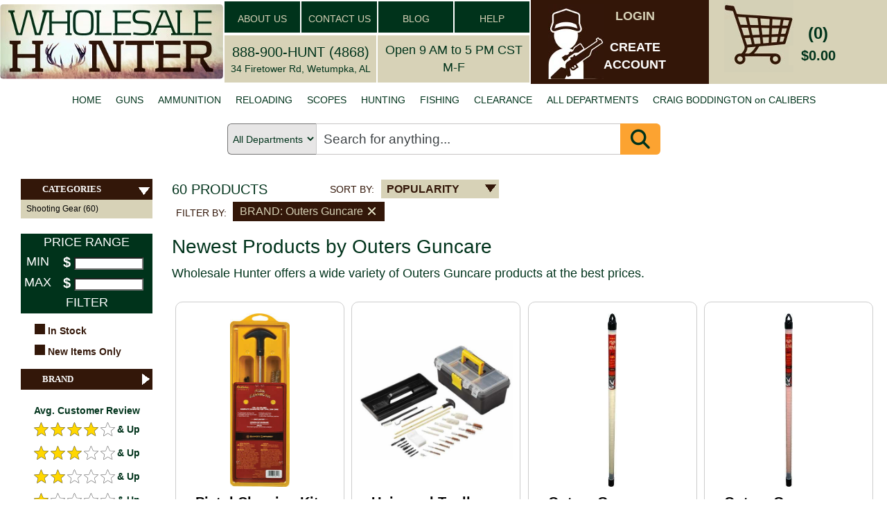

--- FILE ---
content_type: text/html; charset=utf-8
request_url: https://www.wholesalehunter.com/Search/Brand/184
body_size: 57110
content:

<!DOCTYPE html>
<html lang="en" xml:lang="en" xmlns="http://www.w3.org/1999/xhtml" xmlns:fb="http://ogp.me/ns/fb#">
<head>


    <!-- Google Tag Manager -->
    <!-- Google tag (gtag.js) -->
    <script async src="https://www.googletagmanager.com/gtag/js?id=G-6N36NH7MSR"></script>
    <script>
        window.dataLayer = window.dataLayer || []; function gtag() { dataLayer.push(arguments); } gtag('js', new Date()); gtag('config', 'G-6N36NH7MSR');
    </script>
    <!-- End Google Tag Manager -->


    <meta http-equiv="Content-Type" content="text/html; charset=UTF-8" />
    <meta name="viewport" content="width=device-width, initial-scale=1" />
    <meta name="Description" content="Wholesale Hunter offers a wide variety of Outers Guncare products at the best prices." />
    <meta http-equiv="Cache-Control" content="no-cache, no-store, must-revalidate" />
    <meta http-equiv="Pragma" content="no-cache" />
    <meta http-equiv="Expires" content="0" />
    <meta property="og:type" content="website" />
    <meta property="og:image" content="https://www.wholesalehunter.com/images/wholesalehunter.jpg" />
    <meta property="og:title" content="Newest Products by Outers Guncare" />
    <meta property="og:url" content="https://www.wholesalehunter.com/Search/Brand/184" />
    <meta property="og:description" content="Wholesale Hunter offers a wide variety of Outers Guncare products at the best prices." />
    <meta property="og:site_name" content="WholesaleHunter.com" />
    <title>Newest Products by Outers Guncare | Wholesale Hunter</title>
    <link rel="stylesheet" href="https://cdnjs.cloudflare.com/ajax/libs/font-awesome/6.5.1/css/all.min.css" type="text/css">
    <!--do NOT adjust load order-->
    <link rel="preload" href="/Content/search-1.0.css" as="style" onload="this.onload =null; this.rel='stylesheet'" />
    <noscript><link rel="stylesheet" href="/Content/search-1.0.css" /></noscript>

    <script src='/Scripts/jquery-1.10.2.min.js' ></script>

    <script src='/Scripts/jquery-ui.min.js' defer></script>

    <script src='/Scripts/bootstrap.min.js' defer></script>

    <script src='/bundles/jscroll?v=jl0zWsAKFQv6PZ6ysEYbURMIvSPgB19PMV9ojtYwECY1' defer></script>

    <script type='text/javascript' src='https://checkout-sdk.sezzle.com/checkout.min.js' defer></script>


    <link rel="preload" href="/Content/mini/bootstrap-theme.min.css" as="style" onload="this.onload = null; this.rel='stylesheet'" />
    <noscript><link rel="stylesheet" href="/Content/mini/bootstrap-theme.min.css" /></noscript>


    <!-- <link rel="preload" href="~/Content/bootstrap.css" as="style" onload="this.onload = null; this.rel='stylesheet'" />
     <noscript><link rel="stylesheet" href="~/Content/bootstrap.css" /></noscript>-->

    <link href="/Content/mini/bootstrap?v=cEuWrtJB4lbgkcPJW0oNEmxmsg-MyhB9mWvKXgPqL5M1" rel="stylesheet"/>



    <link rel="preload" href="/Content/mini/jasny-bootstrap.min.css" as="style" onload="this.onload = null; this.rel='stylesheet'" />
    <noscript><link rel="stylesheet" href="/Content/mini/jasny-bootstrap.min.css" /></noscript>

    <link rel="preload" href="/Content/mini/navmenu-push-1.0.min.css" as="style" onload="this.onload = null; this.rel='stylesheet'" />
    <noscript><link rel="stylesheet" href="/Content/mini/navmenu-push-1.0.min.css" /></noscript>

    <link rel="preload" href="/Content/mini/SpryMenuBarHorizontal-1.0.min.css" as="style" onload="this.onload = null; this.rel='stylesheet'" />
    <noscript><link rel="stylesheet" href="/Content/mini/SpryMenuBarHorizontal-1.0.min.css" /></noscript>

    <script src='/bundles/jasny-bootstrap?v=MAhEXdC466D0lGCMPmk22SyBOw8sD89dXzI5cN6BYPw1' defer></script>

    <script src='/Scripts/layout-3.0.js' defer></script>

    <script src='/Scripts/wh_sezzle.js' defer></script>

    <link rel="preload" href="/Content/mini/HugoStyles-1.0.min.css" as="style" onload="this.onload = null; this.rel='stylesheet'" />
    <noscript><link rel="stylesheet" href="/Content/mini/HugoStyles-1.0.min.css" /></noscript>

    <link rel="preload" href="/Content/mini/style-1.0.min.css" as="style" onload="this.onload = null; this.rel='stylesheet'" />
    <noscript><link rel="stylesheet" href="/Content/mini/style-1.0.min.css" /></noscript>

    <link rel="preload" href="/Content/mini/style2-1.0.min.css" as="style" onload="this.onload = null; this.rel='stylesheet'" />
    <noscript><link rel="stylesheet" href="/Content/mini/style2-1.0.min.css" /></noscript>

    <link rel="preload" href="/Content/mini/vertatab-1.0.min.css" as="style" onload="this.onload = null; this.rel='stylesheet'" />
    <noscript><link rel="stylesheet" href="/Content/mini/vertatab-1.0.min.css" /></noscript>

    <link rel="preload" href="/Content/layout-2.0.css" as="style" onload="this.onload = null; this.rel='stylesheet'" />
    <noscript><link rel="stylesheet" href="/Content/mini/layout-2.0.min.css" /></noscript>

    <link rel="preload" href="/images/webp/whlogo_mobile_small.webp" as="image">
    <!--do not change order of imports above-->

    <link rel="canonical" href="https://www.wholesalehunter.com/Search/Brand/184" />





<script type="application/ld+json">
{
  "@context": "http://schema.org",
  "@type": "BreadcrumbList",
  "itemListElement": [
    {
      "@type": "ListItem",
      "position": 1,
      "item": {"@id": "https://www.wholesalehunter.com/" , "name": "Home"}
    },
    {
      "@type": "ListItem",
      "position": 2,
      "item": {"@id": "https://www.wholesalehunter.com/Search/10094","name": "Shooting Gear"}
    },
    {
      "@type": "ListItem",
      "position": 3,
      "item": {"@id":  "https://www.wholesalehunter.com/Search/Brand/184", "name": "Outers Guncare"}
    }
  ]
}
</script>







</head>
<body style="width: 100%;">
    
    

    <!-- Google Tag Manager (noscript) -->
    <noscript>
        <iframe src="https://www.googletagmanager.com/ns.html?id=GTM-PWWX72M"
                height="0" width="0" style="display:none;visibility:hidden"></iframe>
    </noscript>
    <!-- End Google Tag Manager (noscript) -->
    <style type="text/css">
        .ui-autocomplete {
            position: absolute;
            top: 100%;
            left: 0;
            z-index: 1000;
            float: left;
            display: none;
            min-width: 160px;
            padding: 4px 4px 4px 4px;
            margin: 0 0 10px 25px;
            list-style: none;
            background-color: #ffffff;
            border-color: #ccc;
            border-color: rgba(0, 0, 0, 0.2);
            border-style: solid;
            border-width: 1px;
            -webkit-border-radius: 5px;
            -moz-border-radius: 5px;
            border-radius: 5px;
            -webkit-box-shadow: 0 5px 10px rgba(0, 0, 0, 0.2);
            -moz-box-shadow: 0 5px 10px rgba(0, 0, 0, 0.2);
            box-shadow: 0 5px 10px rgba(0, 0, 0, 0.2);
            -webkit-background-clip: padding-box;
            -moz-background-clip: padding;
            background-clip: padding-box;
            *border-right-width: 2px;
            *border-bottom-width: 2px;
        }

        .ui-menu-item > a.ui-corner-all {
            display: block;
            padding: 3px 15px;
            clear: both;
            font-weight: normal;
            line-height: 18px;
            color: #555555;
            white-space: nowrap;
            text-decoration: none;
        }

        .ui-state-hover, .ui-state-active {
            color: #ffffff;
            text-decoration: none;
            background-color: #0088cc;
            border-radius: 0px;
            -webkit-border-radius: 0px;
            -moz-border-radius: 0px;
            background-image: none;
        }
        .h3-text-16 h3 {
            font-size: 16px !important;
        }

        li h3 {
            font-size: 12px !important;
            display: inline-block !important;
            margin: 0px !important;
            padding: 0px !important;
        }
    </style>
    <div id="pagemask">
        <div id="pagemaskspinner">
            <img src="/images/spinner_small.gif" style="width:100px;height:100px;"  alt="Spinner graphics to show loading progress." />
        </div>
    </div>
    <div class="container-fluid" style="width: 100%;">
        <div class="row hidden-md hidden-sm hidden-xs" style="background-color:white;">
            <!-- begin desktop size header-->
            <table style="width: 100%; max-width: 1440px;" border="0" align="center" cellpadding="0" cellspacing="0">
                <tr>
                    <td width="322" rowspan="2">
                        <a href="/">
                            <img src="/images/webp/wholesalehunter_logo.webp" alt="Wholesale Hunter - Guns, ammo, hunting, fishing online store since 1998" style="width: 322px; height: 108px; border: 0; border-radius: 5px;" />
                        </a>
                    </td>
                    <td rowspan="2">
                        <table style="width:100%">
                            <tr>
                                <td bgcolor="#00331B" width="25%"
                                    style="font-family: Verdana, Geneva, sans-serif; font-size: 24px; text-align: center; color:#D7D2B7;border: solid 2px white;">
                                    <a class="big_green" href="/Home/About">ABOUT US</a>
                                </td>
                                <td height="47" bgcolor="#00331B" width="25%"
                                    style="font-family: Verdana, Geneva, sans-serif; font-size: 24px; text-align: center; color:#D7D2B7;border: solid 2px white;">
                                    <a class="big_green" href="/Home/Contact">CONTACT US</a>
                                </td>
                                <td height="47" bgcolor="#00331B" width="25%"
                                    style="font-family: Verdana, Geneva, sans-serif; font-size: 24px; text-align: center; color:#D7D2B7;border: solid 2px white;">
                                    <a class="big_green" href="https://wholesalehunter.com/blog" target="_blank">BLOG</a>
                                </td>
                                <td height="47" bgcolor="#00331B" width="25%"
                                    style="font-family: Verdana, Geneva, sans-serif; font-size: 24px; text-align: center; color:#D7D2B7;border: solid 2px white;">
                                    <a class="big_green" href="/Home/Help">HELP</a>
                                </td>
                            </tr>
                        </table>
                        <table style="width:100%" height="72" border="0" cellpadding="0" cellspacing="3">
                            <tr>
                                <td bgcolor="#D7D2B7" style="text-align: center;width:50%;border: solid 2px white;">
                                    <a style="color:#00331B;font-size: 20px;" href="tel:+1-888-900-4868">888-900-HUNT (4868)</a>
                                    <br />
                                    <span style="font-size: 14px;">34 Firetower Rd, Wetumpka, AL</span>
                                </td>
                                <td bgcolor="#D7D2B7" style="text-align: center;width:50%;border: solid 2px white;">
                                    <span style="font-size: 18px;">
                                        Open 9 AM to 5 PM CST M-F
                                    </span>
                                </td>
                            </tr>
                        </table>
                    </td>

                    <td width="257" rowspan="2" bgcolor="#331608">
<script src="/bundles/MyAccountLogout?v=5fsA3wevfP4hAYaHqtdyubRKdh9GkyICPXEuhOzHbTo1"></script>

<script src="/bundles/MyAddresses?v=cMRwqRq5WJv-5Vn2VmjKyOHEQdlZEbHtML6KbYSrAnI1"></script>

<script src="/bundles/MyContactPreferences?v=asrQqKATgxgomNKUstSeNhktzJPvtvj3ab4m0dV_S6I1"></script>

<script src="/bundles/MyOrderHistory?v=A13yWBp69uOyRb4W5Uq64neS-fLXvs6urUYZzGTqeuw1"></script>

<script src="/bundles/MyPassword?v=Sbjoco1QfQTYhZN8JFaURVseiATJMk6xs607XJkmvN41"></script>

<script src="/bundles/MyPaymentMethods?v=JNc_Y1UXmxW7aFLb8X2mgfSQ5S4GETdcMkMQtBJA_k81"></script>


    <div style="position: relative;float:left;width:220px;height:108px;background-color:#331608;">
        <div style="position:relative;left:25px;height:108px;width:80px;">
            <img src="/images/webp/whuser.webp" alt="Link to My Account pages" />
        </div>
        <div style="position:absolute;top:5px;left:100px;width:100px;color:#fff;text-align:center;">
            <a class="login" style="color:#D7D2B7;" href="#" onclick="dialogLogin();">LOGIN</a>
        </div>
        <div style="position:absolute;top:50px;left:100px;width:100px;color:#fff;text-align:center;">
            <a class="login" href="#" onclick="dialogCreate();">CREATE<br />ACCOUNT</a>
        </div>
    </div>
<script type="text/javascript">
    $(document).ready(function () {
        var selTab = $("#selectedTab").val();
        if (selTab == 1) {
            selectMyAccount('myaddresses');
        } else if (selTab == 2) {
            selectMyAccount('paymentmethods');
        } else if (selTab == 3) {
            selectMyAccount('contactpreferences');
        } else if (selTab == 4) {
            selectMyAccount('changemypassword');
        } else if (selTab == 5) {
            selectMyAccount('orderhistory');
        }
    });

    function selectMyAccount(which) {
        $("div.myaccountbutton").removeClass('myaccountbuttonselected');
        $("div#lgmenu div#" + which + 'button').addClass('myaccountbuttonselected');
        $("div#xsmenu div#" + which + 'button').addClass('myaccountbuttonselected');

        $("div.MyAccountSection").hide();
        $("#" + which).show();
    }
</script>
</td>
                    <td width="257" rowspan="2" bgcolor="#D7D2B7">
<div style="position: relative;top:-10px;height:108px;width:220px;float:left;background-color:#d7d2b7; cursor: pointer;" onclick="showCart();">
    <div style="position:relative;left:22px;width:100px;height:108px; display: flex; justify-content: center; align-items: center;">
        <img src="/images/webp/cart.webp" style="max-width: 100px;" alt="Link to Shopping Cart." />
    </div>
    <div style="position:absolute;top:35px;left:115px;width:85px;text-align:center;">
        <span id="cartQty" style="font-size:24px;font-weight:bold;color:#00331b;">(0)</span>
    </div>
    <div style="position:absolute;top:70px;left:115px;width:85px;text-align:center;background-color:#d7d2b7;">
        <span id="cartTotalPrice" style="font-size:20px;font-weight:bold;color:#00331b;">$0.00</span>
    </div>
    <div id="divCheckout" class="divCheckout_hidden">
        <span id="cartTotalPrice" style="font-size:15px;font-weight:bold;color:#00331b;">CHECKOUT</span>
    </div>
    <div id="cartTarget" style="position: absolute; top:6px;left:73px;width:115px;height:108px;z-index:10;display:none;">
        <img src="/images/bullseye.png" alt="cart placement target" />
    </div>
</div>
<style type="text/css">
        .divCheckout {
            position:absolute;
            top:100px;
            left:30px;
            width:85px;
            text-align:center;
            background-color:#d7d2b7;
            display: block;
        }

        .divCheckout_hidden {
            position:absolute;
            top:100px;
            left:30px;
            width:85px;
            text-align:center;
            background-color:#d7d2b7;
            display: none;
        }
</style>
</td>
                </tr>
            </table>
            <!-- END desktop header -->
            <table style="width: 100%; max-width: 1440px;" border="0" align="center" cellpadding="0" cellspacing="0">
                <tr>
                    <td>
                        <ul id="MenuBar1" class="MenuBarHorizontal" style=";display:flex;justify-content:center;margin-top:5px;height:40px;background-color: #ffffff;NEWS:">
                                <li>
                                    <a href="/">HOME</a>
                                </li>
                                <li>
                                    <a href="/Search/106-firearms">GUNS</a>
                                </li>
                                <li>
                                    <a href="/Search/10-ammunition">AMMUNITION</a>
                                </li>
                                <li>
                                    <a href="/Search/216-reloading">RELOADING</a>
                                </li>
                                <li>
                                    <a href="/Search/187-optics">SCOPES</a>
                                </li>
                                <li>
                                    <a href="/Search/Hunting">HUNTING</a>
                                </li>
                                <li>
                                    <a href="/Search/618-fishing">FISHING</a>
                                </li>
                                <li>
                                    <a href="/Search/-10">CLEARANCE</a>
                                </li>
                                <li>
                                    <a href="/Search/0">ALL DEPARTMENTS</a>
                                </li>
                                <li>
                                    <a href="/Home/CaliberDictionary">CRAIG BODDINGTON on CALIBERS</a>
                                </li>
                        </ul>
                        <ul id="MenuBar2" class="MenuBarHorizontal" style="margin-top:5px;height:40px;width:870px;display:none;">
                            <li>
                                <a href="#" onclick="showMenuBar1();return false;">VIEW ALL CATEGORIES</a>
                            </li>
                        </ul>
                    </td>
                </tr>
                <tr>
                    <td>
                        
                    </td>
                </tr>
            </table>
            <!-- end desktop size header-->
        </div>
        <!-- begin mobile size header-->
        <div class="row hidden-lg" style="background-color:#d7d2b7;">

            <div class="col-xs-12 col-sm-12 col-md-12 hidden-lg" style="padding-left:0px;padding-right:0px;">
                <div class="headerWrapperXS">
                    <a href="/">
                        
                        <picture>
                            <img src="/images/webp/whlogo_mobile_small.webp" class="img-responsive" style="width:100%!important"
                                 alt="Wholesale Hunter logo and link to home page" border="0" />
                        </picture>
                    </a>
                </div>
            </div>
        </div>
        <div class="row hidden-lg" style="background-color:#d7d2b7">
            <div class="col-xs-12 col-sm-12 col-md-12 hidden-lg">
                <div class="headerWrapperXS" style="display:flex;justify-content:center;">
                    <div style="position:relative;width:15%;border:3px solid #d7d2b7;text-align:center;max-width:112px;"
                         onclick="showCart();">
                        <img src="/images/webp/cart_mobile.webp" alt="mobile cart icon" class="img-responsive" />
                    </div>
                    &nbsp;&nbsp;&nbsp;&nbsp;&nbsp;&nbsp;&nbsp;&nbsp;
                    <div style="position:relative;width:15%;border:3px solid #d7d2b7;text-align:center;max-width:112px;"
                         onclick="doUserAction(0);">
                        <img src="/images/webp/whuser_mobile.webp" alt="user account icon" class="img-responsive" />
                    </div>
                </div>
            </div>
        </div>

        <div class="row hidden-lg" style="background-color:#d7d2b7; text-align: center;">
            
        </div>


        <!-- end mobile size header-->
        <div>


<div role="search" class="searchBarContainer">

    <select id="CategoryLG" name="CategoryLG"><option selected="selected" value="0">All Departments</option>
<option value="106">Guns</option>
<option value="10">Ammunition</option>
<option value="216">Reloading</option>
<option value="187">Scopes</option>
<option value="10063">Hunting</option>
<option value="618">Fishing</option>
</select>

    <div id="searchBar" class="search-wrapper cf" style="display: flex; width:100%; align-items: center;">
        <input type="search" name="Keywords" value="" class="keywordsearchLG searchBoxDesktop" id="keywordsearchLG" placeholder="Search for anything..." autocomplete="on" onkeyup="autocompleteLG()" onkeypress="searchLG(event)" required="" />
        <input type="search" name="Keywords" value="" class="keywordsearchLG searchBoxMobile" id="keywordsearchSM" placeholder="Search..." autocomplete="on" onkeyup="autocompleteLG()" onkeypress="searchLG(event)" required="" />
        
        <div id="searchIconContainer" onclick="doKeywordSearch('keywordsearchLG', 'CategoryLG');">
            <i class="fa-solid fa-magnifying-glass fa-2x" style=""></i>
        </div>

    </div>
</div>




        </div>

        <div class="hidden-lg" style="position:absolute;top:0px;z-index:25;">
            <div id="myMenu" class="navmenu navmenu-default navmenu-fixed-left offcanvas">

                <ul id="ulmobilemenu" class="nav navmenu-nav">
                        <li style="width: 100%; text-align: center;">
                            <a>Welcome to Wholesale Hunter</a>
                        </li>
                        <li><a href="/">HOME</a></li>
                        <li><a href="/Search/106-firearms">GUNS</a></li>
                        <li><a href="/Search/10-ammunition">AMMUNITION</a></li>
                        <li><a href="/Search/216-reloading">RELOADING</a></li>
                        <li><a href="/Search/187-optics">SCOPES</a></li>
                        <li>
                            <a href="/Search/Hunting">HUNTING</a>
                        </li>
                        <li><a href="/Search/618-fishing">FISHING</a></li>
                        <li><a href="/Search/-10">CLEARANCE</a></li>
                        <li><a href="/Search/0">ALL CATEGORIES</a></li>
                        <li><a href="/Home/CaliberDictionary">CRAIG BODDINGTON on CALIBERS</a></li>
                        <li><a href="https://wholesalehunter.com/blog" target="_blank">BLOG</a></li>
                </ul>
                <div style="margin: 0 auto;">
                    <hr style="width: 80%;" />
                </div>
                <ul class="nav navmenu-nav">
                    <li><a href="/Home/About">ABOUT US</a></li>
                    <li><a href="/Home/Contact">CONTACT US</a></li>
                    <li><a href="/Home/Help">HELP</a></li>
                </ul>
                <div style="margin: 0 auto;">
                    <hr style="width: 80%;" />
                </div>
                <ul class="nav navmenu-nav">
                    <li style="width: 100%; text-align: center;"><a href="/">www.WholesaleHunter.com</a></li>
                </ul>

            </div>

            <div class="navbar navbar-default navbar-top">
                <button id="btnShowMenu" aria-label="show menu" type="button" class="navbar-toggle" data-toggle="offcanvas" data-target=".navmenu" data-canvas="body">
                    <span class="icon-bar"></span>
                    <span class="icon-bar"></span>
                    <span class="icon-bar"></span>
                </button>
            </div>
        </div>

        <!-- begin RenderBody() -->
        

<link href="/Content/searchpage?v=V0sRouPerieiOY1cJyD0TMttR4j8kfkXXjp-gwY6m-Y1" rel="stylesheet"/>

<link href="/Content/vertatab?v=4uDBcnrLJiUhbleXn5VjrzTj5cGBfFKFWMD-8Y0Xpcg1" rel="stylesheet"/>

<link href="/Content/HugoStyles?v=lPERVfEiEQ5tOwP_2c_-NtyqGK8FWeuY7VOHwzElksc1" rel="stylesheet"/>

<link href="/Content/my-slider?v=49MC55zTxVbLP4yIUHddO9D5QgioEYD0aGm7fmljyKY1" rel="stylesheet"/>

<link href="/Content/SpryMenuBarHorizontal?v=j8piU9lqssTCboc1d4U37iOyvHjWU_SLCxXTP5QIqac1" rel="stylesheet"/>

<script src="/bundles/search_script?v=94ShyBH9UJ3prUkaJJsL4Vffr74XoDG0u0cFoubDnjI1"></script>

<script src="/bundles/wholesalehunter?v=Mtn4fnxQ_r0lZKHxSXBusi3TPlt5hE_e9lVAOTBcDN81"></script>

<script src="/bundles/jscookie?v=8IR_VyaFznLgsCx6lnD5PZIbvQskgb7T6qUvq7JNdeY1"></script>








<link href="/Content/search-productlistings-1.0.css" rel="stylesheet"/>

<script type="text/javascript">
    function slideFilter() {
        var filterMenu = $("div#filterMenu");
        var slideFiltersWrapper = $("div#slideFiltersWrapper");
        var slideFilters = $("div#slideFilters");
        var html = filterMenu.html();
        //clear out the money filter min and max values, since they will now be set in the slide filter
        $(".pricerangemin").val('');
        $(".pricerangemax").val('');

        slideFilters.html(html);
        slideFiltersWrapper.toggle('slide', { direction: 'left' }, 300);
    }

    function slideSort() {
        var sortMenu = $("div#sortmenu");
        var slideSortWrapper = $("div#slideSortWrapper");
        var slideSort = $("div#slideSort");
        var html = sortMenu.html();
        slideSort.html(html);
        $("div.sortbymenu ul li").show();
        //$("div.sortbymenu ul li a").removeClass("selected")
        slideSortWrapper.toggle('slide', { direction: 'right' }, 300);
    }
</script>




<!-- START mobile slide filters -->
<div id="slideFiltersWrapper">
    <div style="position:relative;width:100%;">
        <div style="position:relative;float:left;padding-left:15px;font-weight:bold;">FILTER BY</div>
        <div style="position:relative;float:right;padding-right:15px;font-size:larger;font-weight:bold;cursor:pointer;" onclick="slideFilter();">[X]</div>
    </div>
    <div id="slideFilters" style="width:190px;margin:0 auto;margin-top:20px;margin-bottom:10px;padding-top:15px;">&nbsp;</div>
</div>
<div id="slideSortWrapper">
    <div style="position:relative;width:100%;">
        <div style="position:relative;float:left;padding-left:15px;font-weight:bold;">SORT BY</div>
        <div style="position:relative;float:right;padding-right:15px;font-size:larger;font-weight:bold;cursor:pointer;" onclick="slideSort();">[X]</div>
    </div>
    <div class="sortbymenu" id="slideSort" style="margin:35px auto 0px auto;float:none;">&nbsp;</div>
</div>
<!-- END mobile slide filters -->


<div class="" style="width:100%;padding-top:5px;margin:auto;" id="outer">
    
    <!-- PRICE POINT -->
    <div id="pricepoints"></div>
    <div style="display: flex; padding-left:0px;">
        <!-- BEGIN THE LEFT HAND COLUMN WITH CATEGORIES, PRICE RANGE, BRANDS AND FILTERS -->
        <div class="dt_leftColContainer">
            <div id="filterMenu" style="width:190px;height:100%">
                <div class="urbangreymenu">
                    <div id="categoriesHeader" class="headerbar" style="cursor:pointer;" onclick="toggleCategories();">
                        CATEGORIES
                        <div id="categoriesTwistie" class="twistie twistieRight" style="cursor:pointer;">&nbsp;</div>
                    </div>
                    <ul id="categories"></ul>
                    <br />
                    <div id="pricerange">
                        <table border="0" style="width:100%;">
                            <tr>
                                <td colspan="2">
                                    PRICE RANGE
                                </td>
                            </tr>
                            <tr>
                                <td>MIN</td>
                                <td width="75%">
                                    <span style="color:white;font-size:20px;font-weight:bold;">$</span>
                                    <input type="text" class="pricerangemin" value="" />
                                </td>
                            </tr>
                            <tr>
                                <td>MAX</td>
                                <td width="75%">
                                    <span style="color:white;font-size:20px;font-weight:bold;">$</span>
                                    <input type="text" class="pricerangemax" value="" />
                                </td>
                            </tr>
                            <tr>
                                <td colspan="2">
                                    <div onclick="setPriceRange();" style="cursor:pointer;">FILTER</div>
                                </td>
                            </tr>
                        </table>
                    </div>

                    <div style="position:relative;padding-top: 10px;padding-bottom: 10px;">
                        <div class="filterCheckbox">

                            <div class="searchstylecheckbox " style="cursor:pointer;" id="cbInStock" onclick="toggleCheckbox('cbInStock'); return false;">&nbsp;</div>
                            <div id="cbInStockLabel" class="searchstylelabel">&nbsp;In Stock</div>
                        </div>
                        <div class="filterCheckbox">
                            <div class="searchstylecheckbox " style="cursor:pointer;" id="cbNewItems" onclick="toggleCheckbox('cbNewItems'); return false;">&nbsp;</div>
                            <div id="cbNewItemsLabel" class="searchstylelabel">&nbsp;New Items Only</div>
                        </div>
                    </div>

                        <div id="brandsHeader" class="headerbar" style="cursor:pointer;" onclick="toggleBrands();">
                            BRAND
                            <div id="brandsTwistie" class="twistie twistieRight" style="cursor:pointer;">&nbsp;</div>
                        </div>
                        <ul id="brands"></ul>

                    <div id="filters">

                    </div>

                    <div id="ratings" style="text-align:center;">
                        <div style="font-weight:bold">Avg. Customer Review</div>
                        <div class="search_stars_container searchranking" onclick="setRating(4);">
                            <div class="review_star">&nbsp;</div>
                            <div class="review_star">&nbsp;</div>
                            <div class="review_star">&nbsp;</div>
                            <div class="review_star">&nbsp;</div>
                            <div class="review_star_outline">&nbsp;</div>
                            <span style="font-weight:bold;"> &amp; Up</span>
                        </div>
                        <div class="search_stars_container searchranking" onclick="setRating(3);">
                            <div class="review_star">&nbsp;</div>
                            <div class="review_star">&nbsp;</div>
                            <div class="review_star">&nbsp;</div>
                            <div class="review_star_outline">&nbsp;</div>
                            <div class="review_star_outline">&nbsp;</div>
                            <span style="font-weight:bold;"> &amp; Up</span>
                        </div>
                        <div class="search_stars_container searchranking" onclick="setRating(2);">
                            <div class="review_star">&nbsp;</div>
                            <div class="review_star">&nbsp;</div>
                            <div class="review_star_outline">&nbsp;</div>
                            <div class="review_star_outline">&nbsp;</div>
                            <div class="review_star_outline">&nbsp;</div>
                            <span style="font-weight:bold;"> &amp; Up</span>
                        </div>
                        <div class="search_stars_container searchranking" onclick="setRating(1);">
                            <div class="review_star">&nbsp;</div>
                            <div class="review_star_outline">&nbsp;</div>
                            <div class="review_star_outline">&nbsp;</div>
                            <div class="review_star_outline">&nbsp;</div>
                            <div class="review_star_outline">&nbsp;</div>
                            <span style="font-weight:bold;"> &amp; Up</span>
                        </div>

                    </div>


                </div>
            </div>
        </div>
        <!-- END THE LEFT HAND COLUMN-->
        <!-- BEGIN THE CENTER COLUMN WITH PRODUCT INFO-->
        <script type="text/javascript">
            $(document).ready(function () {
                $(".filterImage").click(function () { $(this).css("background-image", "url('/images/loader.gif')"); });
                $("#categoriesHeader").click();
                let lazyH2Container = document.querySelector(".pageHeroContainer");
                lazyH2Container.classList.remove("hidden");
            });
        </script>
        <!-- START main COLUMN -->
        <div class="dt_mainColContainer searchResults_mainColumn">



            <div class="productResultsContainer">

                <div class="sortByMobileContainer">

                    <div class="mobileSortButton" onclick="slideFilter()">FILTER</div>

                    <div class="mobileSortButton" onclick="slideSort()">SORT BY: POPULARITY</div>


                </div>
                    <div class="productCountContainer">

                        60&nbsp;PRODUCTS


                    </div>



                <div class="sortByContainer_desktop">

                    <!-- SORT BY DESKTOP -->
                    <div class="sortByContainer" style="">
                        <div style="width:100%; display: flex;">

                            <div id="product_sort_label">SORT BY:</div>
                            <div class="product_sort">

                                <div class="sortbymenu" id="sortmenu">
                                    <ul>
                                        <li id="sortbyNewest" class="sortby" style="display:none;">
                                            <div id="a_sortbyNewest" class="a_sortby" onclick="sortby('sortbyNewest')">NEWEST</div>
                                        </li>
                                        <li id="sortbyLow" class="sortby" style="display:none;">
                                            <div id="a_sortbyLow" class="a_sortby" onclick="sortby('sortbyLow')">PRICE LOW TO HIGH</div>
                                        </li>
                                        <li id="sortbyHigh" class="sortby" style="display:none;">
                                            <div id="a_sortbyHigh" class="a_sortby" onclick="sortby('sortbyHigh')">PRICE HIGH TO LOW</div>
                                        </li>
                                        <li id="sortbyPopularity" class="sortby" >
                                            <div id="a_sortbyPopularity" class="a_sortby selected" onclick="sortby('sortbyPopularity')">POPULARITY</div>
                                        </li>
                                        <li id="sortbyPPU" class="sortby" style="display:none;">
                                            <div id="a_sortbyPPU" class="a_sortby" onclick="sortby('sortbyPPU')">PRICE PER UNIT</div>
                                        </li>
                                        <li id="sortbyClearance" class="sortby" style="display:none;">
                                            <div id="a_sortbyClearance" class="a_sortby" onclick="sortby('sortbyClearance')">DISCOUNT</div>
                                        </li>
                                        <li id="sortbyHighestRated" class="sortby" style="display:none;">
                                            <div id="a_sortbyHighestRated" class="a_sortby" onclick="sortby('sortbyHighestRated')">HIGHEST RATED</div>
                                        </li>
                                    </ul>
                                </div>
                            </div>
                        </div>
                    </div>


                </div>
                <!-- END sort by container -->
            </div>



            <div class="filterByContainer">
                <div class="filterByTitle">FILTER BY:</div>





                    <div style="display: flex">
                        <div class="filterClearNEW" onclick="filterClear('brand');">
                            <div class="filterTextNEW">BRAND: Outers Guncare</div>
                            <div class="filterImageNEW">&nbsp;</div>
                        </div>
                    </div>






                <!-- set filterClears for the drop down list filters -->


                <!-- set filterClears for each keyword -->


            </div>
            <!-- end flter options -->
            

            <!-- show search Results text copy-->



                <div class="pageHeroContainer hidden">
                    <h1 class="productPageTitle">Newest Products by Outers Guncare</h1>
                    <h2 id="lazyH2" class="search">Wholesale Hunter offers a wide variety of Outers Guncare products at the best prices. </h2>
                    
                </div>

            <div class="scrollOLD productsOutputContainer" id="scrollLG">



<section class="productPreviewSection">
    <div class="productPreviewContainer">

        <a class="proddetailsOLD productPreviewLink" href="/Product/Details/11551808">
            <div class="productMainContainer">
                <!-- START product image -->
                <div class="productPreviewImageContainer">
                    <img loading="lazy" src="https://www.wholesalehunter.com/nimages/CR_250036126.jpg" alt="Pistol Cleaning Kit W/aluminum Rod 10mm/40/45 Cal" class="productImageFile" style="" />
                </div>
                <!-- END product image -->
                <!-- START product description  -->
                <div class="productInfoContainer" style="flex: 1;">
                    <div class="prod_titleOLD productTextCopy">Pistol Cleaning Kit W/aluminum Rod 10mm/40/45 Cal</div>
                    <div style="display: none;">Pistol Cleaning Kit W/Aluminum Rod 10mm/40/45 CalManufacturer: OutersModel: 96418</div>

                    <!-- start product rating container -->
                    <div class="productRatingContainer">

                    </div>
                    <!-- END product rating container -->


                    <div class="PricingInfoContainer">

                            <div class="msrpContainer">
                                <div class="msrpLabel">MSRP:</div>
                                <div class="msrpAmount">$17.90</div>
                            </div>


                            <div class="priceContainer">
                                <div class="priceLabel">Our Price:</div>
                                <div class="priceAmount">$14.73</div>
                            </div>

                            <div class="prod_discountOLD discountAmount">18% OFF!</div>


                            <div class="shippingLabel_flat">
                                <div style="display: flex; align-items: center;"><i class="fas fa-check-square" style="font-size: 1.1em;"></i>&nbsp;&nbsp;flat rate shipping</div>
                            </div>

                    </div>


                    <div style="width: 100%;" onclick="event.preventDefault();" class="addToCartDiv">
                        <div class="addToCartContainer">

                                <div class="quantityContainer">
                                    <input type="number" id="qtyXS_11551808" value="1" onclick="event.preventDefault()" onchange="manualQtyChange(11551808);"
                                           style="text-align:center;width:50%;padding: 0.2rem 0;border:solid 1px #00331b;text-align:center;font-size: 1em;font-weight:bold;" />
                                </div>
                                <div class="addToCartButtonContainer">
                                    <div onclick="addToCart(11551808, 'XS');"
                                         class="addToCartButton_preview">Add to Cart</div>
                                </div>

                        </div>
                        <!-- end Add to cart Div below-->
                    </div>

                </div>





            </div>

            <!-- END product description  -->
        </a>
        <!-- START product Pricing  -->
        <div style="display: none; font-family: Arial,Verdana,Geneva,sans-serif;">
            <table cellpadding="0" cellspacing="0">


                    <tr>
                        <td class="label_bold">PRICE:</td>
                        <td class="price_bold">$14.73</td>

                            <td class="discount">
                                <div class="prod_discount">18% OFF!</div>
                            </td>
                    </tr>

                <tr>
                        <td class="label_bold">MSRP:</td>
                        <td class="price_bold">$17.90</td>


                        <td>
                            &nbsp;
                        </td>



                </tr>


                        <tr>
                            <td colspan="2" class="textlabel">Total qty available:</td>
                            <td class="price" style="text-align:left;">23</td>
                        </tr>

                <tr>
                    <td colspan="3" style="padding-top:7px;">

                        <div class="prod_cart">
                                <div style="position:relative;float:left;height:25px;width:12px;">
                                    <div class="incrementbutton" id="increment_11551808" onclick="increment_qty(11551808)"></div>
                                    <!--<div style="height:4px;width:12px;background-color:white;"></div>-->
                                    <div class="decrementbutton" id="decrement_11551808" onclick="decrement_qty(11551808)"></div>
                                </div>
                                <div style="position:relative;float:left;height:25px;width:3px;"></div>
                                <div style="position:relative;float:left;">
                                    <input type="text" id="qty_11551808" class="prod_qty" value="1" onchange="manualQtyChange(11551808);" />&nbsp;&nbsp;
                                    <span class="addToCart" onclick="addToCart(11551808);" style="cursor:pointer;">Add to cart</span>
                                </div>
                        </div>

                    </td>
                </tr>
            </table>
        </div>
        <!-- END product Pricing  -->

        <input type="hidden" id="qty_at_price_11551808" value="23" />
        <input type="hidden" id="qty_total_11551808" value="23" />
        <input type="hidden" id="price_11551808" value="14.730000" />




    </div>
    <!-- END product Container  -->
    <script type="application/ld+json">
        {
        "@context": "http://schema.org/",
        "@type": "Product",
        "name": "Pistol Cleaning Kit W/aluminum Rod 10mm/40/45 Cal",
        
        "description": "Pistol Cleaning Kit W/Aluminum Rod 10mm/40/45 CalManufacturer: OutersModel: 96418",
        "image": "https://www.wholesalehunter.com/nimages/th_CR_250036126.jpg",
        "mpn": "96418",
        "sku": "11551808",
        "productID": "UPC:NOUPC375695",
        "gtin13": "NOUPC375695",
        "brand": {
        "@type": "Brand",
        "name": "Outers Guncare"
        },
        "offers": [
        {
        "@type": "Offer",
        "url": "https://www.wholesalehunter.com/Product/Details/11551808",
        "priceCurrency": "USD",
        "itemCondition": "http://schema.org/NewCondition",
        "availability": "http://schema.org/InStock",
        "price": "14.73",
        "priceValidUntil": "2026-01-19",
        "category": "Shooting Gear > Gun Care - Lube/Cleaning/Protector &amp; Kits",
        "seller": {
        "@type": "Organization",
        "name": "Wholesale Hunter"
        },
        "shippingDetails": {
        "@type": "OfferShippingDetails",
        "shippingRate": {
        "@type": "MonetaryAmount",
        "value": "0.00",
        "currency": "USD"
        }
        }
        }
        ],
        "hasMerchantReturnPolicy": {
        "@type": "MerchantReturnPolicy",
        "applicableCountry": "US",
        "returnPolicyCategory":  "https://schema.org/MerchantReturnFiniteReturnWindow",
        "merchantReturnDays": 15,
        "returnMethod": "https://schema.org/ReturnByMail",
        "returnFees": "https://schema.org/FreeReturn"
        },
        "review": [
        {
        "@type": "Review",
        "datePublished": "datePublished",
        "reviewBody": "reviewBody",
        "name": "name",
        "author": {
        "@type": "Person",
        "name": "author"
        },
        "reviewRating": {
        "@type": "Rating",
        "ratingValue": "5",
        "bestRating": "5",
        "worstRating": "1"
        }
        }
        ]
        }
    </script>
</section>


<section class="productPreviewSection">
    <div class="productPreviewContainer">

        <a class="proddetailsOLD productPreviewLink" href="/Product/Details/11507371">
            <div class="productMainContainer">
                <!-- START product image -->
                <div class="productPreviewImageContainer">
                    <img loading="lazy" src="https://www.wholesalehunter.com/nimages/APLG_2020613.jpg" alt="Universal Toolbox Gun Care Kit 28-Piece" class="productImageFile" style="" />
                </div>
                <!-- END product image -->
                <!-- START product description  -->
                <div class="productInfoContainer" style="flex: 1;">
                    <div class="prod_titleOLD productTextCopy">Universal Toolbox Gun Care Kit 28-Piece</div>
                    <div style="display: none;">UNIVERSAL TOOLBOX GUN CARE KIT 28-PIECE</div>

                    <!-- start product rating container -->
                    <div class="productRatingContainer">

                    </div>
                    <!-- END product rating container -->


                    <div class="PricingInfoContainer">



                            <div class="priceContainer">
                                <div class="priceLabel">Our Price:</div>
                                <div class="priceAmount">$41.10</div>
                            </div>



                            <div class="shippingLabel_flat">
                                <div style="display: flex; align-items: center;"><i class="fas fa-check-square" style="font-size: 1.1em;"></i>&nbsp;&nbsp;flat rate shipping</div>
                            </div>

                    </div>


                    <div style="width: 100%;" onclick="event.preventDefault();" class="addToCartDiv">
                        <div class="addToCartContainer">

                                <div class="quantityContainer">
                                    <input type="number" id="qtyXS_11507371" value="1" onclick="event.preventDefault()" onchange="manualQtyChange(11507371);"
                                           style="text-align:center;width:50%;padding: 0.2rem 0;border:solid 1px #00331b;text-align:center;font-size: 1em;font-weight:bold;" />
                                </div>
                                <div class="addToCartButtonContainer">
                                    <div onclick="addToCart(11507371, 'XS');"
                                         class="addToCartButton_preview">Add to Cart</div>
                                </div>

                        </div>
                        <!-- end Add to cart Div below-->
                    </div>

                </div>





            </div>

            <!-- END product description  -->
        </a>
        <!-- START product Pricing  -->
        <div style="display: none; font-family: Arial,Verdana,Geneva,sans-serif;">
            <table cellpadding="0" cellspacing="0">


                    <tr>
                        <td class="label_bold">PRICE:</td>
                        <td class="price_bold">$41.10</td>

                            <td class="discount">&nbsp;</td>
                    </tr>

                <tr>
                        <td>&nbsp;</td>
                        <td>&nbsp;</td>


                        <td>
                            &nbsp;
                        </td>



                </tr>


                        <tr>
                            <td colspan="2" class="textlabel">Total qty available:</td>
                            <td class="price" style="text-align:left;">23</td>
                        </tr>

                <tr>
                    <td colspan="3" style="padding-top:7px;">

                        <div class="prod_cart">
                                <div style="position:relative;float:left;height:25px;width:12px;">
                                    <div class="incrementbutton" id="increment_11507371" onclick="increment_qty(11507371)"></div>
                                    <!--<div style="height:4px;width:12px;background-color:white;"></div>-->
                                    <div class="decrementbutton" id="decrement_11507371" onclick="decrement_qty(11507371)"></div>
                                </div>
                                <div style="position:relative;float:left;height:25px;width:3px;"></div>
                                <div style="position:relative;float:left;">
                                    <input type="text" id="qty_11507371" class="prod_qty" value="1" onchange="manualQtyChange(11507371);" />&nbsp;&nbsp;
                                    <span class="addToCart" onclick="addToCart(11507371);" style="cursor:pointer;">Add to cart</span>
                                </div>
                        </div>

                    </td>
                </tr>
            </table>
        </div>
        <!-- END product Pricing  -->

        <input type="hidden" id="qty_at_price_11507371" value="23" />
        <input type="hidden" id="qty_total_11507371" value="23" />
        <input type="hidden" id="price_11507371" value="41.100000" />




    </div>
    <!-- END product Container  -->
    <script type="application/ld+json">
        {
        "@context": "http://schema.org/",
        "@type": "Product",
        "name": "Universal Toolbox Gun Care Kit 28-Piece",
        
        "description": "UNIVERSAL TOOLBOX GUN CARE KIT 28-PIECE",
        "image": "https://www.wholesalehunter.com/nimages/th_APLG_2020613.jpg",
        "mpn": "99750",
        "sku": "11507371",
        "productID": "UPC:076683997500",
        "gtin13": "076683997500",
        "brand": {
        "@type": "Brand",
        "name": "Outers Guncare"
        },
        "offers": [
        {
        "@type": "Offer",
        "url": "https://www.wholesalehunter.com/Product/Details/11507371",
        "priceCurrency": "USD",
        "itemCondition": "http://schema.org/NewCondition",
        "availability": "http://schema.org/InStock",
        "price": "41.10",
        "priceValidUntil": "2026-01-19",
        "category": "Shooting Gear > Gun Care - Lube/Cleaning/Protector &amp; Kits",
        "seller": {
        "@type": "Organization",
        "name": "Wholesale Hunter"
        },
        "shippingDetails": {
        "@type": "OfferShippingDetails",
        "shippingRate": {
        "@type": "MonetaryAmount",
        "value": "0.00",
        "currency": "USD"
        }
        }
        }
        ],
        "hasMerchantReturnPolicy": {
        "@type": "MerchantReturnPolicy",
        "applicableCountry": "US",
        "returnPolicyCategory":  "https://schema.org/MerchantReturnFiniteReturnWindow",
        "merchantReturnDays": 15,
        "returnMethod": "https://schema.org/ReturnByMail",
        "returnFees": "https://schema.org/FreeReturn"
        },
        "review": [
        {
        "@type": "Review",
        "datePublished": "datePublished",
        "reviewBody": "reviewBody",
        "name": "name",
        "author": {
        "@type": "Person",
        "name": "author"
        },
        "reviewRating": {
        "@type": "Rating",
        "ratingValue": "5",
        "bestRating": "5",
        "worstRating": "1"
        }
        }
        ]
        }
    </script>
</section>


<section class="productPreviewSection">
    <div class="productPreviewContainer">

        <a class="proddetailsOLD productPreviewLink" href="/Product/Details/11190355">
            <div class="productMainContainer">
                <!-- START product image -->
                <div class="productPreviewImageContainer">
                    <img loading="lazy" src="https://www.wholesalehunter.com/nimages/ZR_41717.jpg" alt="Outers Guncare TICO Tool 20 Gauge 1 Piece Rod" class="productImageFile" style="" />
                </div>
                <!-- END product image -->
                <!-- START product description  -->
                <div class="productInfoContainer" style="flex: 1;">
                    <div class="prod_titleOLD productTextCopy">Outers Guncare TICO Tool 20 Gauge 1 Piece Rod</div>
                    <div style="display: none;">Outers TICO Tool 20Ga. 1 Piece RodType/Color: Cleaning Tool/Yellow Size/Finish: 20 Gauge Material: Cotton Wrapped Rod Other FEATURES: 1-Pc. Oil Mop STORED In Handle Manufacturer: OutersModel No: 41717...</div>

                    <!-- start product rating container -->
                    <div class="productRatingContainer">

                    </div>
                    <!-- END product rating container -->


                    <div class="PricingInfoContainer">



                            <div class="priceContainer">
                                <div class="priceLabel">Our Price:</div>
                                <div class="priceAmount">$18.02</div>
                            </div>



                            <div class="shippingLabel_flat">
                                <div style="display: flex; align-items: center;"><i class="fas fa-check-square" style="font-size: 1.1em;"></i>&nbsp;&nbsp;flat rate shipping</div>
                            </div>

                    </div>


                    <div style="width: 100%;" onclick="event.preventDefault();" class="addToCartDiv">
                        <div class="addToCartContainer">

                                <div class="quantityContainer">
                                    <input type="number" id="qtyXS_11190355" value="1" onclick="event.preventDefault()" onchange="manualQtyChange(11190355);"
                                           style="text-align:center;width:50%;padding: 0.2rem 0;border:solid 1px #00331b;text-align:center;font-size: 1em;font-weight:bold;" />
                                </div>
                                <div class="addToCartButtonContainer">
                                    <div onclick="addToCart(11190355, 'XS');"
                                         class="addToCartButton_preview">Add to Cart</div>
                                </div>

                        </div>
                        <!-- end Add to cart Div below-->
                    </div>

                </div>





            </div>

            <!-- END product description  -->
        </a>
        <!-- START product Pricing  -->
        <div style="display: none; font-family: Arial,Verdana,Geneva,sans-serif;">
            <table cellpadding="0" cellspacing="0">


                    <tr>
                        <td class="label_bold">PRICE:</td>
                        <td class="price_bold">$18.02</td>

                            <td class="discount">&nbsp;</td>
                    </tr>

                <tr>
                        <td>&nbsp;</td>
                        <td>&nbsp;</td>


                        <td>
                            &nbsp;
                        </td>



                </tr>


                        <tr>
                            <td colspan="2" class="textlabel" id="qtyprices_11190355"
                                onmouseover="getPricePoints(11190355);"
                                onmouseout="hidePricePoints(11190355);">
                                Qty available<br />at this price:
                            </td>
                            <td class="price" style="text-align:left;"
                                onmouseover="getPricePoints(11190355);"
                                onmouseout="hidePricePoints(11190355);">
                                38
                            </td>
                        </tr>
                        <tr>
                            <td colspan="2" class="textlabel">Total qty available:</td>
                            <td class="price" style="text-align:left;">329</td>
                        </tr>

                <tr>
                    <td colspan="3" style="padding-top:7px;">

                        <div class="prod_cart">
                                <div style="position:relative;float:left;height:25px;width:12px;">
                                    <div class="incrementbutton" id="increment_11190355" onclick="increment_qty(11190355)"></div>
                                    <!--<div style="height:4px;width:12px;background-color:white;"></div>-->
                                    <div class="decrementbutton" id="decrement_11190355" onclick="decrement_qty(11190355)"></div>
                                </div>
                                <div style="position:relative;float:left;height:25px;width:3px;"></div>
                                <div style="position:relative;float:left;">
                                    <input type="text" id="qty_11190355" class="prod_qty" value="1" onchange="manualQtyChange(11190355);" />&nbsp;&nbsp;
                                    <span class="addToCart" onclick="addToCart(11190355);" style="cursor:pointer;">Add to cart</span>
                                </div>
                        </div>

                    </td>
                </tr>
            </table>
        </div>
        <!-- END product Pricing  -->

        <input type="hidden" id="qty_at_price_11190355" value="38" />
        <input type="hidden" id="qty_total_11190355" value="329" />
        <input type="hidden" id="price_11190355" value="18.020000" />




    </div>
    <!-- END product Container  -->
    <script type="application/ld+json">
        {
        "@context": "http://schema.org/",
        "@type": "Product",
        "name": "Outers Guncare TICO Tool 20 Gauge 1 Piece Rod",
        
        "description": "Outers TICO Tool 20Ga. 1 Piece RodType/Color: Cleaning Tool/Yellow Size/Finish: 20 Gauge Material: Cotton Wrapped Rod Other FEATURES: 1-Pc. Oil Mop STORED In Handle Manufacturer: OutersModel No: 41717...",
        "image": "https://www.wholesalehunter.com/nimages/th_ZR_41717.jpg",
        "mpn": "41717",
        "sku": "11190355",
        "productID": "UPC:604544617962",
        "gtin13": "604544617962",
        "brand": {
        "@type": "Brand",
        "name": "Outers Guncare"
        },
        "offers": [
        {
        "@type": "Offer",
        "url": "https://www.wholesalehunter.com/Product/Details/11190355",
        "priceCurrency": "USD",
        "itemCondition": "http://schema.org/NewCondition",
        "availability": "http://schema.org/InStock",
        "price": "18.02",
        "priceValidUntil": "2026-01-19",
        "category": "Shooting Gear > Gun Care - Brushes, Rods &amp; Accessories",
        "seller": {
        "@type": "Organization",
        "name": "Wholesale Hunter"
        },
        "shippingDetails": {
        "@type": "OfferShippingDetails",
        "shippingRate": {
        "@type": "MonetaryAmount",
        "value": "0.00",
        "currency": "USD"
        }
        }
        }
        ],
        "hasMerchantReturnPolicy": {
        "@type": "MerchantReturnPolicy",
        "applicableCountry": "US",
        "returnPolicyCategory":  "https://schema.org/MerchantReturnFiniteReturnWindow",
        "merchantReturnDays": 15,
        "returnMethod": "https://schema.org/ReturnByMail",
        "returnFees": "https://schema.org/FreeReturn"
        },
        "review": [
        {
        "@type": "Review",
        "datePublished": "datePublished",
        "reviewBody": "reviewBody",
        "name": "name",
        "author": {
        "@type": "Person",
        "name": "author"
        },
        "reviewRating": {
        "@type": "Rating",
        "ratingValue": "5",
        "bestRating": "5",
        "worstRating": "1"
        }
        }
        ]
        }
    </script>
</section>


<section class="productPreviewSection">
    <div class="productPreviewContainer">

        <a class="proddetailsOLD productPreviewLink" href="/Product/Details/11190662">
            <div class="productMainContainer">
                <!-- START product image -->
                <div class="productPreviewImageContainer">
                    <img loading="lazy" src="https://www.wholesalehunter.com/nimages/ZR_41716.jpg" alt="Outers Guncare TICO Tool 12/16 Gauge 1 Piece Rod" class="productImageFile" style="" />
                </div>
                <!-- END product image -->
                <!-- START product description  -->
                <div class="productInfoContainer" style="flex: 1;">
                    <div class="prod_titleOLD productTextCopy">Outers Guncare TICO Tool 12/16 Gauge 1 Piece Rod</div>
                    <div style="display: none;">Outers TICO Tool 12/16Ga 1 Piece RodType/Color: Cleaning Tool/Orange Size/Finish: 12-16 Gauge Material: Cotton Wrapped Rod Other FEATURES: Oil Mop STORED In Handle Manufacturer: OutersModel No: 41716...</div>

                    <!-- start product rating container -->
                    <div class="productRatingContainer">

                    </div>
                    <!-- END product rating container -->


                    <div class="PricingInfoContainer">



                            <div class="priceContainer">
                                <div class="priceLabel">Our Price:</div>
                                <div class="priceAmount">$18.02</div>
                            </div>



                            <div class="shippingLabel_flat">
                                <div style="display: flex; align-items: center;"><i class="fas fa-check-square" style="font-size: 1.1em;"></i>&nbsp;&nbsp;flat rate shipping</div>
                            </div>

                    </div>


                    <div style="width: 100%;" onclick="event.preventDefault();" class="addToCartDiv">
                        <div class="addToCartContainer">

                                <div class="quantityContainer">
                                    <input type="number" id="qtyXS_11190662" value="1" onclick="event.preventDefault()" onchange="manualQtyChange(11190662);"
                                           style="text-align:center;width:50%;padding: 0.2rem 0;border:solid 1px #00331b;text-align:center;font-size: 1em;font-weight:bold;" />
                                </div>
                                <div class="addToCartButtonContainer">
                                    <div onclick="addToCart(11190662, 'XS');"
                                         class="addToCartButton_preview">Add to Cart</div>
                                </div>

                        </div>
                        <!-- end Add to cart Div below-->
                    </div>

                </div>





            </div>

            <!-- END product description  -->
        </a>
        <!-- START product Pricing  -->
        <div style="display: none; font-family: Arial,Verdana,Geneva,sans-serif;">
            <table cellpadding="0" cellspacing="0">


                    <tr>
                        <td class="label_bold">PRICE:</td>
                        <td class="price_bold">$18.02</td>

                            <td class="discount">&nbsp;</td>
                    </tr>

                <tr>
                        <td>&nbsp;</td>
                        <td>&nbsp;</td>


                        <td>
                            &nbsp;
                        </td>



                </tr>


                        <tr>
                            <td colspan="2" class="textlabel" id="qtyprices_11190662"
                                onmouseover="getPricePoints(11190662);"
                                onmouseout="hidePricePoints(11190662);">
                                Qty available<br />at this price:
                            </td>
                            <td class="price" style="text-align:left;"
                                onmouseover="getPricePoints(11190662);"
                                onmouseout="hidePricePoints(11190662);">
                                55
                            </td>
                        </tr>
                        <tr>
                            <td colspan="2" class="textlabel">Total qty available:</td>
                            <td class="price" style="text-align:left;">513</td>
                        </tr>

                <tr>
                    <td colspan="3" style="padding-top:7px;">

                        <div class="prod_cart">
                                <div style="position:relative;float:left;height:25px;width:12px;">
                                    <div class="incrementbutton" id="increment_11190662" onclick="increment_qty(11190662)"></div>
                                    <!--<div style="height:4px;width:12px;background-color:white;"></div>-->
                                    <div class="decrementbutton" id="decrement_11190662" onclick="decrement_qty(11190662)"></div>
                                </div>
                                <div style="position:relative;float:left;height:25px;width:3px;"></div>
                                <div style="position:relative;float:left;">
                                    <input type="text" id="qty_11190662" class="prod_qty" value="1" onchange="manualQtyChange(11190662);" />&nbsp;&nbsp;
                                    <span class="addToCart" onclick="addToCart(11190662);" style="cursor:pointer;">Add to cart</span>
                                </div>
                        </div>

                    </td>
                </tr>
            </table>
        </div>
        <!-- END product Pricing  -->

        <input type="hidden" id="qty_at_price_11190662" value="55" />
        <input type="hidden" id="qty_total_11190662" value="513" />
        <input type="hidden" id="price_11190662" value="18.020000" />




    </div>
    <!-- END product Container  -->
    <script type="application/ld+json">
        {
        "@context": "http://schema.org/",
        "@type": "Product",
        "name": "Outers Guncare TICO Tool 12/16 Gauge 1 Piece Rod",
        
        "description": "Outers TICO Tool 12/16Ga 1 Piece RodType/Color: Cleaning Tool/Orange Size/Finish: 12-16 Gauge Material: Cotton Wrapped Rod Other FEATURES: Oil Mop STORED In Handle Manufacturer: OutersModel No: 41716...",
        "image": "https://www.wholesalehunter.com/nimages/th_ZR_41716.jpg",
        "mpn": "41716",
        "sku": "11190662",
        "productID": "UPC:604544617931",
        "gtin13": "604544617931",
        "brand": {
        "@type": "Brand",
        "name": "Outers Guncare"
        },
        "offers": [
        {
        "@type": "Offer",
        "url": "https://www.wholesalehunter.com/Product/Details/11190662",
        "priceCurrency": "USD",
        "itemCondition": "http://schema.org/NewCondition",
        "availability": "http://schema.org/InStock",
        "price": "18.02",
        "priceValidUntil": "2026-01-19",
        "category": "Shooting Gear > Gun Care - Brushes, Rods &amp; Accessories",
        "seller": {
        "@type": "Organization",
        "name": "Wholesale Hunter"
        },
        "shippingDetails": {
        "@type": "OfferShippingDetails",
        "shippingRate": {
        "@type": "MonetaryAmount",
        "value": "0.00",
        "currency": "USD"
        }
        }
        }
        ],
        "hasMerchantReturnPolicy": {
        "@type": "MerchantReturnPolicy",
        "applicableCountry": "US",
        "returnPolicyCategory":  "https://schema.org/MerchantReturnFiniteReturnWindow",
        "merchantReturnDays": 15,
        "returnMethod": "https://schema.org/ReturnByMail",
        "returnFees": "https://schema.org/FreeReturn"
        },
        "review": [
        {
        "@type": "Review",
        "datePublished": "datePublished",
        "reviewBody": "reviewBody",
        "name": "name",
        "author": {
        "@type": "Person",
        "name": "author"
        },
        "reviewRating": {
        "@type": "Rating",
        "ratingValue": "5",
        "bestRating": "5",
        "worstRating": "1"
        }
        }
        ]
        }
    </script>
</section>


<section class="productPreviewSection">
    <div class="productPreviewContainer">

        <a class="proddetailsOLD productPreviewLink" href="/Product/Details/1005742">
            <div class="productMainContainer">
                <!-- START product image -->
                <div class="productPreviewImageContainer">
                    <img loading="lazy" src="https://www.wholesalehunter.com/nimages/BH_OUTERS 96223.jpg" alt="Outers Guncare Kit Cleaning with Aluminum Rod 30/32/8MM Caliber Rifle 96223" class="productImageFile" style="" />
                </div>
                <!-- END product image -->
                <!-- START product description  -->
                <div class="productInfoContainer" style="flex: 1;">
                    <div class="prod_titleOLD productTextCopy">Outers Guncare Kit Cleaning with Aluminum Rod 30/32/8MM Caliber Rifle 96223</div>
                    <div style="display: none;">Gunslick Standard Kits are well stocked and neatly packed in a sturdy plastic case.    Standard kits include:     - machined aluminum cleaning rod with swiveling handgrip (rifle and pistol),  - Gunsli...</div>

                    <!-- start product rating container -->
                    <div class="productRatingContainer">

                    </div>
                    <!-- END product rating container -->


                    <div class="PricingInfoContainer">



                            <div class="priceContainer">
                                <div class="priceLabel">Our Price:</div>
                                <div class="priceAmount">$10.84</div>
                            </div>




                    </div>


                    <div style="width: 100%;" onclick="event.preventDefault();" class="addToCartDiv">
                        <div class="addToCartContainer">

                                <div class="quantityContainer">
                                    <input type="number" id="qtyXS_1005742" value="1" onclick="event.preventDefault()" onchange="manualQtyChange(1005742);"
                                           style="text-align:center;width:50%;padding: 0.2rem 0;border:solid 1px #00331b;text-align:center;font-size: 1em;font-weight:bold;" />
                                </div>
                                <div class="addToCartButtonContainer">
                                    <div onclick="addToCart(1005742, 'XS');"
                                         class="addToCartButton_preview">Add to Cart</div>
                                </div>

                        </div>
                        <!-- end Add to cart Div below-->
                    </div>

                </div>





            </div>

            <!-- END product description  -->
        </a>
        <!-- START product Pricing  -->
        <div style="display: none; font-family: Arial,Verdana,Geneva,sans-serif;">
            <table cellpadding="0" cellspacing="0">


                    <tr>
                        <td class="label_bold">PRICE:</td>
                        <td class="price_bold">$10.84</td>

                            <td class="discount">&nbsp;</td>
                    </tr>

                <tr>
                        <td>&nbsp;</td>
                        <td>&nbsp;</td>


                        <td>
                            &nbsp;
                        </td>



                </tr>


                        <tr>
                            <td colspan="2" class="textlabel">Total qty available:</td>
                            <td class="price" style="text-align:left;">105</td>
                        </tr>

                <tr>
                    <td colspan="3" style="padding-top:7px;">

                        <div class="prod_cart">
                                <div style="position:relative;float:left;height:25px;width:12px;">
                                    <div class="incrementbutton" id="increment_1005742" onclick="increment_qty(1005742)"></div>
                                    <!--<div style="height:4px;width:12px;background-color:white;"></div>-->
                                    <div class="decrementbutton" id="decrement_1005742" onclick="decrement_qty(1005742)"></div>
                                </div>
                                <div style="position:relative;float:left;height:25px;width:3px;"></div>
                                <div style="position:relative;float:left;">
                                    <input type="text" id="qty_1005742" class="prod_qty" value="1" onchange="manualQtyChange(1005742);" />&nbsp;&nbsp;
                                    <span class="addToCart" onclick="addToCart(1005742);" style="cursor:pointer;">Add to cart</span>
                                </div>
                        </div>

                    </td>
                </tr>
            </table>
        </div>
        <!-- END product Pricing  -->

        <input type="hidden" id="qty_at_price_1005742" value="105" />
        <input type="hidden" id="qty_total_1005742" value="105" />
        <input type="hidden" id="price_1005742" value="10.840000" />




    </div>
    <!-- END product Container  -->
    <script type="application/ld+json">
        {
        "@context": "http://schema.org/",
        "@type": "Product",
        "name": "Outers Guncare Kit Cleaning with Aluminum Rod 30/32/8MM Caliber Rifle 96223",
        
        "description": "Gunslick Standard Kits are well stocked and neatly packed in a sturdy plastic case.    Standard kits include:     - machined aluminum cleaning rod with swiveling handgrip (rifle and pistol),  - Gunsli...",
        "image": "https://www.wholesalehunter.com/nimages/th_BH_OUTERS 96223.jpg",
        "mpn": "96223",
        "sku": "1005742",
        "productID": "UPC:076683962232",
        "gtin13": "076683962232",
        "brand": {
        "@type": "Brand",
        "name": "Outers Guncare"
        },
        "offers": [
        {
        "@type": "Offer",
        "url": "https://www.wholesalehunter.com/Product/Details/1005742",
        "priceCurrency": "USD",
        "itemCondition": "http://schema.org/NewCondition",
        "availability": "http://schema.org/InStock",
        "price": "10.84",
        "priceValidUntil": "2026-01-19",
        "category": "Shooting Gear > Gun Care - Lube/Cleaning/Protector &amp; Kits",
        "seller": {
        "@type": "Organization",
        "name": "Wholesale Hunter"
        },
        "shippingDetails": {
        "@type": "OfferShippingDetails",
        "shippingRate": {
        "@type": "MonetaryAmount",
        "value": "0.00",
        "currency": "USD"
        }
        }
        }
        ],
        "hasMerchantReturnPolicy": {
        "@type": "MerchantReturnPolicy",
        "applicableCountry": "US",
        "returnPolicyCategory":  "https://schema.org/MerchantReturnFiniteReturnWindow",
        "merchantReturnDays": 15,
        "returnMethod": "https://schema.org/ReturnByMail",
        "returnFees": "https://schema.org/FreeReturn"
        },
        "review": [
        {
        "@type": "Review",
        "datePublished": "datePublished",
        "reviewBody": "reviewBody",
        "name": "name",
        "author": {
        "@type": "Person",
        "name": "author"
        },
        "reviewRating": {
        "@type": "Rating",
        "ratingValue": "5",
        "bestRating": "5",
        "worstRating": "1"
        }
        }
        ]
        }
    </script>
</section>


<section class="productPreviewSection">
    <div class="productPreviewContainer">

        <a class="proddetailsOLD productPreviewLink" href="/Product/Details/1004738">
            <div class="productMainContainer">
                <!-- START product image -->
                <div class="productPreviewImageContainer">
                    <img loading="lazy" src="https://www.wholesalehunter.com/nimages/BH_OUTERS 96304.jpg" alt="Outers Guncare Cleaning Kit 10/12 Ga Shotgun with 12 Gauge Brush 96304" class="productImageFile" style="" />
                </div>
                <!-- END product image -->
                <!-- START product description  -->
                <div class="productInfoContainer" style="flex: 1;">
                    <div class="prod_titleOLD productTextCopy">Outers Guncare Cleaning Kit 10/12 Ga Shotgun with 12 Gauge Brush 96304</div>
                    <div style="display: none;">Gunslick Standard Kits are well stocked and neatly packed in a sturdy plastic case. Standard kits include: machined aluminum cleaning rod with swiveling handgrip (rifle and pistol), Gunslick Nitro Sol...</div>

                    <!-- start product rating container -->
                    <div class="productRatingContainer">

                    </div>
                    <!-- END product rating container -->


                    <div class="PricingInfoContainer">

                            <div class="msrpContainer">
                                <div class="msrpLabel">MSRP:</div>
                                <div class="msrpAmount">$26.95</div>
                            </div>


                            <div class="priceContainer">
                                <div class="priceLabel">Our Price:</div>
                                <div class="priceAmount">$12.59</div>
                            </div>

                            <div class="prod_discountOLD discountAmount">53% OFF!</div>



                    </div>


                    <div style="width: 100%;" onclick="event.preventDefault();" class="addToCartDiv">
                        <div class="addToCartContainer">

                                <div class="quantityContainer">
                                    <input type="number" id="qtyXS_1004738" value="1" onclick="event.preventDefault()" onchange="manualQtyChange(1004738);"
                                           style="text-align:center;width:50%;padding: 0.2rem 0;border:solid 1px #00331b;text-align:center;font-size: 1em;font-weight:bold;" />
                                </div>
                                <div class="addToCartButtonContainer">
                                    <div onclick="addToCart(1004738, 'XS');"
                                         class="addToCartButton_preview">Add to Cart</div>
                                </div>

                        </div>
                        <!-- end Add to cart Div below-->
                    </div>

                </div>





            </div>

            <!-- END product description  -->
        </a>
        <!-- START product Pricing  -->
        <div style="display: none; font-family: Arial,Verdana,Geneva,sans-serif;">
            <table cellpadding="0" cellspacing="0">


                    <tr>
                        <td class="label_bold">PRICE:</td>
                        <td class="price_bold">$12.59</td>

                            <td class="discount">
                                <div class="prod_discount">53% OFF!</div>
                            </td>
                    </tr>

                <tr>
                        <td class="label_bold">MSRP:</td>
                        <td class="price_bold">$26.95</td>


                        <td>
                            &nbsp;
                        </td>



                </tr>


                        <tr>
                            <td colspan="2" class="textlabel">Total qty available:</td>
                            <td class="price" style="text-align:left;">76</td>
                        </tr>

                <tr>
                    <td colspan="3" style="padding-top:7px;">

                        <div class="prod_cart">
                                <div style="position:relative;float:left;height:25px;width:12px;">
                                    <div class="incrementbutton" id="increment_1004738" onclick="increment_qty(1004738)"></div>
                                    <!--<div style="height:4px;width:12px;background-color:white;"></div>-->
                                    <div class="decrementbutton" id="decrement_1004738" onclick="decrement_qty(1004738)"></div>
                                </div>
                                <div style="position:relative;float:left;height:25px;width:3px;"></div>
                                <div style="position:relative;float:left;">
                                    <input type="text" id="qty_1004738" class="prod_qty" value="1" onchange="manualQtyChange(1004738);" />&nbsp;&nbsp;
                                    <span class="addToCart" onclick="addToCart(1004738);" style="cursor:pointer;">Add to cart</span>
                                </div>
                        </div>

                    </td>
                </tr>
            </table>
        </div>
        <!-- END product Pricing  -->

        <input type="hidden" id="qty_at_price_1004738" value="76" />
        <input type="hidden" id="qty_total_1004738" value="76" />
        <input type="hidden" id="price_1004738" value="12.590000" />




    </div>
    <!-- END product Container  -->
    <script type="application/ld+json">
        {
        "@context": "http://schema.org/",
        "@type": "Product",
        "name": "Outers Guncare Cleaning Kit 10/12 Ga Shotgun with 12 Gauge Brush 96304",
        
        "description": "Gunslick Standard Kits are well stocked and neatly packed in a sturdy plastic case. Standard kits include: machined aluminum cleaning rod with swiveling handgrip (rifle and pistol), Gunslick Nitro Sol...",
        "image": "https://www.wholesalehunter.com/nimages/th_BH_OUTERS 96304.jpg",
        "mpn": "96304",
        "sku": "1004738",
        "productID": "UPC:076683963048",
        "gtin13": "076683963048",
        "brand": {
        "@type": "Brand",
        "name": "Outers Guncare"
        },
        "offers": [
        {
        "@type": "Offer",
        "url": "https://www.wholesalehunter.com/Product/Details/1004738",
        "priceCurrency": "USD",
        "itemCondition": "http://schema.org/NewCondition",
        "availability": "http://schema.org/InStock",
        "price": "12.59",
        "priceValidUntil": "2026-01-19",
        "category": "Shooting Gear > Gun Care - Brushes, Rods &amp; Accessories",
        "seller": {
        "@type": "Organization",
        "name": "Wholesale Hunter"
        },
        "shippingDetails": {
        "@type": "OfferShippingDetails",
        "shippingRate": {
        "@type": "MonetaryAmount",
        "value": "0.00",
        "currency": "USD"
        }
        }
        }
        ],
        "hasMerchantReturnPolicy": {
        "@type": "MerchantReturnPolicy",
        "applicableCountry": "US",
        "returnPolicyCategory":  "https://schema.org/MerchantReturnFiniteReturnWindow",
        "merchantReturnDays": 15,
        "returnMethod": "https://schema.org/ReturnByMail",
        "returnFees": "https://schema.org/FreeReturn"
        },
        "review": [
        {
        "@type": "Review",
        "datePublished": "datePublished",
        "reviewBody": "reviewBody",
        "name": "name",
        "author": {
        "@type": "Person",
        "name": "author"
        },
        "reviewRating": {
        "@type": "Rating",
        "ratingValue": "5",
        "bestRating": "5",
        "worstRating": "1"
        }
        }
        ]
        }
    </script>
</section>


<section class="productPreviewSection">
    <div class="productPreviewContainer">

        <a class="proddetailsOLD productPreviewLink" href="/Product/Details/67047">
            <div class="productMainContainer">
                <!-- START product image -->
                <div class="productPreviewImageContainer">
                    <img loading="lazy" src="https://www.wholesalehunter.com/nimages/53433.jpg" alt="Outers Guncare Universal Cleaning Kit 32pc.17 Caliber &amp; Up Wood Box 70080" class="productImageFile" style="" />
                </div>
                <!-- END product image -->
                <!-- START product description  -->
                <div class="productInfoContainer" style="flex: 1;">
                    <div class="prod_titleOLD productTextCopy">Outers Guncare Universal Cleaning Kit 32pc.17 Caliber & Up Wood Box 70080</div>
                    <div style="display: none;">32 Piece Universal Wood Gun Cleaning Box    For .17-.30 cal. rifles/ 9mm/ .38-10mm/ .45 cal. pistols/ .410 ga., 28/20 ga., 12/10 ga. shotguns    Includes:    - 3 Piece Solid Brass Rods for large bore ...</div>

                    <!-- start product rating container -->
                    <div class="productRatingContainer">

                    </div>
                    <!-- END product rating container -->


                    <div class="PricingInfoContainer">



                            <div class="priceContainer">
                                <div class="priceLabel">Our Price:</div>
                                <div class="priceAmount">$41.99</div>
                            </div>



                            <div class="shippingLabel_flat">
                                <div style="display: flex; align-items: center;"><i class="fas fa-check-square" style="font-size: 1.1em;"></i>&nbsp;&nbsp;flat rate shipping</div>
                            </div>

                    </div>


                    <div style="width: 100%;" onclick="event.preventDefault();" class="addToCartDiv">
                        <div class="addToCartContainer">

                                <div class="quantityContainer">
                                    <input type="number" id="qtyXS_67047" value="1" onclick="event.preventDefault()" onchange="manualQtyChange(67047);"
                                           style="text-align:center;width:50%;padding: 0.2rem 0;border:solid 1px #00331b;text-align:center;font-size: 1em;font-weight:bold;" />
                                </div>
                                <div class="addToCartButtonContainer">
                                    <div onclick="addToCart(67047, 'XS');"
                                         class="addToCartButton_preview">Add to Cart</div>
                                </div>

                        </div>
                        <!-- end Add to cart Div below-->
                    </div>

                </div>





            </div>

            <!-- END product description  -->
        </a>
        <!-- START product Pricing  -->
        <div style="display: none; font-family: Arial,Verdana,Geneva,sans-serif;">
            <table cellpadding="0" cellspacing="0">


                    <tr>
                        <td class="label_bold">PRICE:</td>
                        <td class="price_bold">$41.99</td>

                            <td class="discount">&nbsp;</td>
                    </tr>

                <tr>
                        <td>&nbsp;</td>
                        <td>&nbsp;</td>


                        <td>
                            &nbsp;
                        </td>



                </tr>


                        <tr>
                            <td colspan="2" class="textlabel">Total qty available:</td>
                            <td class="price" style="text-align:left;">11</td>
                        </tr>

                <tr>
                    <td colspan="3" style="padding-top:7px;">

                        <div class="prod_cart">
                                <div style="position:relative;float:left;height:25px;width:12px;">
                                    <div class="incrementbutton" id="increment_67047" onclick="increment_qty(67047)"></div>
                                    <!--<div style="height:4px;width:12px;background-color:white;"></div>-->
                                    <div class="decrementbutton" id="decrement_67047" onclick="decrement_qty(67047)"></div>
                                </div>
                                <div style="position:relative;float:left;height:25px;width:3px;"></div>
                                <div style="position:relative;float:left;">
                                    <input type="text" id="qty_67047" class="prod_qty" value="1" onchange="manualQtyChange(67047);" />&nbsp;&nbsp;
                                    <span class="addToCart" onclick="addToCart(67047);" style="cursor:pointer;">Add to cart</span>
                                </div>
                        </div>

                    </td>
                </tr>
            </table>
        </div>
        <!-- END product Pricing  -->

        <input type="hidden" id="qty_at_price_67047" value="11" />
        <input type="hidden" id="qty_total_67047" value="11" />
        <input type="hidden" id="price_67047" value="41.990000" />




    </div>
    <!-- END product Container  -->
    <script type="application/ld+json">
        {
        "@context": "http://schema.org/",
        "@type": "Product",
        "name": "Outers Guncare Universal Cleaning Kit 32pc.17 Caliber & Up Wood Box 70080",
        
        "description": "32 Piece Universal Wood Gun Cleaning Box    For .17-.30 cal. rifles/ 9mm/ .38-10mm/ .45 cal. pistols/ .410 ga., 28/20 ga., 12/10 ga. shotguns    Includes:    - 3 Piece Solid Brass Rods for large bore ...",
        "image": "https://www.wholesalehunter.com/nimages/th_53433.jpg",
        "mpn": "70080",
        "sku": "67047",
        "productID": "UPC:076683700803",
        "gtin13": "076683700803",
        "brand": {
        "@type": "Brand",
        "name": "Outers Guncare"
        },
        "offers": [
        {
        "@type": "Offer",
        "url": "https://www.wholesalehunter.com/Product/Details/67047",
        "priceCurrency": "USD",
        "itemCondition": "http://schema.org/NewCondition",
        "availability": "http://schema.org/InStock",
        "price": "41.99",
        "priceValidUntil": "2026-01-19",
        "category": "Shooting Gear > Gun Care - Lube/Cleaning/Protector &amp; Kits",
        "seller": {
        "@type": "Organization",
        "name": "Wholesale Hunter"
        },
        "shippingDetails": {
        "@type": "OfferShippingDetails",
        "shippingRate": {
        "@type": "MonetaryAmount",
        "value": "0.00",
        "currency": "USD"
        }
        }
        }
        ],
        "hasMerchantReturnPolicy": {
        "@type": "MerchantReturnPolicy",
        "applicableCountry": "US",
        "returnPolicyCategory":  "https://schema.org/MerchantReturnFiniteReturnWindow",
        "merchantReturnDays": 15,
        "returnMethod": "https://schema.org/ReturnByMail",
        "returnFees": "https://schema.org/FreeReturn"
        },
        "review": [
        {
        "@type": "Review",
        "datePublished": "datePublished",
        "reviewBody": "reviewBody",
        "name": "name",
        "author": {
        "@type": "Person",
        "name": "author"
        },
        "reviewRating": {
        "@type": "Rating",
        "ratingValue": "5",
        "bestRating": "5",
        "worstRating": "1"
        }
        }
        ]
        }
    </script>
</section>


<section class="productPreviewSection">
    <div class="productPreviewContainer">

        <a class="proddetailsOLD productPreviewLink" href="/Product/Details/67046">
            <div class="productMainContainer">
                <!-- START product image -->
                <div class="productPreviewImageContainer">
                    <img loading="lazy" src="https://www.wholesalehunter.com/nimages/53432.jpg" alt="Outers Guncare Universal Cleaning Kit Rifle Pistol Shotgun 19pc Clam 70077" class="productImageFile" style="" />
                </div>
                <!-- END product image -->
                <!-- START product description  -->
                <div class="productInfoContainer" style="flex: 1;">
                    <div class="prod_titleOLD productTextCopy">Outers Guncare Universal Cleaning Kit Rifle Pistol Shotgun 19pc Clam 70077</div>
                    <div style="display: none;">19 Piece Universal Wood Gun Cleaning Box    For .22-.30 cal. rifles/ 9mm/ .40-.45mm/10mm pistols/ 28/20 ga., 12/10 ga. shotguns    Includes:    - 3 Piece Solid Brass Rods   - 5 Bronze Brushes  - 5 Spe...</div>

                    <!-- start product rating container -->
                    <div class="productRatingContainer">

                    </div>
                    <!-- END product rating container -->


                    <div class="PricingInfoContainer">



                            <div class="priceContainer">
                                <div class="priceLabel">Our Price:</div>
                                <div class="priceAmount">$21.01</div>
                            </div>



                            <div class="shippingLabel_flat">
                                <div style="display: flex; align-items: center;"><i class="fas fa-check-square" style="font-size: 1.1em;"></i>&nbsp;&nbsp;flat rate shipping</div>
                            </div>

                    </div>


                    <div style="width: 100%;" onclick="event.preventDefault();" class="addToCartDiv">
                        <div class="addToCartContainer">

                                <div class="quantityContainer">
                                    <input type="number" id="qtyXS_67046" value="1" onclick="event.preventDefault()" onchange="manualQtyChange(67046);"
                                           style="text-align:center;width:50%;padding: 0.2rem 0;border:solid 1px #00331b;text-align:center;font-size: 1em;font-weight:bold;" />
                                </div>
                                <div class="addToCartButtonContainer">
                                    <div onclick="addToCart(67046, 'XS');"
                                         class="addToCartButton_preview">Add to Cart</div>
                                </div>

                        </div>
                        <!-- end Add to cart Div below-->
                    </div>

                </div>





            </div>

            <!-- END product description  -->
        </a>
        <!-- START product Pricing  -->
        <div style="display: none; font-family: Arial,Verdana,Geneva,sans-serif;">
            <table cellpadding="0" cellspacing="0">


                    <tr>
                        <td class="label_bold">PRICE:</td>
                        <td class="price_bold">$21.01</td>

                            <td class="discount">&nbsp;</td>
                    </tr>

                <tr>
                        <td>&nbsp;</td>
                        <td>&nbsp;</td>


                        <td>
                            &nbsp;
                        </td>



                </tr>


                        <tr>
                            <td colspan="2" class="textlabel">Total qty available:</td>
                            <td class="price" style="text-align:left;">12</td>
                        </tr>

                <tr>
                    <td colspan="3" style="padding-top:7px;">

                        <div class="prod_cart">
                                <div style="position:relative;float:left;height:25px;width:12px;">
                                    <div class="incrementbutton" id="increment_67046" onclick="increment_qty(67046)"></div>
                                    <!--<div style="height:4px;width:12px;background-color:white;"></div>-->
                                    <div class="decrementbutton" id="decrement_67046" onclick="decrement_qty(67046)"></div>
                                </div>
                                <div style="position:relative;float:left;height:25px;width:3px;"></div>
                                <div style="position:relative;float:left;">
                                    <input type="text" id="qty_67046" class="prod_qty" value="1" onchange="manualQtyChange(67046);" />&nbsp;&nbsp;
                                    <span class="addToCart" onclick="addToCart(67046);" style="cursor:pointer;">Add to cart</span>
                                </div>
                        </div>

                    </td>
                </tr>
            </table>
        </div>
        <!-- END product Pricing  -->

        <input type="hidden" id="qty_at_price_67046" value="12" />
        <input type="hidden" id="qty_total_67046" value="12" />
        <input type="hidden" id="price_67046" value="21.010000" />




    </div>
    <!-- END product Container  -->
    <script type="application/ld+json">
        {
        "@context": "http://schema.org/",
        "@type": "Product",
        "name": "Outers Guncare Universal Cleaning Kit Rifle Pistol Shotgun 19pc Clam 70077",
        
        "description": "19 Piece Universal Wood Gun Cleaning Box    For .22-.30 cal. rifles/ 9mm/ .40-.45mm/10mm pistols/ 28/20 ga., 12/10 ga. shotguns    Includes:    - 3 Piece Solid Brass Rods   - 5 Bronze Brushes  - 5 Spe...",
        "image": "https://www.wholesalehunter.com/nimages/th_53432.jpg",
        "mpn": "70077",
        "sku": "67046",
        "productID": "UPC:076683700773",
        "gtin13": "076683700773",
        "brand": {
        "@type": "Brand",
        "name": "Outers Guncare"
        },
        "offers": [
        {
        "@type": "Offer",
        "url": "https://www.wholesalehunter.com/Product/Details/67046",
        "priceCurrency": "USD",
        "itemCondition": "http://schema.org/NewCondition",
        "availability": "http://schema.org/InStock",
        "price": "21.01",
        "priceValidUntil": "2026-01-19",
        "category": "Shooting Gear > Gun Care - Lube/Cleaning/Protector &amp; Kits",
        "seller": {
        "@type": "Organization",
        "name": "Wholesale Hunter"
        },
        "shippingDetails": {
        "@type": "OfferShippingDetails",
        "shippingRate": {
        "@type": "MonetaryAmount",
        "value": "0.00",
        "currency": "USD"
        }
        }
        }
        ],
        "hasMerchantReturnPolicy": {
        "@type": "MerchantReturnPolicy",
        "applicableCountry": "US",
        "returnPolicyCategory":  "https://schema.org/MerchantReturnFiniteReturnWindow",
        "merchantReturnDays": 15,
        "returnMethod": "https://schema.org/ReturnByMail",
        "returnFees": "https://schema.org/FreeReturn"
        },
        "review": [
        {
        "@type": "Review",
        "datePublished": "datePublished",
        "reviewBody": "reviewBody",
        "name": "name",
        "author": {
        "@type": "Person",
        "name": "author"
        },
        "reviewRating": {
        "@type": "Rating",
        "ratingValue": "5",
        "bestRating": "5",
        "worstRating": "1"
        }
        }
        ]
        }
    </script>
</section>


<section class="productPreviewSection">
    <div class="productPreviewContainer">

        <a class="proddetailsOLD productPreviewLink" href="/Product/Details/5193">
            <div class="productMainContainer">
                <!-- START product image -->
                <div class="productPreviewImageContainer">
                    <img loading="lazy" src="https://www.wholesalehunter.com/nimages/SS_60011.jpg" alt="Outers Standard Cleaning Kit .22 Caliber 8-32 Pistol Clam Pack 96410" class="productImageFile" style="" />
                </div>
                <!-- END product image -->
                <!-- START product description  -->
                <div class="productInfoContainer" style="flex: 1;">
                    <div class="prod_titleOLD productTextCopy">Outers Standard Cleaning Kit .22 Caliber 8-32 Pistol Clam Pack 96410</div>
                    <div style="display: none;">Gunslick Standard Kits are well stocked and neatly packed in a sturdy plastic case. Standard kits include: machined aluminum cleaning rod with swiveling handgrip (rifle and pistol), Gunslick Nitro Sol...</div>

                    <!-- start product rating container -->
                    <div class="productRatingContainer">

                    </div>
                    <!-- END product rating container -->


                    <div class="PricingInfoContainer">

                            <div class="msrpContainer">
                                <div class="msrpLabel">MSRP:</div>
                                <div class="msrpAmount">$26.95</div>
                            </div>


                            <div class="priceContainer">
                                <div class="priceLabel">Our Price:</div>
                                <div class="priceAmount">$15.47</div>
                            </div>

                            <div class="prod_discountOLD discountAmount">43% OFF!</div>


                            <div class="shippingLabel_flat">
                                <div style="display: flex; align-items: center;"><i class="fas fa-check-square" style="font-size: 1.1em;"></i>&nbsp;&nbsp;flat rate shipping</div>
                            </div>

                    </div>


                    <div style="width: 100%;" onclick="event.preventDefault();" class="addToCartDiv">
                        <div class="addToCartContainer">

                                <div class="quantityContainer">
                                    <input type="number" id="qtyXS_5193" value="1" onclick="event.preventDefault()" onchange="manualQtyChange(5193);"
                                           style="text-align:center;width:50%;padding: 0.2rem 0;border:solid 1px #00331b;text-align:center;font-size: 1em;font-weight:bold;" />
                                </div>
                                <div class="addToCartButtonContainer">
                                    <div onclick="addToCart(5193, 'XS');"
                                         class="addToCartButton_preview">Add to Cart</div>
                                </div>

                        </div>
                        <!-- end Add to cart Div below-->
                    </div>

                </div>





            </div>

            <!-- END product description  -->
        </a>
        <!-- START product Pricing  -->
        <div style="display: none; font-family: Arial,Verdana,Geneva,sans-serif;">
            <table cellpadding="0" cellspacing="0">


                    <tr>
                        <td class="label_bold">PRICE:</td>
                        <td class="price_bold">$15.47</td>

                            <td class="discount">
                                <div class="prod_discount">43% OFF!</div>
                            </td>
                    </tr>

                <tr>
                        <td class="label_bold">MSRP:</td>
                        <td class="price_bold">$26.95</td>


                        <td>
                            &nbsp;
                        </td>



                </tr>


                        <tr>
                            <td colspan="2" class="textlabel">Total qty available:</td>
                            <td class="price" style="text-align:left;">21</td>
                        </tr>

                <tr>
                    <td colspan="3" style="padding-top:7px;">

                        <div class="prod_cart">
                                <div style="position:relative;float:left;height:25px;width:12px;">
                                    <div class="incrementbutton" id="increment_5193" onclick="increment_qty(5193)"></div>
                                    <!--<div style="height:4px;width:12px;background-color:white;"></div>-->
                                    <div class="decrementbutton" id="decrement_5193" onclick="decrement_qty(5193)"></div>
                                </div>
                                <div style="position:relative;float:left;height:25px;width:3px;"></div>
                                <div style="position:relative;float:left;">
                                    <input type="text" id="qty_5193" class="prod_qty" value="1" onchange="manualQtyChange(5193);" />&nbsp;&nbsp;
                                    <span class="addToCart" onclick="addToCart(5193);" style="cursor:pointer;">Add to cart</span>
                                </div>
                        </div>

                    </td>
                </tr>
            </table>
        </div>
        <!-- END product Pricing  -->

        <input type="hidden" id="qty_at_price_5193" value="21" />
        <input type="hidden" id="qty_total_5193" value="21" />
        <input type="hidden" id="price_5193" value="15.470000" />




    </div>
    <!-- END product Container  -->
    <script type="application/ld+json">
        {
        "@context": "http://schema.org/",
        "@type": "Product",
        "name": "Outers Standard Cleaning Kit .22 Caliber 8-32 Pistol Clam Pack 96410",
        
        "description": "Gunslick Standard Kits are well stocked and neatly packed in a sturdy plastic case. Standard kits include: machined aluminum cleaning rod with swiveling handgrip (rifle and pistol), Gunslick Nitro Sol...",
        "image": "https://www.wholesalehunter.com/nimages/th_SS_60011.jpg",
        "mpn": "96410",
        "sku": "5193",
        "productID": "UPC:076683964106",
        "gtin13": "076683964106",
        "brand": {
        "@type": "Brand",
        "name": "Outers Guncare"
        },
        "offers": [
        {
        "@type": "Offer",
        "url": "https://www.wholesalehunter.com/Product/Details/5193",
        "priceCurrency": "USD",
        "itemCondition": "http://schema.org/NewCondition",
        "availability": "http://schema.org/InStock",
        "price": "15.47",
        "priceValidUntil": "2026-01-19",
        "category": "Shooting Gear > Gun Care - Lube/Cleaning/Protector &amp; Kits",
        "seller": {
        "@type": "Organization",
        "name": "Wholesale Hunter"
        },
        "shippingDetails": {
        "@type": "OfferShippingDetails",
        "shippingRate": {
        "@type": "MonetaryAmount",
        "value": "0.00",
        "currency": "USD"
        }
        }
        }
        ],
        "hasMerchantReturnPolicy": {
        "@type": "MerchantReturnPolicy",
        "applicableCountry": "US",
        "returnPolicyCategory":  "https://schema.org/MerchantReturnFiniteReturnWindow",
        "merchantReturnDays": 15,
        "returnMethod": "https://schema.org/ReturnByMail",
        "returnFees": "https://schema.org/FreeReturn"
        },
        "review": [
        {
        "@type": "Review",
        "datePublished": "datePublished",
        "reviewBody": "reviewBody",
        "name": "name",
        "author": {
        "@type": "Person",
        "name": "author"
        },
        "reviewRating": {
        "@type": "Rating",
        "ratingValue": "5",
        "bestRating": "5",
        "worstRating": "1"
        }
        }
        ]
        }
    </script>
</section>


<section class="productPreviewSection">
    <div class="productPreviewContainer">

        <a class="proddetailsOLD productPreviewLink" href="/Product/Details/1009160">
            <div class="productMainContainer">
                <!-- START product image -->
                <div class="productPreviewImageContainer">
                    <img loading="lazy" src="https://www.wholesalehunter.com/nimages/BH_OUTERS 70083.jpg" alt="Outers Guncare Kit Univ .22 And Up Alum Case 28Pc 70083" class="productImageFile" style="" />
                </div>
                <!-- END product image -->
                <!-- START product description  -->
                <div class="productInfoContainer" style="flex: 1;">
                    <div class="prod_titleOLD productTextCopy">Outers Guncare Kit Univ .22 And Up Alum Case 28Pc 70083</div>
                    <div style="display: none;">OUTERS KIT UNIV .22 AND UP ALUM CASE 28PC28-PC ALUMINUM GUN CARE CASE (BLACK)Mfg: OUTERSModel: 70083</div>

                    <!-- start product rating container -->
                    <div class="productRatingContainer">

                    </div>
                    <!-- END product rating container -->


                    <div class="PricingInfoContainer">

                            <div class="msrpContainer">
                                <div class="msrpLabel">MSRP:</div>
                                <div class="msrpAmount">$38.58</div>
                            </div>


                            <div class="priceContainer">
                                <div class="priceLabel">Our Price:</div>
                                <div class="priceAmount">$28.21</div>
                            </div>

                            <div class="prod_discountOLD discountAmount">27% OFF!</div>



                    </div>


                    <div style="width: 100%;" onclick="event.preventDefault();" class="addToCartDiv">
                        <div class="addToCartContainer">

                                <div class="quantityContainer">
                                    <input type="number" id="qtyXS_1009160" value="1" onclick="event.preventDefault()" onchange="manualQtyChange(1009160);"
                                           style="text-align:center;width:50%;padding: 0.2rem 0;border:solid 1px #00331b;text-align:center;font-size: 1em;font-weight:bold;" />
                                </div>
                                <div class="addToCartButtonContainer">
                                    <div onclick="addToCart(1009160, 'XS');"
                                         class="addToCartButton_preview">Add to Cart</div>
                                </div>

                        </div>
                        <!-- end Add to cart Div below-->
                    </div>

                </div>





            </div>

            <!-- END product description  -->
        </a>
        <!-- START product Pricing  -->
        <div style="display: none; font-family: Arial,Verdana,Geneva,sans-serif;">
            <table cellpadding="0" cellspacing="0">


                    <tr>
                        <td class="label_bold">PRICE:</td>
                        <td class="price_bold">$28.21</td>

                            <td class="discount">
                                <div class="prod_discount">27% OFF!</div>
                            </td>
                    </tr>

                <tr>
                        <td class="label_bold">MSRP:</td>
                        <td class="price_bold">$38.58</td>


                        <td>
                            &nbsp;
                        </td>



                </tr>


                        <tr>
                            <td colspan="2" class="textlabel">Total qty available:</td>
                            <td class="price" style="text-align:left;">61</td>
                        </tr>

                <tr>
                    <td colspan="3" style="padding-top:7px;">

                        <div class="prod_cart">
                                <div style="position:relative;float:left;height:25px;width:12px;">
                                    <div class="incrementbutton" id="increment_1009160" onclick="increment_qty(1009160)"></div>
                                    <!--<div style="height:4px;width:12px;background-color:white;"></div>-->
                                    <div class="decrementbutton" id="decrement_1009160" onclick="decrement_qty(1009160)"></div>
                                </div>
                                <div style="position:relative;float:left;height:25px;width:3px;"></div>
                                <div style="position:relative;float:left;">
                                    <input type="text" id="qty_1009160" class="prod_qty" value="1" onchange="manualQtyChange(1009160);" />&nbsp;&nbsp;
                                    <span class="addToCart" onclick="addToCart(1009160);" style="cursor:pointer;">Add to cart</span>
                                </div>
                        </div>

                    </td>
                </tr>
            </table>
        </div>
        <!-- END product Pricing  -->

        <input type="hidden" id="qty_at_price_1009160" value="61" />
        <input type="hidden" id="qty_total_1009160" value="61" />
        <input type="hidden" id="price_1009160" value="28.210000" />




    </div>
    <!-- END product Container  -->
    <script type="application/ld+json">
        {
        "@context": "http://schema.org/",
        "@type": "Product",
        "name": "Outers Guncare Kit Univ .22 And Up Alum Case 28Pc 70083",
        
        "description": "OUTERS KIT UNIV .22 AND UP ALUM CASE 28PC28-PC ALUMINUM GUN CARE CASE (BLACK)Mfg: OUTERSModel: 70083",
        "image": "https://www.wholesalehunter.com/nimages/th_BH_OUTERS 70083.jpg",
        "mpn": "70083",
        "sku": "1009160",
        "productID": "UPC:076683700834",
        "gtin13": "076683700834",
        "brand": {
        "@type": "Brand",
        "name": "Outers Guncare"
        },
        "offers": [
        {
        "@type": "Offer",
        "url": "https://www.wholesalehunter.com/Product/Details/1009160",
        "priceCurrency": "USD",
        "itemCondition": "http://schema.org/NewCondition",
        "availability": "http://schema.org/InStock",
        "price": "28.21",
        "priceValidUntil": "2026-01-19",
        "category": "Shooting Gear > Gun Care - Lube/Cleaning/Protector &amp; Kits",
        "seller": {
        "@type": "Organization",
        "name": "Wholesale Hunter"
        },
        "shippingDetails": {
        "@type": "OfferShippingDetails",
        "shippingRate": {
        "@type": "MonetaryAmount",
        "value": "0.00",
        "currency": "USD"
        }
        }
        }
        ],
        "hasMerchantReturnPolicy": {
        "@type": "MerchantReturnPolicy",
        "applicableCountry": "US",
        "returnPolicyCategory":  "https://schema.org/MerchantReturnFiniteReturnWindow",
        "merchantReturnDays": 15,
        "returnMethod": "https://schema.org/ReturnByMail",
        "returnFees": "https://schema.org/FreeReturn"
        },
        "review": [
        {
        "@type": "Review",
        "datePublished": "datePublished",
        "reviewBody": "reviewBody",
        "name": "name",
        "author": {
        "@type": "Person",
        "name": "author"
        },
        "reviewRating": {
        "@type": "Rating",
        "ratingValue": "5",
        "bestRating": "5",
        "worstRating": "1"
        }
        }
        ]
        }
    </script>
</section>


<section class="productPreviewSection">
    <div class="productPreviewContainer">

        <a class="proddetailsOLD productPreviewLink" href="/Product/Details/1006366">
            <div class="productMainContainer">
                <!-- START product image -->
                <div class="productPreviewImageContainer">
                    <img loading="lazy" src="https://www.wholesalehunter.com/nimages/BH_OUTERS 96418.jpg" alt="Outers Guncare Pistol Cleaning Kit with Aluminum Rod, .40 - .45 Caliber 96418" class="productImageFile" style="" />
                </div>
                <!-- END product image -->
                <!-- START product description  -->
                <div class="productInfoContainer" style="flex: 1;">
                    <div class="prod_titleOLD productTextCopy">Outers Guncare Pistol Cleaning Kit with Aluminum Rod, .40 - .45 Caliber 96418</div>
                    <div style="display: none;">Gunslick Standard Kits are well stocked and neatly packed in a sturdy plastic case. Standard kits include: machined aluminum cleaning rod with swiveling handgrip (rifle and pistol), Gunslick Nitro Sol...</div>

                    <!-- start product rating container -->
                    <div class="productRatingContainer">

                    </div>
                    <!-- END product rating container -->


                    <div class="PricingInfoContainer">

                            <div class="msrpContainer">
                                <div class="msrpLabel">MSRP:</div>
                                <div class="msrpAmount">$26.95</div>
                            </div>


                            <div class="priceContainer">
                                <div class="priceLabel">Our Price:</div>
                                <div class="priceAmount">$8.57</div>
                            </div>

                            <div class="prod_discountOLD discountAmount">68% OFF!</div>



                    </div>


                    <div style="width: 100%;" onclick="event.preventDefault();" class="addToCartDiv">
                        <div class="addToCartContainer">

                                <div class="quantityContainer">
                                    <input type="number" id="qtyXS_1006366" value="1" onclick="event.preventDefault()" onchange="manualQtyChange(1006366);"
                                           style="text-align:center;width:50%;padding: 0.2rem 0;border:solid 1px #00331b;text-align:center;font-size: 1em;font-weight:bold;" />
                                </div>
                                <div class="addToCartButtonContainer">
                                    <div onclick="addToCart(1006366, 'XS');"
                                         class="addToCartButton_preview">Add to Cart</div>
                                </div>

                        </div>
                        <!-- end Add to cart Div below-->
                    </div>

                </div>





            </div>

            <!-- END product description  -->
        </a>
        <!-- START product Pricing  -->
        <div style="display: none; font-family: Arial,Verdana,Geneva,sans-serif;">
            <table cellpadding="0" cellspacing="0">


                    <tr>
                        <td class="label_bold">PRICE:</td>
                        <td class="price_bold">$8.57</td>

                            <td class="discount">
                                <div class="prod_discount">68% OFF!</div>
                            </td>
                    </tr>

                <tr>
                        <td class="label_bold">MSRP:</td>
                        <td class="price_bold">$26.95</td>


                        <td>
                            &nbsp;
                        </td>



                </tr>


                        <tr>
                            <td colspan="2" class="textlabel" id="qtyprices_1006366"
                                onmouseover="getPricePoints(1006366);"
                                onmouseout="hidePricePoints(1006366);">
                                Qty available<br />at this price:
                            </td>
                            <td class="price" style="text-align:left;"
                                onmouseover="getPricePoints(1006366);"
                                onmouseout="hidePricePoints(1006366);">
                                78
                            </td>
                        </tr>
                        <tr>
                            <td colspan="2" class="textlabel">Total qty available:</td>
                            <td class="price" style="text-align:left;">89</td>
                        </tr>

                <tr>
                    <td colspan="3" style="padding-top:7px;">

                        <div class="prod_cart">
                                <div style="position:relative;float:left;height:25px;width:12px;">
                                    <div class="incrementbutton" id="increment_1006366" onclick="increment_qty(1006366)"></div>
                                    <!--<div style="height:4px;width:12px;background-color:white;"></div>-->
                                    <div class="decrementbutton" id="decrement_1006366" onclick="decrement_qty(1006366)"></div>
                                </div>
                                <div style="position:relative;float:left;height:25px;width:3px;"></div>
                                <div style="position:relative;float:left;">
                                    <input type="text" id="qty_1006366" class="prod_qty" value="1" onchange="manualQtyChange(1006366);" />&nbsp;&nbsp;
                                    <span class="addToCart" onclick="addToCart(1006366);" style="cursor:pointer;">Add to cart</span>
                                </div>
                        </div>

                    </td>
                </tr>
            </table>
        </div>
        <!-- END product Pricing  -->

        <input type="hidden" id="qty_at_price_1006366" value="78" />
        <input type="hidden" id="qty_total_1006366" value="89" />
        <input type="hidden" id="price_1006366" value="8.570000" />




    </div>
    <!-- END product Container  -->
    <script type="application/ld+json">
        {
        "@context": "http://schema.org/",
        "@type": "Product",
        "name": "Outers Guncare Pistol Cleaning Kit with Aluminum Rod, .40 - .45 Caliber 96418",
        
        "description": "Gunslick Standard Kits are well stocked and neatly packed in a sturdy plastic case. Standard kits include: machined aluminum cleaning rod with swiveling handgrip (rifle and pistol), Gunslick Nitro Sol...",
        "image": "https://www.wholesalehunter.com/nimages/th_BH_OUTERS 96418.jpg",
        "mpn": "96418",
        "sku": "1006366",
        "productID": "UPC:076683964182",
        "gtin13": "076683964182",
        "brand": {
        "@type": "Brand",
        "name": "Outers Guncare"
        },
        "offers": [
        {
        "@type": "Offer",
        "url": "https://www.wholesalehunter.com/Product/Details/1006366",
        "priceCurrency": "USD",
        "itemCondition": "http://schema.org/NewCondition",
        "availability": "http://schema.org/InStock",
        "price": "8.57",
        "priceValidUntil": "2026-01-19",
        "category": "Shooting Gear > Gun Care - Lube/Cleaning/Protector &amp; Kits",
        "seller": {
        "@type": "Organization",
        "name": "Wholesale Hunter"
        },
        "shippingDetails": {
        "@type": "OfferShippingDetails",
        "shippingRate": {
        "@type": "MonetaryAmount",
        "value": "0.00",
        "currency": "USD"
        }
        }
        }
        ],
        "hasMerchantReturnPolicy": {
        "@type": "MerchantReturnPolicy",
        "applicableCountry": "US",
        "returnPolicyCategory":  "https://schema.org/MerchantReturnFiniteReturnWindow",
        "merchantReturnDays": 15,
        "returnMethod": "https://schema.org/ReturnByMail",
        "returnFees": "https://schema.org/FreeReturn"
        },
        "review": [
        {
        "@type": "Review",
        "datePublished": "datePublished",
        "reviewBody": "reviewBody",
        "name": "name",
        "author": {
        "@type": "Person",
        "name": "author"
        },
        "reviewRating": {
        "@type": "Rating",
        "ratingValue": "5",
        "bestRating": "5",
        "worstRating": "1"
        }
        }
        ]
        }
    </script>
</section>


<section class="productPreviewSection">
    <div class="productPreviewContainer">

        <a class="proddetailsOLD productPreviewLink" href="/Product/Details/1009794">
            <div class="productMainContainer">
                <!-- START product image -->
                <div class="productPreviewImageContainer">
                    <img loading="lazy" src="https://www.wholesalehunter.com/nimages/BH_OUTERS 96308.jpg" alt="Outers Standard Cleaning Kit 20/28 Gauge 8-32 Shotgun Clam Pack 96308" class="productImageFile" style="" />
                </div>
                <!-- END product image -->
                <!-- START product description  -->
                <div class="productInfoContainer" style="flex: 1;">
                    <div class="prod_titleOLD productTextCopy">Outers Standard Cleaning Kit 20/28 Gauge 8-32 Shotgun Clam Pack 96308</div>
                    <div style="display: none;">Gunslick Standard Kits are well stocked and neatly packed in a sturdy plastic case. Standard kits include: machined aluminum cleaning rod with swiveling handgrip (rifle and pistol), Gunslick Nitro Sol...</div>

                    <!-- start product rating container -->
                    <div class="productRatingContainer">

                    </div>
                    <!-- END product rating container -->


                    <div class="PricingInfoContainer">

                            <div class="msrpContainer">
                                <div class="msrpLabel">MSRP:</div>
                                <div class="msrpAmount">$22.14</div>
                            </div>


                            <div class="priceContainer">
                                <div class="priceLabel">Our Price:</div>
                                <div class="priceAmount">$18.16</div>
                            </div>

                            <div class="prod_discountOLD discountAmount">18% OFF!</div>


                            <div class="shippingLabel_flat">
                                <div style="display: flex; align-items: center;"><i class="fas fa-check-square" style="font-size: 1.1em;"></i>&nbsp;&nbsp;flat rate shipping</div>
                            </div>

                    </div>


                    <div style="width: 100%;" onclick="event.preventDefault();" class="addToCartDiv">
                        <div class="addToCartContainer">

                                <div class="quantityContainer">
                                    <input type="number" id="qtyXS_1009794" value="1" onclick="event.preventDefault()" onchange="manualQtyChange(1009794);"
                                           style="text-align:center;width:50%;padding: 0.2rem 0;border:solid 1px #00331b;text-align:center;font-size: 1em;font-weight:bold;" />
                                </div>
                                <div class="addToCartButtonContainer">
                                    <div onclick="addToCart(1009794, 'XS');"
                                         class="addToCartButton_preview">Add to Cart</div>
                                </div>

                        </div>
                        <!-- end Add to cart Div below-->
                    </div>

                </div>





            </div>

            <!-- END product description  -->
        </a>
        <!-- START product Pricing  -->
        <div style="display: none; font-family: Arial,Verdana,Geneva,sans-serif;">
            <table cellpadding="0" cellspacing="0">


                    <tr>
                        <td class="label_bold">PRICE:</td>
                        <td class="price_bold">$18.16</td>

                            <td class="discount">
                                <div class="prod_discount">18% OFF!</div>
                            </td>
                    </tr>

                <tr>
                        <td class="label_bold">MSRP:</td>
                        <td class="price_bold">$22.14</td>


                        <td>
                            &nbsp;
                        </td>



                </tr>


                        <tr>
                            <td colspan="2" class="textlabel">Total qty available:</td>
                            <td class="price" style="text-align:left;">165</td>
                        </tr>

                <tr>
                    <td colspan="3" style="padding-top:7px;">

                        <div class="prod_cart">
                                <div style="position:relative;float:left;height:25px;width:12px;">
                                    <div class="incrementbutton" id="increment_1009794" onclick="increment_qty(1009794)"></div>
                                    <!--<div style="height:4px;width:12px;background-color:white;"></div>-->
                                    <div class="decrementbutton" id="decrement_1009794" onclick="decrement_qty(1009794)"></div>
                                </div>
                                <div style="position:relative;float:left;height:25px;width:3px;"></div>
                                <div style="position:relative;float:left;">
                                    <input type="text" id="qty_1009794" class="prod_qty" value="1" onchange="manualQtyChange(1009794);" />&nbsp;&nbsp;
                                    <span class="addToCart" onclick="addToCart(1009794);" style="cursor:pointer;">Add to cart</span>
                                </div>
                        </div>

                    </td>
                </tr>
            </table>
        </div>
        <!-- END product Pricing  -->

        <input type="hidden" id="qty_at_price_1009794" value="165" />
        <input type="hidden" id="qty_total_1009794" value="165" />
        <input type="hidden" id="price_1009794" value="18.160000" />




    </div>
    <!-- END product Container  -->
    <script type="application/ld+json">
        {
        "@context": "http://schema.org/",
        "@type": "Product",
        "name": "Outers Standard Cleaning Kit 20/28 Gauge 8-32 Shotgun Clam Pack 96308",
        
        "description": "Gunslick Standard Kits are well stocked and neatly packed in a sturdy plastic case. Standard kits include: machined aluminum cleaning rod with swiveling handgrip (rifle and pistol), Gunslick Nitro Sol...",
        "image": "https://www.wholesalehunter.com/nimages/th_BH_OUTERS 96308.jpg",
        "mpn": "96308",
        "sku": "1009794",
        "productID": "UPC:076683963086",
        "gtin13": "076683963086",
        "brand": {
        "@type": "Brand",
        "name": "Outers Guncare"
        },
        "offers": [
        {
        "@type": "Offer",
        "url": "https://www.wholesalehunter.com/Product/Details/1009794",
        "priceCurrency": "USD",
        "itemCondition": "http://schema.org/NewCondition",
        "availability": "http://schema.org/InStock",
        "price": "18.16",
        "priceValidUntil": "2026-01-19",
        "category": "Shooting Gear > Gun Care - Lube/Cleaning/Protector &amp; Kits",
        "seller": {
        "@type": "Organization",
        "name": "Wholesale Hunter"
        },
        "shippingDetails": {
        "@type": "OfferShippingDetails",
        "shippingRate": {
        "@type": "MonetaryAmount",
        "value": "0.00",
        "currency": "USD"
        }
        }
        }
        ],
        "hasMerchantReturnPolicy": {
        "@type": "MerchantReturnPolicy",
        "applicableCountry": "US",
        "returnPolicyCategory":  "https://schema.org/MerchantReturnFiniteReturnWindow",
        "merchantReturnDays": 15,
        "returnMethod": "https://schema.org/ReturnByMail",
        "returnFees": "https://schema.org/FreeReturn"
        },
        "review": [
        {
        "@type": "Review",
        "datePublished": "datePublished",
        "reviewBody": "reviewBody",
        "name": "name",
        "author": {
        "@type": "Person",
        "name": "author"
        },
        "reviewRating": {
        "@type": "Rating",
        "ratingValue": "5",
        "bestRating": "5",
        "worstRating": "1"
        }
        }
        ]
        }
    </script>
</section>


<section class="productPreviewSection">
    <div class="productPreviewContainer">

        <a class="proddetailsOLD productPreviewLink" href="/Product/Details/1009793">
            <div class="productMainContainer">
                <!-- START product image -->
                <div class="productPreviewImageContainer">
                    <img loading="lazy" src="https://www.wholesalehunter.com/nimages/BH_OUTERS 96221.jpg" alt="Outers Guncare Cleaning Kit 270/284/7MM Rifle Standard 96221" class="productImageFile" style="" />
                </div>
                <!-- END product image -->
                <!-- START product description  -->
                <div class="productInfoContainer" style="flex: 1;">
                    <div class="prod_titleOLD productTextCopy">Outers Guncare Cleaning Kit 270/284/7MM Rifle Standard 96221</div>
                    <div style="display: none;">Outers Guncare 270 thru 284 Caliber 7mm Aluminum Rod Kit    Features:  - Easy-to-assemble aluminum rod with rotating handle for thorough bore cleaning  - Nitro Solvent Gun Cleaner to deep clean chambe...</div>

                    <!-- start product rating container -->
                    <div class="productRatingContainer">

                    </div>
                    <!-- END product rating container -->


                    <div class="PricingInfoContainer">

                            <div class="msrpContainer">
                                <div class="msrpLabel">MSRP:</div>
                                <div class="msrpAmount">$26.95</div>
                            </div>


                            <div class="priceContainer">
                                <div class="priceLabel">Our Price:</div>
                                <div class="priceAmount">$10.84</div>
                            </div>

                            <div class="prod_discountOLD discountAmount">60% OFF!</div>

                            <div style="color: #c24904; font-weight: 700">Only 1 left in stock<span class="orderSoonText"></span></div>


                    </div>


                    <div style="width: 100%;" onclick="event.preventDefault();" class="addToCartDiv">
                        <div class="addToCartContainer">

                                <div class="quantityContainer">
                                    <input type="number" id="qtyXS_1009793" value="1" onclick="event.preventDefault()" onchange="manualQtyChange(1009793);"
                                           style="text-align:center;width:50%;padding: 0.2rem 0;border:solid 1px #00331b;text-align:center;font-size: 1em;font-weight:bold;" />
                                </div>
                                <div class="addToCartButtonContainer">
                                    <div onclick="addToCart(1009793, 'XS');"
                                         class="addToCartButton_preview">Add to Cart</div>
                                </div>

                        </div>
                        <!-- end Add to cart Div below-->
                    </div>

                </div>





            </div>

            <!-- END product description  -->
        </a>
        <!-- START product Pricing  -->
        <div style="display: none; font-family: Arial,Verdana,Geneva,sans-serif;">
            <table cellpadding="0" cellspacing="0">


                    <tr>
                        <td class="label_bold">PRICE:</td>
                        <td class="price_bold">$10.84</td>

                            <td class="discount">
                                <div class="prod_discount">60% OFF!</div>
                            </td>
                    </tr>

                <tr>
                        <td class="label_bold">MSRP:</td>
                        <td class="price_bold">$26.95</td>


                        <td>
                            &nbsp;
                        </td>



                </tr>


                        <tr>
                            <td colspan="2" class="textlabel">Total qty available:</td>
                            <td class="price" style="text-align:left;">1</td>
                        </tr>

                <tr>
                    <td colspan="3" style="padding-top:7px;">

                        <div class="prod_cart">
                                <div style="position:relative;float:left;height:25px;width:12px;">
                                    <div class="incrementbutton" id="increment_1009793" onclick="increment_qty(1009793)"></div>
                                    <!--<div style="height:4px;width:12px;background-color:white;"></div>-->
                                    <div class="decrementbutton" id="decrement_1009793" onclick="decrement_qty(1009793)"></div>
                                </div>
                                <div style="position:relative;float:left;height:25px;width:3px;"></div>
                                <div style="position:relative;float:left;">
                                    <input type="text" id="qty_1009793" class="prod_qty" value="1" onchange="manualQtyChange(1009793);" />&nbsp;&nbsp;
                                    <span class="addToCart" onclick="addToCart(1009793);" style="cursor:pointer;">Add to cart</span>
                                </div>
                        </div>

                    </td>
                </tr>
            </table>
        </div>
        <!-- END product Pricing  -->

        <input type="hidden" id="qty_at_price_1009793" value="1" />
        <input type="hidden" id="qty_total_1009793" value="1" />
        <input type="hidden" id="price_1009793" value="10.840000" />




    </div>
    <!-- END product Container  -->
    <script type="application/ld+json">
        {
        "@context": "http://schema.org/",
        "@type": "Product",
        "name": "Outers Guncare Cleaning Kit 270/284/7MM Rifle Standard 96221",
        
        "description": "Outers Guncare 270 thru 284 Caliber 7mm Aluminum Rod Kit    Features:  - Easy-to-assemble aluminum rod with rotating handle for thorough bore cleaning  - Nitro Solvent Gun Cleaner to deep clean chambe...",
        "image": "https://www.wholesalehunter.com/nimages/th_BH_OUTERS 96221.jpg",
        "mpn": "96221",
        "sku": "1009793",
        "productID": "UPC:076683962218",
        "gtin13": "076683962218",
        "brand": {
        "@type": "Brand",
        "name": "Outers Guncare"
        },
        "offers": [
        {
        "@type": "Offer",
        "url": "https://www.wholesalehunter.com/Product/Details/1009793",
        "priceCurrency": "USD",
        "itemCondition": "http://schema.org/NewCondition",
        "availability": "http://schema.org/InStock",
        "price": "10.84",
        "priceValidUntil": "2026-01-19",
        "category": "Shooting Gear > Gun Care - Lube/Cleaning/Protector &amp; Kits",
        "seller": {
        "@type": "Organization",
        "name": "Wholesale Hunter"
        },
        "shippingDetails": {
        "@type": "OfferShippingDetails",
        "shippingRate": {
        "@type": "MonetaryAmount",
        "value": "0.00",
        "currency": "USD"
        }
        }
        }
        ],
        "hasMerchantReturnPolicy": {
        "@type": "MerchantReturnPolicy",
        "applicableCountry": "US",
        "returnPolicyCategory":  "https://schema.org/MerchantReturnFiniteReturnWindow",
        "merchantReturnDays": 15,
        "returnMethod": "https://schema.org/ReturnByMail",
        "returnFees": "https://schema.org/FreeReturn"
        },
        "review": [
        {
        "@type": "Review",
        "datePublished": "datePublished",
        "reviewBody": "reviewBody",
        "name": "name",
        "author": {
        "@type": "Person",
        "name": "author"
        },
        "reviewRating": {
        "@type": "Rating",
        "ratingValue": "5",
        "bestRating": "5",
        "worstRating": "1"
        }
        }
        ]
        }
    </script>
</section>


<section class="productPreviewSection">
    <div class="productPreviewContainer">

        <a class="proddetailsOLD productPreviewLink" href="/Product/Details/1015870">
            <div class="productMainContainer">
                <!-- START product image -->
                <div class="productPreviewImageContainer">
                    <img loading="lazy" src="https://www.wholesalehunter.com/nimages/BH_OUTERS 42384.jpg" alt="Outers Guncare Bulk Patches 250CT 23-28 Caliber 42384" class="productImageFile" style="" />
                </div>
                <!-- END product image -->
                <!-- START product description  -->
                <div class="productInfoContainer" style="flex: 1;">
                    <div class="prod_titleOLD productTextCopy">Outers Guncare Bulk Patches 250CT 23-28 Caliber 42384</div>
                    <div style="display: none;">OUTERS BULK PATCHES 250CT 23-28CALMfg: OUTERSModel: 42384</div>

                    <!-- start product rating container -->
                    <div class="productRatingContainer">

                    </div>
                    <!-- END product rating container -->


                    <div class="PricingInfoContainer">

                            <div class="msrpContainer">
                                <div class="msrpLabel">MSRP:</div>
                                <div class="msrpAmount">$4.99</div>
                            </div>


                            <div class="priceContainer">
                                <div class="priceLabel">Our Price:</div>
                                <div class="priceAmount">$4.05</div>
                            </div>

                            <div class="prod_discountOLD discountAmount">19% OFF!</div>

                            <div style="color: #c24904; font-weight: 700">Only 4 left in stock<span class="orderSoonText"></span></div>

                            <div class="shippingLabel_flat">
                                <div style="display: flex; align-items: center;"><i class="fas fa-check-square" style="font-size: 1.1em;"></i>&nbsp;&nbsp;flat rate shipping</div>
                            </div>

                    </div>


                    <div style="width: 100%;" onclick="event.preventDefault();" class="addToCartDiv">
                        <div class="addToCartContainer">

                                <div class="quantityContainer">
                                    <input type="number" id="qtyXS_1015870" value="1" onclick="event.preventDefault()" onchange="manualQtyChange(1015870);"
                                           style="text-align:center;width:50%;padding: 0.2rem 0;border:solid 1px #00331b;text-align:center;font-size: 1em;font-weight:bold;" />
                                </div>
                                <div class="addToCartButtonContainer">
                                    <div onclick="addToCart(1015870, 'XS');"
                                         class="addToCartButton_preview">Add to Cart</div>
                                </div>

                        </div>
                        <!-- end Add to cart Div below-->
                    </div>

                </div>





            </div>

            <!-- END product description  -->
        </a>
        <!-- START product Pricing  -->
        <div style="display: none; font-family: Arial,Verdana,Geneva,sans-serif;">
            <table cellpadding="0" cellspacing="0">


                    <tr>
                        <td class="label_bold">PRICE:</td>
                        <td class="price_bold">$4.05</td>

                            <td class="discount">
                                <div class="prod_discount">19% OFF!</div>
                            </td>
                    </tr>

                <tr>
                        <td class="label_bold">MSRP:</td>
                        <td class="price_bold">$4.99</td>


                        <td>
                            &nbsp;
                        </td>



                </tr>


                        <tr>
                            <td colspan="2" class="textlabel">Total qty available:</td>
                            <td class="price" style="text-align:left;">4</td>
                        </tr>

                <tr>
                    <td colspan="3" style="padding-top:7px;">

                        <div class="prod_cart">
                                <div style="position:relative;float:left;height:25px;width:12px;">
                                    <div class="incrementbutton" id="increment_1015870" onclick="increment_qty(1015870)"></div>
                                    <!--<div style="height:4px;width:12px;background-color:white;"></div>-->
                                    <div class="decrementbutton" id="decrement_1015870" onclick="decrement_qty(1015870)"></div>
                                </div>
                                <div style="position:relative;float:left;height:25px;width:3px;"></div>
                                <div style="position:relative;float:left;">
                                    <input type="text" id="qty_1015870" class="prod_qty" value="1" onchange="manualQtyChange(1015870);" />&nbsp;&nbsp;
                                    <span class="addToCart" onclick="addToCart(1015870);" style="cursor:pointer;">Add to cart</span>
                                </div>
                        </div>

                    </td>
                </tr>
            </table>
        </div>
        <!-- END product Pricing  -->

        <input type="hidden" id="qty_at_price_1015870" value="4" />
        <input type="hidden" id="qty_total_1015870" value="4" />
        <input type="hidden" id="price_1015870" value="4.050000" />




    </div>
    <!-- END product Container  -->
    <script type="application/ld+json">
        {
        "@context": "http://schema.org/",
        "@type": "Product",
        "name": "Outers Guncare Bulk Patches 250CT 23-28 Caliber 42384",
        
        "description": "OUTERS BULK PATCHES 250CT 23-28CALMfg: OUTERSModel: 42384",
        "image": "https://www.wholesalehunter.com/nimages/th_BH_OUTERS 42384.jpg",
        "mpn": "42384",
        "sku": "1015870",
        "productID": "UPC:076683423849",
        "gtin13": "076683423849",
        "brand": {
        "@type": "Brand",
        "name": "Outers Guncare"
        },
        "offers": [
        {
        "@type": "Offer",
        "url": "https://www.wholesalehunter.com/Product/Details/1015870",
        "priceCurrency": "USD",
        "itemCondition": "http://schema.org/NewCondition",
        "availability": "http://schema.org/InStock",
        "price": "4.05",
        "priceValidUntil": "2026-01-19",
        "category": "Shooting Gear > Gun Care - Brushes, Rods &amp; Accessories",
        "seller": {
        "@type": "Organization",
        "name": "Wholesale Hunter"
        },
        "shippingDetails": {
        "@type": "OfferShippingDetails",
        "shippingRate": {
        "@type": "MonetaryAmount",
        "value": "0.00",
        "currency": "USD"
        }
        }
        }
        ],
        "hasMerchantReturnPolicy": {
        "@type": "MerchantReturnPolicy",
        "applicableCountry": "US",
        "returnPolicyCategory":  "https://schema.org/MerchantReturnFiniteReturnWindow",
        "merchantReturnDays": 15,
        "returnMethod": "https://schema.org/ReturnByMail",
        "returnFees": "https://schema.org/FreeReturn"
        },
        "review": [
        {
        "@type": "Review",
        "datePublished": "datePublished",
        "reviewBody": "reviewBody",
        "name": "name",
        "author": {
        "@type": "Person",
        "name": "author"
        },
        "reviewRating": {
        "@type": "Rating",
        "ratingValue": "5",
        "bestRating": "5",
        "worstRating": "1"
        }
        }
        ]
        }
    </script>
</section>


<section class="productPreviewSection">
    <div class="productPreviewContainer">

        <a class="proddetailsOLD productPreviewLink" href="/Product/Details/1015069">
            <div class="productMainContainer">
                <!-- START product image -->
                <div class="productPreviewImageContainer">
                    <img loading="lazy" src="https://www.wholesalehunter.com/nimages/BH_OUTERS 96416.jpg" alt="Outers Standard Cleaning Kit 38/357/9MM/380 8-32 Pistol Clam Pack 96416" class="productImageFile" style="" />
                </div>
                <!-- END product image -->
                <!-- START product description  -->
                <div class="productInfoContainer" style="flex: 1;">
                    <div class="prod_titleOLD productTextCopy">Outers Standard Cleaning Kit 38/357/9MM/380 8-32 Pistol Clam Pack 96416</div>
                    <div style="display: none;">Outers Guncare 9mm thru 38/357 Caliber Aluminum Rod Kit    - Easy-to-assemble aluminum rod with rotating handle for thorough bore cleaning  - Nitro Solvent Gun Cleaner to deep clean chambers, bores an...</div>

                    <!-- start product rating container -->
                    <div class="productRatingContainer">

                    </div>
                    <!-- END product rating container -->


                    <div class="PricingInfoContainer">

                            <div class="msrpContainer">
                                <div class="msrpLabel">MSRP:</div>
                                <div class="msrpAmount">$26.95</div>
                            </div>


                            <div class="priceContainer">
                                <div class="priceLabel">Our Price:</div>
                                <div class="priceAmount">$14.31</div>
                            </div>

                            <div class="prod_discountOLD discountAmount">47% OFF!</div>


                            <div class="shippingLabel_flat">
                                <div style="display: flex; align-items: center;"><i class="fas fa-check-square" style="font-size: 1.1em;"></i>&nbsp;&nbsp;flat rate shipping</div>
                            </div>

                    </div>


                    <div style="width: 100%;" onclick="event.preventDefault();" class="addToCartDiv">
                        <div class="addToCartContainer">

                                <div class="quantityContainer">
                                    <input type="number" id="qtyXS_1015069" value="1" onclick="event.preventDefault()" onchange="manualQtyChange(1015069);"
                                           style="text-align:center;width:50%;padding: 0.2rem 0;border:solid 1px #00331b;text-align:center;font-size: 1em;font-weight:bold;" />
                                </div>
                                <div class="addToCartButtonContainer">
                                    <div onclick="addToCart(1015069, 'XS');"
                                         class="addToCartButton_preview">Add to Cart</div>
                                </div>

                        </div>
                        <!-- end Add to cart Div below-->
                    </div>

                </div>





            </div>

            <!-- END product description  -->
        </a>
        <!-- START product Pricing  -->
        <div style="display: none; font-family: Arial,Verdana,Geneva,sans-serif;">
            <table cellpadding="0" cellspacing="0">


                    <tr>
                        <td class="label_bold">PRICE:</td>
                        <td class="price_bold">$14.31</td>

                            <td class="discount">
                                <div class="prod_discount">47% OFF!</div>
                            </td>
                    </tr>

                <tr>
                        <td class="label_bold">MSRP:</td>
                        <td class="price_bold">$26.95</td>


                        <td>
                            &nbsp;
                        </td>



                </tr>


                        <tr>
                            <td colspan="2" class="textlabel" id="qtyprices_1015069"
                                onmouseover="getPricePoints(1015069);"
                                onmouseout="hidePricePoints(1015069);">
                                Qty available<br />at this price:
                            </td>
                            <td class="price" style="text-align:left;"
                                onmouseover="getPricePoints(1015069);"
                                onmouseout="hidePricePoints(1015069);">
                                4
                            </td>
                        </tr>
                        <tr>
                            <td colspan="2" class="textlabel">Total qty available:</td>
                            <td class="price" style="text-align:left;">299</td>
                        </tr>

                <tr>
                    <td colspan="3" style="padding-top:7px;">

                        <div class="prod_cart">
                                <div style="position:relative;float:left;height:25px;width:12px;">
                                    <div class="incrementbutton" id="increment_1015069" onclick="increment_qty(1015069)"></div>
                                    <!--<div style="height:4px;width:12px;background-color:white;"></div>-->
                                    <div class="decrementbutton" id="decrement_1015069" onclick="decrement_qty(1015069)"></div>
                                </div>
                                <div style="position:relative;float:left;height:25px;width:3px;"></div>
                                <div style="position:relative;float:left;">
                                    <input type="text" id="qty_1015069" class="prod_qty" value="1" onchange="manualQtyChange(1015069);" />&nbsp;&nbsp;
                                    <span class="addToCart" onclick="addToCart(1015069);" style="cursor:pointer;">Add to cart</span>
                                </div>
                        </div>

                    </td>
                </tr>
            </table>
        </div>
        <!-- END product Pricing  -->

        <input type="hidden" id="qty_at_price_1015069" value="4" />
        <input type="hidden" id="qty_total_1015069" value="299" />
        <input type="hidden" id="price_1015069" value="14.310000" />




    </div>
    <!-- END product Container  -->
    <script type="application/ld+json">
        {
        "@context": "http://schema.org/",
        "@type": "Product",
        "name": "Outers Standard Cleaning Kit 38/357/9MM/380 8-32 Pistol Clam Pack 96416",
        
        "description": "Outers Guncare 9mm thru 38/357 Caliber Aluminum Rod Kit    - Easy-to-assemble aluminum rod with rotating handle for thorough bore cleaning  - Nitro Solvent Gun Cleaner to deep clean chambers, bores an...",
        "image": "https://www.wholesalehunter.com/nimages/th_BH_OUTERS 96416.jpg",
        "mpn": "96416",
        "sku": "1015069",
        "productID": "UPC:076683964168",
        "gtin13": "076683964168",
        "brand": {
        "@type": "Brand",
        "name": "Outers Guncare"
        },
        "offers": [
        {
        "@type": "Offer",
        "url": "https://www.wholesalehunter.com/Product/Details/1015069",
        "priceCurrency": "USD",
        "itemCondition": "http://schema.org/NewCondition",
        "availability": "http://schema.org/InStock",
        "price": "14.31",
        "priceValidUntil": "2026-01-19",
        "category": "Shooting Gear > Gun Care - Lube/Cleaning/Protector &amp; Kits",
        "seller": {
        "@type": "Organization",
        "name": "Wholesale Hunter"
        },
        "shippingDetails": {
        "@type": "OfferShippingDetails",
        "shippingRate": {
        "@type": "MonetaryAmount",
        "value": "0.00",
        "currency": "USD"
        }
        }
        }
        ],
        "hasMerchantReturnPolicy": {
        "@type": "MerchantReturnPolicy",
        "applicableCountry": "US",
        "returnPolicyCategory":  "https://schema.org/MerchantReturnFiniteReturnWindow",
        "merchantReturnDays": 15,
        "returnMethod": "https://schema.org/ReturnByMail",
        "returnFees": "https://schema.org/FreeReturn"
        },
        "review": [
        {
        "@type": "Review",
        "datePublished": "datePublished",
        "reviewBody": "reviewBody",
        "name": "name",
        "author": {
        "@type": "Person",
        "name": "author"
        },
        "reviewRating": {
        "@type": "Rating",
        "ratingValue": "5",
        "bestRating": "5",
        "worstRating": "1"
        }
        }
        ]
        }
    </script>
</section>


<section class="productPreviewSection">
    <div class="productPreviewContainer">

        <a class="proddetailsOLD productPreviewLink" href="/Product/Details/1018618">
            <div class="productMainContainer">
                <!-- START product image -->
                <div class="productPreviewImageContainer">
                    <img loading="lazy" src="https://www.wholesalehunter.com/nimages/O41971.jpg" alt="Outers Guncare Pistol Bore Brushes Bronze .40 S&amp;W.45 Cal/10Mm Size - .45 Caliber / 10mm 41971" class="productImageFile" style="" />
                </div>
                <!-- END product image -->
                <!-- START product description  -->
                <div class="productInfoContainer" style="flex: 1;">
                    <div class="prod_titleOLD productTextCopy">Outers Guncare Pistol Bore Brushes Bronze .40 S&W.45 Cal/10Mm Size - .45 Caliber / 10mm 41971</div>
                    <div style="display: none;">Outers Pistol Bore Brushes Bronze .40 S&W--.45 Cal/10MmFeatures & Benefits: Precise brush diameters to assure complete bore coverage on specific calibers. Brushes feature bristles that are chemical re...</div>

                    <!-- start product rating container -->
                    <div class="productRatingContainer">

                    </div>
                    <!-- END product rating container -->


                    <div class="PricingInfoContainer">

                            <div class="msrpContainer">
                                <div class="msrpLabel">MSRP:</div>
                                <div class="msrpAmount">$2.99</div>
                            </div>


                            <div class="priceContainer">
                                <div class="priceLabel">Our Price:</div>
                                <div class="priceAmount">$1.27</div>
                            </div>

                            <div class="prod_discountOLD discountAmount">58% OFF!</div>

                            <div style="color: #c24904; font-weight: 700">Only 8 left in stock<span class="orderSoonText"></span></div>


                    </div>


                    <div style="width: 100%;" onclick="event.preventDefault();" class="addToCartDiv">
                        <div class="addToCartContainer">

                                <div class="quantityContainer">
                                    <input type="number" id="qtyXS_1018618" value="1" onclick="event.preventDefault()" onchange="manualQtyChange(1018618);"
                                           style="text-align:center;width:50%;padding: 0.2rem 0;border:solid 1px #00331b;text-align:center;font-size: 1em;font-weight:bold;" />
                                </div>
                                <div class="addToCartButtonContainer">
                                    <div onclick="addToCart(1018618, 'XS');"
                                         class="addToCartButton_preview">Add to Cart</div>
                                </div>

                        </div>
                        <!-- end Add to cart Div below-->
                    </div>

                </div>





            </div>

            <!-- END product description  -->
        </a>
        <!-- START product Pricing  -->
        <div style="display: none; font-family: Arial,Verdana,Geneva,sans-serif;">
            <table cellpadding="0" cellspacing="0">


                    <tr>
                        <td class="label_bold">PRICE:</td>
                        <td class="price_bold">$1.27</td>

                            <td class="discount">
                                <div class="prod_discount">58% OFF!</div>
                            </td>
                    </tr>

                <tr>
                        <td class="label_bold">MSRP:</td>
                        <td class="price_bold">$2.99</td>


                        <td>
                            &nbsp;
                        </td>



                </tr>


                        <tr>
                            <td colspan="2" class="textlabel">Total qty available:</td>
                            <td class="price" style="text-align:left;">8</td>
                        </tr>

                <tr>
                    <td colspan="3" style="padding-top:7px;">

                        <div class="prod_cart">
                                <div style="position:relative;float:left;height:25px;width:12px;">
                                    <div class="incrementbutton" id="increment_1018618" onclick="increment_qty(1018618)"></div>
                                    <!--<div style="height:4px;width:12px;background-color:white;"></div>-->
                                    <div class="decrementbutton" id="decrement_1018618" onclick="decrement_qty(1018618)"></div>
                                </div>
                                <div style="position:relative;float:left;height:25px;width:3px;"></div>
                                <div style="position:relative;float:left;">
                                    <input type="text" id="qty_1018618" class="prod_qty" value="1" onchange="manualQtyChange(1018618);" />&nbsp;&nbsp;
                                    <span class="addToCart" onclick="addToCart(1018618);" style="cursor:pointer;">Add to cart</span>
                                </div>
                        </div>

                    </td>
                </tr>
            </table>
        </div>
        <!-- END product Pricing  -->

        <input type="hidden" id="qty_at_price_1018618" value="8" />
        <input type="hidden" id="qty_total_1018618" value="8" />
        <input type="hidden" id="price_1018618" value="1.270000" />




    </div>
    <!-- END product Container  -->
    <script type="application/ld+json">
        {
        "@context": "http://schema.org/",
        "@type": "Product",
        "name": "Outers Guncare Pistol Bore Brushes Bronze .40 S&W.45 Cal/10Mm Size - .45 Caliber / 10mm 41971",
        
        "description": "Outers Pistol Bore Brushes Bronze .40 S&W--.45 Cal/10MmFeatures & Benefits: Precise brush diameters to assure complete bore coverage on specific calibers. Brushes feature bristles that are chemical re...",
        "image": "https://www.wholesalehunter.com/nimages/th_O41971.jpg",
        "mpn": "41971",
        "sku": "1018618",
        "productID": "UPC:076683419712",
        "gtin13": "076683419712",
        "brand": {
        "@type": "Brand",
        "name": "Outers Guncare"
        },
        "offers": [
        {
        "@type": "Offer",
        "url": "https://www.wholesalehunter.com/Product/Details/1018618",
        "priceCurrency": "USD",
        "itemCondition": "http://schema.org/NewCondition",
        "availability": "http://schema.org/InStock",
        "price": "1.27",
        "priceValidUntil": "2026-01-19",
        "category": "Shooting Gear > Gun Care - Brushes, Rods &amp; Accessories",
        "seller": {
        "@type": "Organization",
        "name": "Wholesale Hunter"
        },
        "shippingDetails": {
        "@type": "OfferShippingDetails",
        "shippingRate": {
        "@type": "MonetaryAmount",
        "value": "0.00",
        "currency": "USD"
        }
        }
        }
        ],
        "hasMerchantReturnPolicy": {
        "@type": "MerchantReturnPolicy",
        "applicableCountry": "US",
        "returnPolicyCategory":  "https://schema.org/MerchantReturnFiniteReturnWindow",
        "merchantReturnDays": 15,
        "returnMethod": "https://schema.org/ReturnByMail",
        "returnFees": "https://schema.org/FreeReturn"
        },
        "review": [
        {
        "@type": "Review",
        "datePublished": "datePublished",
        "reviewBody": "reviewBody",
        "name": "name",
        "author": {
        "@type": "Person",
        "name": "author"
        },
        "reviewRating": {
        "@type": "Rating",
        "ratingValue": "5",
        "bestRating": "5",
        "worstRating": "1"
        }
        }
        ]
        }
    </script>
</section>


<section class="productPreviewSection">
    <div class="productPreviewContainer">

        <a class="proddetailsOLD productPreviewLink" href="/Product/Details/1018539">
            <div class="productMainContainer">
                <!-- START product image -->
                <div class="productPreviewImageContainer">
                    <img loading="lazy" src="https://www.wholesalehunter.com/nimages/O70084.jpg" alt="Outers Wooden Chest Cleaning Kit For Universal Gun 25 Piece Box 70084" class="productImageFile" style="" />
                </div>
                <!-- END product image -->
                <!-- START product description  -->
                <div class="productInfoContainer" style="flex: 1;">
                    <div class="prod_titleOLD productTextCopy">Outers Wooden Chest Cleaning Kit For Universal Gun 25 Piece Box 70084</div>
                    <div style="display: none;">Outers® has developed another assortment of cleaning kits designed to meet the demand of today's shooters. These value packed kits are a great addition to any shooter's cleaning bench and make great g...</div>

                    <!-- start product rating container -->
                    <div class="productRatingContainer">

                    </div>
                    <!-- END product rating container -->


                    <div class="PricingInfoContainer">



                            <div class="priceContainer">
                                <div class="priceLabel">Our Price:</div>
                                <div class="priceAmount">$67.49</div>
                            </div>


                            <div style="color: #c24904; font-weight: 700">Only 4 left in stock<span class="orderSoonText"></span></div>

                            <div class="shippingLabel_flat">
                                <div style="display: flex; align-items: center;"><i class="fas fa-check-square" style="font-size: 1.1em;"></i>&nbsp;&nbsp;flat rate shipping</div>
                            </div>

                    </div>


                    <div style="width: 100%;" onclick="event.preventDefault();" class="addToCartDiv">
                        <div class="addToCartContainer">

                                <div class="quantityContainer">
                                    <input type="number" id="qtyXS_1018539" value="1" onclick="event.preventDefault()" onchange="manualQtyChange(1018539);"
                                           style="text-align:center;width:50%;padding: 0.2rem 0;border:solid 1px #00331b;text-align:center;font-size: 1em;font-weight:bold;" />
                                </div>
                                <div class="addToCartButtonContainer">
                                    <div onclick="addToCart(1018539, 'XS');"
                                         class="addToCartButton_preview">Add to Cart</div>
                                </div>

                        </div>
                        <!-- end Add to cart Div below-->
                    </div>

                </div>





            </div>

            <!-- END product description  -->
        </a>
        <!-- START product Pricing  -->
        <div style="display: none; font-family: Arial,Verdana,Geneva,sans-serif;">
            <table cellpadding="0" cellspacing="0">


                    <tr>
                        <td class="label_bold">PRICE:</td>
                        <td class="price_bold">$67.49</td>

                            <td class="discount">&nbsp;</td>
                    </tr>

                <tr>
                        <td>&nbsp;</td>
                        <td>&nbsp;</td>


                        <td>
                            &nbsp;
                        </td>



                </tr>


                        <tr>
                            <td colspan="2" class="textlabel">Total qty available:</td>
                            <td class="price" style="text-align:left;">4</td>
                        </tr>

                <tr>
                    <td colspan="3" style="padding-top:7px;">

                        <div class="prod_cart">
                                <div style="position:relative;float:left;height:25px;width:12px;">
                                    <div class="incrementbutton" id="increment_1018539" onclick="increment_qty(1018539)"></div>
                                    <!--<div style="height:4px;width:12px;background-color:white;"></div>-->
                                    <div class="decrementbutton" id="decrement_1018539" onclick="decrement_qty(1018539)"></div>
                                </div>
                                <div style="position:relative;float:left;height:25px;width:3px;"></div>
                                <div style="position:relative;float:left;">
                                    <input type="text" id="qty_1018539" class="prod_qty" value="1" onchange="manualQtyChange(1018539);" />&nbsp;&nbsp;
                                    <span class="addToCart" onclick="addToCart(1018539);" style="cursor:pointer;">Add to cart</span>
                                </div>
                        </div>

                    </td>
                </tr>
            </table>
        </div>
        <!-- END product Pricing  -->

        <input type="hidden" id="qty_at_price_1018539" value="4" />
        <input type="hidden" id="qty_total_1018539" value="4" />
        <input type="hidden" id="price_1018539" value="67.490000" />




    </div>
    <!-- END product Container  -->
    <script type="application/ld+json">
        {
        "@context": "http://schema.org/",
        "@type": "Product",
        "name": "Outers Wooden Chest Cleaning Kit For Universal Gun 25 Piece Box 70084",
        
        "description": "Outers® has developed another assortment of cleaning kits designed to meet the demand of today's shooters. These value packed kits are a great addition to any shooter's cleaning bench and make great g...",
        "image": "https://www.wholesalehunter.com/nimages/th_O70084.jpg",
        "mpn": "70084",
        "sku": "1018539",
        "productID": "UPC:076683700841",
        "gtin13": "076683700841",
        "brand": {
        "@type": "Brand",
        "name": "Outers Guncare"
        },
        "offers": [
        {
        "@type": "Offer",
        "url": "https://www.wholesalehunter.com/Product/Details/1018539",
        "priceCurrency": "USD",
        "itemCondition": "http://schema.org/NewCondition",
        "availability": "http://schema.org/InStock",
        "price": "67.49",
        "priceValidUntil": "2026-01-19",
        "category": "Shooting Gear > Gun Care - Lube/Cleaning/Protector &amp; Kits",
        "seller": {
        "@type": "Organization",
        "name": "Wholesale Hunter"
        },
        "shippingDetails": {
        "@type": "OfferShippingDetails",
        "shippingRate": {
        "@type": "MonetaryAmount",
        "value": "0.00",
        "currency": "USD"
        }
        }
        }
        ],
        "hasMerchantReturnPolicy": {
        "@type": "MerchantReturnPolicy",
        "applicableCountry": "US",
        "returnPolicyCategory":  "https://schema.org/MerchantReturnFiniteReturnWindow",
        "merchantReturnDays": 15,
        "returnMethod": "https://schema.org/ReturnByMail",
        "returnFees": "https://schema.org/FreeReturn"
        },
        "review": [
        {
        "@type": "Review",
        "datePublished": "datePublished",
        "reviewBody": "reviewBody",
        "name": "name",
        "author": {
        "@type": "Person",
        "name": "author"
        },
        "reviewRating": {
        "@type": "Rating",
        "ratingValue": "5",
        "bestRating": "5",
        "worstRating": "1"
        }
        }
        ]
        }
    </script>
</section>


<section class="productPreviewSection">
    <div class="productPreviewContainer">

        <a class="proddetailsOLD productPreviewLink" href="/Product/Details/1024137">
            <div class="productMainContainer">
                <!-- START product image -->
                <div class="productPreviewImageContainer">
                    <img loading="lazy" src="https://www.wholesalehunter.com/nimages/O40835.jpg" alt="Outers Guncare Utility Brush Set 40835" class="productImageFile" style="" />
                </div>
                <!-- END product image -->
                <!-- START product description  -->
                <div class="productInfoContainer" style="flex: 1;">
                    <div class="prod_titleOLD productTextCopy">Outers Guncare Utility Brush Set 40835</div>
                    <div style="display: none;">Outers Utility Gun Brush Set Utility Gun Brush SetThis 3-piece set brushes can handle virtually any cleaning jobûThere's a nylon brush for delicate and engraved parts, a phosphor bronze brush for aggr...</div>

                    <!-- start product rating container -->
                    <div class="productRatingContainer">

                    </div>
                    <!-- END product rating container -->


                    <div class="PricingInfoContainer">



                            <div class="priceContainer">
                                <div class="priceLabel">Our Price:</div>
                                <div class="priceAmount">$6.09</div>
                            </div>




                    </div>


                    <div style="width: 100%;" onclick="event.preventDefault();" class="addToCartDiv">
                        <div class="addToCartContainer">

                                <div class="quantityContainer">
                                    <input type="number" id="qtyXS_1024137" value="1" onclick="event.preventDefault()" onchange="manualQtyChange(1024137);"
                                           style="text-align:center;width:50%;padding: 0.2rem 0;border:solid 1px #00331b;text-align:center;font-size: 1em;font-weight:bold;" />
                                </div>
                                <div class="addToCartButtonContainer">
                                    <div onclick="addToCart(1024137, 'XS');"
                                         class="addToCartButton_preview">Add to Cart</div>
                                </div>

                        </div>
                        <!-- end Add to cart Div below-->
                    </div>

                </div>





            </div>

            <!-- END product description  -->
        </a>
        <!-- START product Pricing  -->
        <div style="display: none; font-family: Arial,Verdana,Geneva,sans-serif;">
            <table cellpadding="0" cellspacing="0">


                    <tr>
                        <td class="label_bold">PRICE:</td>
                        <td class="price_bold">$6.09</td>

                            <td class="discount">&nbsp;</td>
                    </tr>

                <tr>
                        <td>&nbsp;</td>
                        <td>&nbsp;</td>


                        <td>
                            &nbsp;
                        </td>



                </tr>


                        <tr>
                            <td colspan="2" class="textlabel" id="qtyprices_1024137"
                                onmouseover="getPricePoints(1024137);"
                                onmouseout="hidePricePoints(1024137);">
                                Qty available<br />at this price:
                            </td>
                            <td class="price" style="text-align:left;"
                                onmouseover="getPricePoints(1024137);"
                                onmouseout="hidePricePoints(1024137);">
                                3
                            </td>
                        </tr>
                        <tr>
                            <td colspan="2" class="textlabel">Total qty available:</td>
                            <td class="price" style="text-align:left;">103</td>
                        </tr>

                <tr>
                    <td colspan="3" style="padding-top:7px;">

                        <div class="prod_cart">
                                <div style="position:relative;float:left;height:25px;width:12px;">
                                    <div class="incrementbutton" id="increment_1024137" onclick="increment_qty(1024137)"></div>
                                    <!--<div style="height:4px;width:12px;background-color:white;"></div>-->
                                    <div class="decrementbutton" id="decrement_1024137" onclick="decrement_qty(1024137)"></div>
                                </div>
                                <div style="position:relative;float:left;height:25px;width:3px;"></div>
                                <div style="position:relative;float:left;">
                                    <input type="text" id="qty_1024137" class="prod_qty" value="1" onchange="manualQtyChange(1024137);" />&nbsp;&nbsp;
                                    <span class="addToCart" onclick="addToCart(1024137);" style="cursor:pointer;">Add to cart</span>
                                </div>
                        </div>

                    </td>
                </tr>
            </table>
        </div>
        <!-- END product Pricing  -->

        <input type="hidden" id="qty_at_price_1024137" value="3" />
        <input type="hidden" id="qty_total_1024137" value="103" />
        <input type="hidden" id="price_1024137" value="6.090000" />




    </div>
    <!-- END product Container  -->
    <script type="application/ld+json">
        {
        "@context": "http://schema.org/",
        "@type": "Product",
        "name": "Outers Guncare Utility Brush Set 40835",
        
        "description": "Outers Utility Gun Brush Set Utility Gun Brush SetThis 3-piece set brushes can handle virtually any cleaning jobûThere's a nylon brush for delicate and engraved parts, a phosphor bronze brush for aggr...",
        "image": "https://www.wholesalehunter.com/nimages/th_O40835.jpg",
        "mpn": "40835",
        "sku": "1024137",
        "productID": "UPC:076683408358",
        "gtin13": "076683408358",
        "brand": {
        "@type": "Brand",
        "name": "Outers Guncare"
        },
        "offers": [
        {
        "@type": "Offer",
        "url": "https://www.wholesalehunter.com/Product/Details/1024137",
        "priceCurrency": "USD",
        "itemCondition": "http://schema.org/NewCondition",
        "availability": "http://schema.org/InStock",
        "price": "6.09",
        "priceValidUntil": "2026-01-19",
        "category": "Shooting Gear > Gun Care - Brushes, Rods &amp; Accessories",
        "seller": {
        "@type": "Organization",
        "name": "Wholesale Hunter"
        },
        "shippingDetails": {
        "@type": "OfferShippingDetails",
        "shippingRate": {
        "@type": "MonetaryAmount",
        "value": "0.00",
        "currency": "USD"
        }
        }
        }
        ],
        "hasMerchantReturnPolicy": {
        "@type": "MerchantReturnPolicy",
        "applicableCountry": "US",
        "returnPolicyCategory":  "https://schema.org/MerchantReturnFiniteReturnWindow",
        "merchantReturnDays": 15,
        "returnMethod": "https://schema.org/ReturnByMail",
        "returnFees": "https://schema.org/FreeReturn"
        },
        "review": [
        {
        "@type": "Review",
        "datePublished": "datePublished",
        "reviewBody": "reviewBody",
        "name": "name",
        "author": {
        "@type": "Person",
        "name": "author"
        },
        "reviewRating": {
        "@type": "Rating",
        "ratingValue": "5",
        "bestRating": "5",
        "worstRating": "1"
        }
        }
        ]
        }
    </script>
</section>


<section class="productPreviewSection">
    <div class="productPreviewContainer">

        <a class="proddetailsOLD productPreviewLink" href="/Product/Details/1024606">
            <div class="productMainContainer">
                <!-- START product image -->
                <div class="productPreviewImageContainer">
                    <img loading="lazy" src="https://www.wholesalehunter.com/nimages/O42037.jpg" alt="Outers Guncare Lubricants Oil 2.25 oz 42037" class="productImageFile" style="" />
                </div>
                <!-- END product image -->
                <!-- START product description  -->
                <div class="productInfoContainer" style="flex: 1;">
                    <div class="prod_titleOLD productTextCopy">Outers Guncare Lubricants Oil 2.25 oz 42037</div>
                    <div style="display: none;">Outers Lubricants Gun Oil 2.25 ozThis superior lubricant is polarized to bond naturally with metal to form a lasting protection against corrosion. Special rust-protecting additives increase lubricity ...</div>

                    <!-- start product rating container -->
                    <div class="productRatingContainer">

                    </div>
                    <!-- END product rating container -->


                    <div class="PricingInfoContainer">



                            <div class="priceContainer">
                                <div class="priceLabel">Our Price:</div>
                                <div class="priceAmount">$8.73</div>
                            </div>



                            <div class="shippingLabel_flat">
                                <div style="display: flex; align-items: center;"><i class="fas fa-check-square" style="font-size: 1.1em;"></i>&nbsp;&nbsp;flat rate shipping</div>
                            </div>

                    </div>


                    <div style="width: 100%;" onclick="event.preventDefault();" class="addToCartDiv">
                        <div class="addToCartContainer">

                                <div class="quantityContainer">
                                    <input type="number" id="qtyXS_1024606" value="1" onclick="event.preventDefault()" onchange="manualQtyChange(1024606);"
                                           style="text-align:center;width:50%;padding: 0.2rem 0;border:solid 1px #00331b;text-align:center;font-size: 1em;font-weight:bold;" />
                                </div>
                                <div class="addToCartButtonContainer">
                                    <div onclick="addToCart(1024606, 'XS');"
                                         class="addToCartButton_preview">Add to Cart</div>
                                </div>

                        </div>
                        <!-- end Add to cart Div below-->
                    </div>

                </div>





            </div>

            <!-- END product description  -->
        </a>
        <!-- START product Pricing  -->
        <div style="display: none; font-family: Arial,Verdana,Geneva,sans-serif;">
            <table cellpadding="0" cellspacing="0">


                    <tr>
                        <td class="label_bold">PRICE:</td>
                        <td class="price_bold">$8.73</td>

                            <td class="discount">&nbsp;</td>
                    </tr>

                <tr>
                        <td>&nbsp;</td>
                        <td>&nbsp;</td>


                        <td>
                            &nbsp;
                        </td>



                </tr>


                        <tr>
                            <td colspan="2" class="textlabel">Total qty available:</td>
                            <td class="price" style="text-align:left;">10</td>
                        </tr>

                <tr>
                    <td colspan="3" style="padding-top:7px;">

                        <div class="prod_cart">
                                <div style="position:relative;float:left;height:25px;width:12px;">
                                    <div class="incrementbutton" id="increment_1024606" onclick="increment_qty(1024606)"></div>
                                    <!--<div style="height:4px;width:12px;background-color:white;"></div>-->
                                    <div class="decrementbutton" id="decrement_1024606" onclick="decrement_qty(1024606)"></div>
                                </div>
                                <div style="position:relative;float:left;height:25px;width:3px;"></div>
                                <div style="position:relative;float:left;">
                                    <input type="text" id="qty_1024606" class="prod_qty" value="1" onchange="manualQtyChange(1024606);" />&nbsp;&nbsp;
                                    <span class="addToCart" onclick="addToCart(1024606);" style="cursor:pointer;">Add to cart</span>
                                </div>
                        </div>

                    </td>
                </tr>
            </table>
        </div>
        <!-- END product Pricing  -->

        <input type="hidden" id="qty_at_price_1024606" value="10" />
        <input type="hidden" id="qty_total_1024606" value="10" />
        <input type="hidden" id="price_1024606" value="8.730000" />




    </div>
    <!-- END product Container  -->
    <script type="application/ld+json">
        {
        "@context": "http://schema.org/",
        "@type": "Product",
        "name": "Outers Guncare Lubricants Oil 2.25 oz 42037",
        
        "description": "Outers Lubricants Gun Oil 2.25 ozThis superior lubricant is polarized to bond naturally with metal to form a lasting protection against corrosion. Special rust-protecting additives increase lubricity ...",
        "image": "https://www.wholesalehunter.com/nimages/th_O42037.jpg",
        "mpn": "42037",
        "sku": "1024606",
        "productID": "UPC:076683420374",
        "gtin13": "076683420374",
        "brand": {
        "@type": "Brand",
        "name": "Outers Guncare"
        },
        "offers": [
        {
        "@type": "Offer",
        "url": "https://www.wholesalehunter.com/Product/Details/1024606",
        "priceCurrency": "USD",
        "itemCondition": "http://schema.org/NewCondition",
        "availability": "http://schema.org/InStock",
        "price": "8.73",
        "priceValidUntil": "2026-01-19",
        "category": "Shooting Gear > Gun Care - Lube/Cleaning/Protector &amp; Kits",
        "seller": {
        "@type": "Organization",
        "name": "Wholesale Hunter"
        },
        "shippingDetails": {
        "@type": "OfferShippingDetails",
        "shippingRate": {
        "@type": "MonetaryAmount",
        "value": "0.00",
        "currency": "USD"
        }
        }
        }
        ],
        "hasMerchantReturnPolicy": {
        "@type": "MerchantReturnPolicy",
        "applicableCountry": "US",
        "returnPolicyCategory":  "https://schema.org/MerchantReturnFiniteReturnWindow",
        "merchantReturnDays": 15,
        "returnMethod": "https://schema.org/ReturnByMail",
        "returnFees": "https://schema.org/FreeReturn"
        },
        "review": [
        {
        "@type": "Review",
        "datePublished": "datePublished",
        "reviewBody": "reviewBody",
        "name": "name",
        "author": {
        "@type": "Person",
        "name": "author"
        },
        "reviewRating": {
        "@type": "Rating",
        "ratingValue": "5",
        "bestRating": "5",
        "worstRating": "1"
        }
        }
        ]
        }
    </script>
</section>


<section class="productPreviewSection">
    <div class="productPreviewContainer">

        <a class="proddetailsOLD productPreviewLink" href="/Product/Details/1037565">
            <div class="productMainContainer">
                <!-- START product image -->
                <div class="productPreviewImageContainer">
                    <img loading="lazy" src="https://www.wholesalehunter.com/nimages/OUTBRASSKIT.jpg" alt="Outers Guncare Brass Cleaning Kit .270-.284 Cal/7mm Rifle High quality rod for safe bore durable Am 46221" class="productImageFile" style="" />
                </div>
                <!-- END product image -->
                <!-- START product description  -->
                <div class="productInfoContainer" style="flex: 1;">
                    <div class="prod_titleOLD productTextCopy">Outers Guncare Brass Cleaning Kit .270-.284 Cal/7mm Rifle High quality rod for safe bore durable Am 46221</div>
                    <div style="display: none;">Brass Rod Cleaning Kit - Rifle - .270 thru .284 Caliber 7mm&nbsp;Brass kits for the serious hunter and target shooter. Each cleaning Kit comes with a high quality solid brass rod, phosphor bronze brus...</div>

                    <!-- start product rating container -->
                    <div class="productRatingContainer">

                    </div>
                    <!-- END product rating container -->


                    <div class="PricingInfoContainer">

                            <div class="msrpContainer">
                                <div class="msrpLabel">MSRP:</div>
                                <div class="msrpAmount">$26.95</div>
                            </div>


                            <div class="priceContainer">
                                <div class="priceLabel">Our Price:</div>
                                <div class="priceAmount">$17.82</div>
                            </div>

                            <div class="prod_discountOLD discountAmount">34% OFF!</div>

                            <div style="color: #c24904; font-weight: 700">Only 3 left in stock<span class="orderSoonText"></span></div>

                            <div class="shippingLabel_flat">
                                <div style="display: flex; align-items: center;"><i class="fas fa-check-square" style="font-size: 1.1em;"></i>&nbsp;&nbsp;flat rate shipping</div>
                            </div>

                    </div>


                    <div style="width: 100%;" onclick="event.preventDefault();" class="addToCartDiv">
                        <div class="addToCartContainer">

                                <div class="quantityContainer">
                                    <input type="number" id="qtyXS_1037565" value="1" onclick="event.preventDefault()" onchange="manualQtyChange(1037565);"
                                           style="text-align:center;width:50%;padding: 0.2rem 0;border:solid 1px #00331b;text-align:center;font-size: 1em;font-weight:bold;" />
                                </div>
                                <div class="addToCartButtonContainer">
                                    <div onclick="addToCart(1037565, 'XS');"
                                         class="addToCartButton_preview">Add to Cart</div>
                                </div>

                        </div>
                        <!-- end Add to cart Div below-->
                    </div>

                </div>





            </div>

            <!-- END product description  -->
        </a>
        <!-- START product Pricing  -->
        <div style="display: none; font-family: Arial,Verdana,Geneva,sans-serif;">
            <table cellpadding="0" cellspacing="0">


                    <tr>
                        <td class="label_bold">PRICE:</td>
                        <td class="price_bold">$17.82</td>

                            <td class="discount">
                                <div class="prod_discount">34% OFF!</div>
                            </td>
                    </tr>

                <tr>
                        <td class="label_bold">MSRP:</td>
                        <td class="price_bold">$26.95</td>


                        <td>
                            &nbsp;
                        </td>



                </tr>


                        <tr>
                            <td colspan="2" class="textlabel">Total qty available:</td>
                            <td class="price" style="text-align:left;">3</td>
                        </tr>

                <tr>
                    <td colspan="3" style="padding-top:7px;">

                        <div class="prod_cart">
                                <div style="position:relative;float:left;height:25px;width:12px;">
                                    <div class="incrementbutton" id="increment_1037565" onclick="increment_qty(1037565)"></div>
                                    <!--<div style="height:4px;width:12px;background-color:white;"></div>-->
                                    <div class="decrementbutton" id="decrement_1037565" onclick="decrement_qty(1037565)"></div>
                                </div>
                                <div style="position:relative;float:left;height:25px;width:3px;"></div>
                                <div style="position:relative;float:left;">
                                    <input type="text" id="qty_1037565" class="prod_qty" value="1" onchange="manualQtyChange(1037565);" />&nbsp;&nbsp;
                                    <span class="addToCart" onclick="addToCart(1037565);" style="cursor:pointer;">Add to cart</span>
                                </div>
                        </div>

                    </td>
                </tr>
            </table>
        </div>
        <!-- END product Pricing  -->

        <input type="hidden" id="qty_at_price_1037565" value="3" />
        <input type="hidden" id="qty_total_1037565" value="3" />
        <input type="hidden" id="price_1037565" value="17.820000" />




    </div>
    <!-- END product Container  -->
    <script type="application/ld+json">
        {
        "@context": "http://schema.org/",
        "@type": "Product",
        "name": "Outers Guncare Brass Cleaning Kit .270-.284 Cal/7mm Rifle High quality rod for safe bore durable Am 46221",
        
        "description": "Brass Rod Cleaning Kit - Rifle - .270 thru .284 Caliber 7mm&nbsp;Brass kits for the serious hunter and target shooter. Each cleaning Kit comes with a high quality solid brass rod, phosphor bronze brus...",
        "image": "https://www.wholesalehunter.com/nimages/th_OUTBRASSKIT.jpg",
        "mpn": "46221",
        "sku": "1037565",
        "productID": "UPC:076683462213",
        "gtin13": "076683462213",
        "brand": {
        "@type": "Brand",
        "name": "Outers Guncare"
        },
        "offers": [
        {
        "@type": "Offer",
        "url": "https://www.wholesalehunter.com/Product/Details/1037565",
        "priceCurrency": "USD",
        "itemCondition": "http://schema.org/NewCondition",
        "availability": "http://schema.org/InStock",
        "price": "17.82",
        "priceValidUntil": "2026-01-19",
        "category": "Shooting Gear > Gun Care - Lube/Cleaning/Protector &amp; Kits",
        "seller": {
        "@type": "Organization",
        "name": "Wholesale Hunter"
        },
        "shippingDetails": {
        "@type": "OfferShippingDetails",
        "shippingRate": {
        "@type": "MonetaryAmount",
        "value": "0.00",
        "currency": "USD"
        }
        }
        }
        ],
        "hasMerchantReturnPolicy": {
        "@type": "MerchantReturnPolicy",
        "applicableCountry": "US",
        "returnPolicyCategory":  "https://schema.org/MerchantReturnFiniteReturnWindow",
        "merchantReturnDays": 15,
        "returnMethod": "https://schema.org/ReturnByMail",
        "returnFees": "https://schema.org/FreeReturn"
        },
        "review": [
        {
        "@type": "Review",
        "datePublished": "datePublished",
        "reviewBody": "reviewBody",
        "name": "name",
        "author": {
        "@type": "Person",
        "name": "author"
        },
        "reviewRating": {
        "@type": "Rating",
        "ratingValue": "5",
        "bestRating": "5",
        "worstRating": "1"
        }
        }
        ]
        }
    </script>
</section>


<section class="productPreviewSection">
    <div class="productPreviewContainer">

        <a class="proddetailsOLD productPreviewLink" href="/Product/Details/1037566">
            <div class="productMainContainer">
                <!-- START product image -->
                <div class="productPreviewImageContainer">
                    <img loading="lazy" src="https://www.wholesalehunter.com/nimages/OUTBRASSKIT.jpg" alt="Outers Guncare Brass Cleaning Kit .30 Caliber Rifle High quality rod for safe bore durable American mad 46223" class="productImageFile" style="" />
                </div>
                <!-- END product image -->
                <!-- START product description  -->
                <div class="productInfoContainer" style="flex: 1;">
                    <div class="prod_titleOLD productTextCopy">Outers Guncare Brass Cleaning Kit .30 Caliber Rifle High quality rod for safe bore durable American mad 46223</div>
                    <div style="display: none;">Brass Rod Cleaning Kit - Rifle - .30 Caliber&nbsp;Brass kits for the serious hunter and target shooter. Each cleaning Kit comes with a high quality solid brass rod, phosphor bronze brushes, spear-poin...</div>

                    <!-- start product rating container -->
                    <div class="productRatingContainer">

                    </div>
                    <!-- END product rating container -->


                    <div class="PricingInfoContainer">

                            <div class="msrpContainer">
                                <div class="msrpLabel">MSRP:</div>
                                <div class="msrpAmount">$26.95</div>
                            </div>


                            <div class="priceContainer">
                                <div class="priceLabel">Our Price:</div>
                                <div class="priceAmount">$12.10</div>
                            </div>

                            <div class="prod_discountOLD discountAmount">55% OFF!</div>

                            <div style="color: #c24904; font-weight: 700">Only 4 left in stock<span class="orderSoonText"></span></div>


                    </div>


                    <div style="width: 100%;" onclick="event.preventDefault();" class="addToCartDiv">
                        <div class="addToCartContainer">

                                <div class="quantityContainer">
                                    <input type="number" id="qtyXS_1037566" value="1" onclick="event.preventDefault()" onchange="manualQtyChange(1037566);"
                                           style="text-align:center;width:50%;padding: 0.2rem 0;border:solid 1px #00331b;text-align:center;font-size: 1em;font-weight:bold;" />
                                </div>
                                <div class="addToCartButtonContainer">
                                    <div onclick="addToCart(1037566, 'XS');"
                                         class="addToCartButton_preview">Add to Cart</div>
                                </div>

                        </div>
                        <!-- end Add to cart Div below-->
                    </div>

                </div>





            </div>

            <!-- END product description  -->
        </a>
        <!-- START product Pricing  -->
        <div style="display: none; font-family: Arial,Verdana,Geneva,sans-serif;">
            <table cellpadding="0" cellspacing="0">


                    <tr>
                        <td class="label_bold">PRICE:</td>
                        <td class="price_bold">$12.10</td>

                            <td class="discount">
                                <div class="prod_discount">55% OFF!</div>
                            </td>
                    </tr>

                <tr>
                        <td class="label_bold">MSRP:</td>
                        <td class="price_bold">$26.95</td>


                        <td>
                            &nbsp;
                        </td>



                </tr>


                        <tr>
                            <td colspan="2" class="textlabel">Total qty available:</td>
                            <td class="price" style="text-align:left;">4</td>
                        </tr>

                <tr>
                    <td colspan="3" style="padding-top:7px;">

                        <div class="prod_cart">
                                <div style="position:relative;float:left;height:25px;width:12px;">
                                    <div class="incrementbutton" id="increment_1037566" onclick="increment_qty(1037566)"></div>
                                    <!--<div style="height:4px;width:12px;background-color:white;"></div>-->
                                    <div class="decrementbutton" id="decrement_1037566" onclick="decrement_qty(1037566)"></div>
                                </div>
                                <div style="position:relative;float:left;height:25px;width:3px;"></div>
                                <div style="position:relative;float:left;">
                                    <input type="text" id="qty_1037566" class="prod_qty" value="1" onchange="manualQtyChange(1037566);" />&nbsp;&nbsp;
                                    <span class="addToCart" onclick="addToCart(1037566);" style="cursor:pointer;">Add to cart</span>
                                </div>
                        </div>

                    </td>
                </tr>
            </table>
        </div>
        <!-- END product Pricing  -->

        <input type="hidden" id="qty_at_price_1037566" value="4" />
        <input type="hidden" id="qty_total_1037566" value="4" />
        <input type="hidden" id="price_1037566" value="12.100000" />




    </div>
    <!-- END product Container  -->
    <script type="application/ld+json">
        {
        "@context": "http://schema.org/",
        "@type": "Product",
        "name": "Outers Guncare Brass Cleaning Kit .30 Caliber Rifle High quality rod for safe bore durable American mad 46223",
        
        "description": "Brass Rod Cleaning Kit - Rifle - .30 Caliber&nbsp;Brass kits for the serious hunter and target shooter. Each cleaning Kit comes with a high quality solid brass rod, phosphor bronze brushes, spear-poin...",
        "image": "https://www.wholesalehunter.com/nimages/th_OUTBRASSKIT.jpg",
        "mpn": "46223",
        "sku": "1037566",
        "productID": "UPC:076683462237",
        "gtin13": "076683462237",
        "brand": {
        "@type": "Brand",
        "name": "Outers Guncare"
        },
        "offers": [
        {
        "@type": "Offer",
        "url": "https://www.wholesalehunter.com/Product/Details/1037566",
        "priceCurrency": "USD",
        "itemCondition": "http://schema.org/NewCondition",
        "availability": "http://schema.org/InStock",
        "price": "12.10",
        "priceValidUntil": "2026-01-19",
        "category": "Shooting Gear > Gun Care - Lube/Cleaning/Protector &amp; Kits",
        "seller": {
        "@type": "Organization",
        "name": "Wholesale Hunter"
        },
        "shippingDetails": {
        "@type": "OfferShippingDetails",
        "shippingRate": {
        "@type": "MonetaryAmount",
        "value": "0.00",
        "currency": "USD"
        }
        }
        }
        ],
        "hasMerchantReturnPolicy": {
        "@type": "MerchantReturnPolicy",
        "applicableCountry": "US",
        "returnPolicyCategory":  "https://schema.org/MerchantReturnFiniteReturnWindow",
        "merchantReturnDays": 15,
        "returnMethod": "https://schema.org/ReturnByMail",
        "returnFees": "https://schema.org/FreeReturn"
        },
        "review": [
        {
        "@type": "Review",
        "datePublished": "datePublished",
        "reviewBody": "reviewBody",
        "name": "name",
        "author": {
        "@type": "Person",
        "name": "author"
        },
        "reviewRating": {
        "@type": "Rating",
        "ratingValue": "5",
        "bestRating": "5",
        "worstRating": "1"
        }
        }
        ]
        }
    </script>
</section>


<section class="productPreviewSection">
    <div class="productPreviewContainer">

        <a class="proddetailsOLD productPreviewLink" href="/Product/Details/1037567">
            <div class="productMainContainer">
                <!-- START product image -->
                <div class="productPreviewImageContainer">
                    <img loading="lazy" src="https://www.wholesalehunter.com/nimages/OUTBRASSKIT.jpg" alt="Outers Guncare Brass Cleaning Kit .38-.357/9mm Pistol High quality rod for safe bore durable Americ 46416" class="productImageFile" style="" />
                </div>
                <!-- END product image -->
                <!-- START product description  -->
                <div class="productInfoContainer" style="flex: 1;">
                    <div class="prod_titleOLD productTextCopy">Outers Guncare Brass Cleaning Kit .38-.357/9mm Pistol High quality rod for safe bore durable Americ 46416</div>
                    <div style="display: none;">Brass Rod Cleaning Kit - Pistol - 9mm thru .38/.357 Caliber&nbsp;Brass kits for the serious hunter and target shooter. Each cleaning Kit comes with a high quality solid brass rod, phosphor bronze brus...</div>

                    <!-- start product rating container -->
                    <div class="productRatingContainer">

                    </div>
                    <!-- END product rating container -->


                    <div class="PricingInfoContainer">

                            <div class="msrpContainer">
                                <div class="msrpLabel">MSRP:</div>
                                <div class="msrpAmount">$26.95</div>
                            </div>


                            <div class="priceContainer">
                                <div class="priceLabel">Our Price:</div>
                                <div class="priceAmount">$17.82</div>
                            </div>

                            <div class="prod_discountOLD discountAmount">34% OFF!</div>


                            <div class="shippingLabel_flat">
                                <div style="display: flex; align-items: center;"><i class="fas fa-check-square" style="font-size: 1.1em;"></i>&nbsp;&nbsp;flat rate shipping</div>
                            </div>

                    </div>


                    <div style="width: 100%;" onclick="event.preventDefault();" class="addToCartDiv">
                        <div class="addToCartContainer">

                                <div class="quantityContainer">
                                    <input type="number" id="qtyXS_1037567" value="1" onclick="event.preventDefault()" onchange="manualQtyChange(1037567);"
                                           style="text-align:center;width:50%;padding: 0.2rem 0;border:solid 1px #00331b;text-align:center;font-size: 1em;font-weight:bold;" />
                                </div>
                                <div class="addToCartButtonContainer">
                                    <div onclick="addToCart(1037567, 'XS');"
                                         class="addToCartButton_preview">Add to Cart</div>
                                </div>

                        </div>
                        <!-- end Add to cart Div below-->
                    </div>

                </div>





            </div>

            <!-- END product description  -->
        </a>
        <!-- START product Pricing  -->
        <div style="display: none; font-family: Arial,Verdana,Geneva,sans-serif;">
            <table cellpadding="0" cellspacing="0">


                    <tr>
                        <td class="label_bold">PRICE:</td>
                        <td class="price_bold">$17.82</td>

                            <td class="discount">
                                <div class="prod_discount">34% OFF!</div>
                            </td>
                    </tr>

                <tr>
                        <td class="label_bold">MSRP:</td>
                        <td class="price_bold">$26.95</td>


                        <td>
                            &nbsp;
                        </td>



                </tr>


                        <tr>
                            <td colspan="2" class="textlabel">Total qty available:</td>
                            <td class="price" style="text-align:left;">17</td>
                        </tr>

                <tr>
                    <td colspan="3" style="padding-top:7px;">

                        <div class="prod_cart">
                                <div style="position:relative;float:left;height:25px;width:12px;">
                                    <div class="incrementbutton" id="increment_1037567" onclick="increment_qty(1037567)"></div>
                                    <!--<div style="height:4px;width:12px;background-color:white;"></div>-->
                                    <div class="decrementbutton" id="decrement_1037567" onclick="decrement_qty(1037567)"></div>
                                </div>
                                <div style="position:relative;float:left;height:25px;width:3px;"></div>
                                <div style="position:relative;float:left;">
                                    <input type="text" id="qty_1037567" class="prod_qty" value="1" onchange="manualQtyChange(1037567);" />&nbsp;&nbsp;
                                    <span class="addToCart" onclick="addToCart(1037567);" style="cursor:pointer;">Add to cart</span>
                                </div>
                        </div>

                    </td>
                </tr>
            </table>
        </div>
        <!-- END product Pricing  -->

        <input type="hidden" id="qty_at_price_1037567" value="17" />
        <input type="hidden" id="qty_total_1037567" value="17" />
        <input type="hidden" id="price_1037567" value="17.820000" />




    </div>
    <!-- END product Container  -->
    <script type="application/ld+json">
        {
        "@context": "http://schema.org/",
        "@type": "Product",
        "name": "Outers Guncare Brass Cleaning Kit .38-.357/9mm Pistol High quality rod for safe bore durable Americ 46416",
        
        "description": "Brass Rod Cleaning Kit - Pistol - 9mm thru .38/.357 Caliber&nbsp;Brass kits for the serious hunter and target shooter. Each cleaning Kit comes with a high quality solid brass rod, phosphor bronze brus...",
        "image": "https://www.wholesalehunter.com/nimages/th_OUTBRASSKIT.jpg",
        "mpn": "46416",
        "sku": "1037567",
        "productID": "UPC:076683464163",
        "gtin13": "076683464163",
        "brand": {
        "@type": "Brand",
        "name": "Outers Guncare"
        },
        "offers": [
        {
        "@type": "Offer",
        "url": "https://www.wholesalehunter.com/Product/Details/1037567",
        "priceCurrency": "USD",
        "itemCondition": "http://schema.org/NewCondition",
        "availability": "http://schema.org/InStock",
        "price": "17.82",
        "priceValidUntil": "2026-01-19",
        "category": "Shooting Gear > Gun Care - Lube/Cleaning/Protector &amp; Kits",
        "seller": {
        "@type": "Organization",
        "name": "Wholesale Hunter"
        },
        "shippingDetails": {
        "@type": "OfferShippingDetails",
        "shippingRate": {
        "@type": "MonetaryAmount",
        "value": "0.00",
        "currency": "USD"
        }
        }
        }
        ],
        "hasMerchantReturnPolicy": {
        "@type": "MerchantReturnPolicy",
        "applicableCountry": "US",
        "returnPolicyCategory":  "https://schema.org/MerchantReturnFiniteReturnWindow",
        "merchantReturnDays": 15,
        "returnMethod": "https://schema.org/ReturnByMail",
        "returnFees": "https://schema.org/FreeReturn"
        },
        "review": [
        {
        "@type": "Review",
        "datePublished": "datePublished",
        "reviewBody": "reviewBody",
        "name": "name",
        "author": {
        "@type": "Person",
        "name": "author"
        },
        "reviewRating": {
        "@type": "Rating",
        "ratingValue": "5",
        "bestRating": "5",
        "worstRating": "1"
        }
        }
        ]
        }
    </script>
</section>


<section class="productPreviewSection">
    <div class="productPreviewContainer">

        <a class="proddetailsOLD productPreviewLink" href="/Product/Details/1037570">
            <div class="productMainContainer">
                <!-- START product image -->
                <div class="productPreviewImageContainer">
                    <img loading="lazy" src="https://www.wholesalehunter.com/nimages/OUTSGBRASSKIT.jpg" alt="Outers Guncare Brass Cleaning Kit 12 Gauge Shotgun High quality rod for safe bore durable American mad 46304" class="productImageFile" style="" />
                </div>
                <!-- END product image -->
                <!-- START product description  -->
                <div class="productInfoContainer" style="flex: 1;">
                    <div class="prod_titleOLD productTextCopy">Outers Guncare Brass Cleaning Kit 12 Gauge Shotgun High quality rod for safe bore durable American mad 46304</div>
                    <div style="display: none;">Brass Rod Cleaning Kit - Shotgun - 12 Gauge&nbsp;Brass kits for the serious hunter and target shooter. Each cleaning Kit comes with a high quality solid brass rod, phosphor bronze brushes, spear-point...</div>

                    <!-- start product rating container -->
                    <div class="productRatingContainer">

                    </div>
                    <!-- END product rating container -->


                    <div class="PricingInfoContainer">

                            <div class="msrpContainer">
                                <div class="msrpLabel">MSRP:</div>
                                <div class="msrpAmount">$26.95</div>
                            </div>


                            <div class="priceContainer">
                                <div class="priceLabel">Our Price:</div>
                                <div class="priceAmount">$11.93</div>
                            </div>

                            <div class="prod_discountOLD discountAmount">56% OFF!</div>

                            <div style="color: #c24904; font-weight: 700">Only 6 left in stock<span class="orderSoonText"></span></div>


                    </div>


                    <div style="width: 100%;" onclick="event.preventDefault();" class="addToCartDiv">
                        <div class="addToCartContainer">

                                <div class="quantityContainer">
                                    <input type="number" id="qtyXS_1037570" value="1" onclick="event.preventDefault()" onchange="manualQtyChange(1037570);"
                                           style="text-align:center;width:50%;padding: 0.2rem 0;border:solid 1px #00331b;text-align:center;font-size: 1em;font-weight:bold;" />
                                </div>
                                <div class="addToCartButtonContainer">
                                    <div onclick="addToCart(1037570, 'XS');"
                                         class="addToCartButton_preview">Add to Cart</div>
                                </div>

                        </div>
                        <!-- end Add to cart Div below-->
                    </div>

                </div>





            </div>

            <!-- END product description  -->
        </a>
        <!-- START product Pricing  -->
        <div style="display: none; font-family: Arial,Verdana,Geneva,sans-serif;">
            <table cellpadding="0" cellspacing="0">


                    <tr>
                        <td class="label_bold">PRICE:</td>
                        <td class="price_bold">$11.93</td>

                            <td class="discount">
                                <div class="prod_discount">56% OFF!</div>
                            </td>
                    </tr>

                <tr>
                        <td class="label_bold">MSRP:</td>
                        <td class="price_bold">$26.95</td>


                        <td>
                            &nbsp;
                        </td>



                </tr>


                        <tr>
                            <td colspan="2" class="textlabel">Total qty available:</td>
                            <td class="price" style="text-align:left;">6</td>
                        </tr>

                <tr>
                    <td colspan="3" style="padding-top:7px;">

                        <div class="prod_cart">
                                <div style="position:relative;float:left;height:25px;width:12px;">
                                    <div class="incrementbutton" id="increment_1037570" onclick="increment_qty(1037570)"></div>
                                    <!--<div style="height:4px;width:12px;background-color:white;"></div>-->
                                    <div class="decrementbutton" id="decrement_1037570" onclick="decrement_qty(1037570)"></div>
                                </div>
                                <div style="position:relative;float:left;height:25px;width:3px;"></div>
                                <div style="position:relative;float:left;">
                                    <input type="text" id="qty_1037570" class="prod_qty" value="1" onchange="manualQtyChange(1037570);" />&nbsp;&nbsp;
                                    <span class="addToCart" onclick="addToCart(1037570);" style="cursor:pointer;">Add to cart</span>
                                </div>
                        </div>

                    </td>
                </tr>
            </table>
        </div>
        <!-- END product Pricing  -->

        <input type="hidden" id="qty_at_price_1037570" value="6" />
        <input type="hidden" id="qty_total_1037570" value="6" />
        <input type="hidden" id="price_1037570" value="11.930000" />




    </div>
    <!-- END product Container  -->
    <script type="application/ld+json">
        {
        "@context": "http://schema.org/",
        "@type": "Product",
        "name": "Outers Guncare Brass Cleaning Kit 12 Gauge Shotgun High quality rod for safe bore durable American mad 46304",
        
        "description": "Brass Rod Cleaning Kit - Shotgun - 12 Gauge&nbsp;Brass kits for the serious hunter and target shooter. Each cleaning Kit comes with a high quality solid brass rod, phosphor bronze brushes, spear-point...",
        "image": "https://www.wholesalehunter.com/nimages/th_OUTSGBRASSKIT.jpg",
        "mpn": "46304",
        "sku": "1037570",
        "productID": "UPC:076683463043",
        "gtin13": "076683463043",
        "brand": {
        "@type": "Brand",
        "name": "Outers Guncare"
        },
        "offers": [
        {
        "@type": "Offer",
        "url": "https://www.wholesalehunter.com/Product/Details/1037570",
        "priceCurrency": "USD",
        "itemCondition": "http://schema.org/NewCondition",
        "availability": "http://schema.org/InStock",
        "price": "11.93",
        "priceValidUntil": "2026-01-19",
        "category": "Shooting Gear > Gun Care - Lube/Cleaning/Protector &amp; Kits",
        "seller": {
        "@type": "Organization",
        "name": "Wholesale Hunter"
        },
        "shippingDetails": {
        "@type": "OfferShippingDetails",
        "shippingRate": {
        "@type": "MonetaryAmount",
        "value": "0.00",
        "currency": "USD"
        }
        }
        }
        ],
        "hasMerchantReturnPolicy": {
        "@type": "MerchantReturnPolicy",
        "applicableCountry": "US",
        "returnPolicyCategory":  "https://schema.org/MerchantReturnFiniteReturnWindow",
        "merchantReturnDays": 15,
        "returnMethod": "https://schema.org/ReturnByMail",
        "returnFees": "https://schema.org/FreeReturn"
        },
        "review": [
        {
        "@type": "Review",
        "datePublished": "datePublished",
        "reviewBody": "reviewBody",
        "name": "name",
        "author": {
        "@type": "Person",
        "name": "author"
        },
        "reviewRating": {
        "@type": "Rating",
        "ratingValue": "5",
        "bestRating": "5",
        "worstRating": "1"
        }
        }
        ]
        }
    </script>
</section>


<section class="productPreviewSection">
    <div class="productPreviewContainer">

        <a class="proddetailsOLD productPreviewLink" href="/Product/Details/1037947">
            <div class="productMainContainer">
                <!-- START product image -->
                <div class="productPreviewImageContainer">
                    <img loading="lazy" src="https://www.wholesalehunter.com/nimages/OUTBRASSROD.jpg" alt="Outers Guncare One-Piece Brass Cleaning Rod .38-.45 Cal/9mm Pistol - 7&quot; Easy Grip Handle High quality rods allow 41803" class="productImageFile" style="" />
                </div>
                <!-- END product image -->
                <!-- START product description  -->
                <div class="productInfoContainer" style="flex: 1;">
                    <div class="prod_titleOLD productTextCopy">Outers Guncare One-Piece Brass Cleaning Rod .38-.45 Cal/9mm Pistol - 7" Easy Grip Handle High quality rods allow 41803</div>
                    <div style="display: none;">One- Piece Brass Cleaning Rod - Pistol, .38-.45 Caliber/9mm&nbsp;Highlights:One-piece design covers full length of bore for handgunsBrass construction helps reduce the risk of chamber or barrel damage...</div>

                    <!-- start product rating container -->
                    <div class="productRatingContainer">

                    </div>
                    <!-- END product rating container -->


                    <div class="PricingInfoContainer">

                            <div class="msrpContainer">
                                <div class="msrpLabel">MSRP:</div>
                                <div class="msrpAmount">$26.95</div>
                            </div>


                            <div class="priceContainer">
                                <div class="priceLabel">Our Price:</div>
                                <div class="priceAmount">$6.43</div>
                            </div>

                            <div class="prod_discountOLD discountAmount">76% OFF!</div>

                            <div style="color: #c24904; font-weight: 700">Only 1 left in stock<span class="orderSoonText"></span></div>


                    </div>


                    <div style="width: 100%;" onclick="event.preventDefault();" class="addToCartDiv">
                        <div class="addToCartContainer">

                                <div class="quantityContainer">
                                    <input type="number" id="qtyXS_1037947" value="1" onclick="event.preventDefault()" onchange="manualQtyChange(1037947);"
                                           style="text-align:center;width:50%;padding: 0.2rem 0;border:solid 1px #00331b;text-align:center;font-size: 1em;font-weight:bold;" />
                                </div>
                                <div class="addToCartButtonContainer">
                                    <div onclick="addToCart(1037947, 'XS');"
                                         class="addToCartButton_preview">Add to Cart</div>
                                </div>

                        </div>
                        <!-- end Add to cart Div below-->
                    </div>

                </div>





            </div>

            <!-- END product description  -->
        </a>
        <!-- START product Pricing  -->
        <div style="display: none; font-family: Arial,Verdana,Geneva,sans-serif;">
            <table cellpadding="0" cellspacing="0">


                    <tr>
                        <td class="label_bold">PRICE:</td>
                        <td class="price_bold">$6.43</td>

                            <td class="discount">
                                <div class="prod_discount">76% OFF!</div>
                            </td>
                    </tr>

                <tr>
                        <td class="label_bold">MSRP:</td>
                        <td class="price_bold">$26.95</td>


                        <td>
                            &nbsp;
                        </td>



                </tr>


                        <tr>
                            <td colspan="2" class="textlabel">Total qty available:</td>
                            <td class="price" style="text-align:left;">1</td>
                        </tr>

                <tr>
                    <td colspan="3" style="padding-top:7px;">

                        <div class="prod_cart">
                                <div style="position:relative;float:left;height:25px;width:12px;">
                                    <div class="incrementbutton" id="increment_1037947" onclick="increment_qty(1037947)"></div>
                                    <!--<div style="height:4px;width:12px;background-color:white;"></div>-->
                                    <div class="decrementbutton" id="decrement_1037947" onclick="decrement_qty(1037947)"></div>
                                </div>
                                <div style="position:relative;float:left;height:25px;width:3px;"></div>
                                <div style="position:relative;float:left;">
                                    <input type="text" id="qty_1037947" class="prod_qty" value="1" onchange="manualQtyChange(1037947);" />&nbsp;&nbsp;
                                    <span class="addToCart" onclick="addToCart(1037947);" style="cursor:pointer;">Add to cart</span>
                                </div>
                        </div>

                    </td>
                </tr>
            </table>
        </div>
        <!-- END product Pricing  -->

        <input type="hidden" id="qty_at_price_1037947" value="1" />
        <input type="hidden" id="qty_total_1037947" value="1" />
        <input type="hidden" id="price_1037947" value="6.430000" />




    </div>
    <!-- END product Container  -->
    <script type="application/ld+json">
        {
        "@context": "http://schema.org/",
        "@type": "Product",
        "name": "Outers Guncare One-Piece Brass Cleaning Rod .38-.45 Cal/9mm Pistol - 7\" Easy Grip Handle High quality rods allow 41803",
        
        "description": "One- Piece Brass Cleaning Rod - Pistol, .38-.45 Caliber/9mm&nbsp;Highlights:One-piece design covers full length of bore for handgunsBrass construction helps reduce the risk of chamber or barrel damage...",
        "image": "https://www.wholesalehunter.com/nimages/th_OUTBRASSROD.jpg",
        "mpn": "41803",
        "sku": "1037947",
        "productID": "UPC:076683418036",
        "gtin13": "076683418036",
        "brand": {
        "@type": "Brand",
        "name": "Outers Guncare"
        },
        "offers": [
        {
        "@type": "Offer",
        "url": "https://www.wholesalehunter.com/Product/Details/1037947",
        "priceCurrency": "USD",
        "itemCondition": "http://schema.org/NewCondition",
        "availability": "http://schema.org/InStock",
        "price": "6.43",
        "priceValidUntil": "2026-01-19",
        "category": "Shooting Gear > Gun Care - Brushes, Rods &amp; Accessories",
        "seller": {
        "@type": "Organization",
        "name": "Wholesale Hunter"
        },
        "shippingDetails": {
        "@type": "OfferShippingDetails",
        "shippingRate": {
        "@type": "MonetaryAmount",
        "value": "0.00",
        "currency": "USD"
        }
        }
        }
        ],
        "hasMerchantReturnPolicy": {
        "@type": "MerchantReturnPolicy",
        "applicableCountry": "US",
        "returnPolicyCategory":  "https://schema.org/MerchantReturnFiniteReturnWindow",
        "merchantReturnDays": 15,
        "returnMethod": "https://schema.org/ReturnByMail",
        "returnFees": "https://schema.org/FreeReturn"
        },
        "review": [
        {
        "@type": "Review",
        "datePublished": "datePublished",
        "reviewBody": "reviewBody",
        "name": "name",
        "author": {
        "@type": "Person",
        "name": "author"
        },
        "reviewRating": {
        "@type": "Rating",
        "ratingValue": "5",
        "bestRating": "5",
        "worstRating": "1"
        }
        }
        ]
        }
    </script>
</section>
                <input type="hidden" class="nextScrollURL" value="https://www.wholesalehunter.com/Search/Scroll?CategoryID=0&amp;MinPrice=0&amp;MaxPrice=0&amp;BrandID=184&amp;InStockOnly=False&amp;NewOnly=False&amp;Keywords=&amp;SortBy=Newest&amp;StartRow=25&amp;EndRow=48&amp;filtersselected=&amp;CustomerID=0" />
            </div>
            <!-- show Pagination -->
            <style>
    .pagiContainer {
        display: flex;
        background-color: #ffffff;
        color: #d7d2b7;
        justify-content: center;
    }

    .showingContainer {
        display: flex;
        justify-content: center;
        padding: 10px 0 6px 0;
    }

    .pagiBlockContainer {
        display: flex;
        justify-content: center;
        align-items: center;
        padding: 5px;
        margin: 2px;
        font-size: 2rem;
        border: 1px solid black;
        background-color: #331709;
        color: #d7d2b7;
        min-width: 50px;
        max-height: 100%;
    }

    .arrowContainer {
        background-color: #331709;
        color: #d7d2b7;
        padding: 10px;
    }

        .arrowContainer:hover {
            color: #331709;
            background-color: #d7d2b7;
        }
</style>



<div class="showingContainer">Showing 1 - 24 of 60</div>
<div class="pagiContainer">


        <div class="pagiBlockContainer">
            Page: &nbsp;
            <input type="text" id="pageInput" value="1" style="color:#000000;width:60px;font-size:16px;font-weight:bold"/>
        </div>

        <a href="https://www.wholesalehunter.com/Search/Brand/184?page=2" class="pagiLink"><div class="pagiBlockContainer arrowContainer"><i class="fa fa-chevron-right" aria-hidden="true"></i></div></a>
    </a>
</div>

<script>
    document.getElementById('pageInput').addEventListener('keydown', function(event) {
        if (event.key === 'Enter') {
            event.preventDefault();
            var pageInput = document.getElementById('pageInput').value;
            var page = parseInt(pageInput, 10);

            if (!isNaN(page) && page > 0) {
                var url = new URL(window.location.href);
                url.searchParams.set('page', page);
                window.location.href = url.toString();
            } else {
                alert('Please enter a valid page number.');
            }
        }
    });
</script>
            <div style="width: 100%; padding-top:10px;padding-bottom:10px;text-align:center;">
            </div>
        </div>
        <!-- END THE CENTER COLUMN-->
        <!-- BEGIN THE RIGHT HAND COLUMN WITH SPECIALS -->
        <!--
        <div style="position:relative;float:left;width:287px;top:17px;text-align:right;">

                    <div style="padding-bottom:80px;">
                        <a href="https://www.wholesalehunter.com/Search/Submit?&amp;CategoryID=106&amp;BrandID=8809&amp;InStockOnly=True&amp;SortBy=Newest">
                            <img src="https://www.wholesalehunter.com/images/taylor.jpg" alt="taylor" title="taylor"
                                 style="max-width: 100%;max-height:100%" />
                        </a>
                    </div>
                    <div style="padding-bottom:80px;">
                        <a href="https://www.wholesalehunter.com/Search/106-firearms">
                            <img src="https://www.wholesalehunter.com/images/LONGGUN.jpg" alt="FREE SHIPPING ON ALL LONG GUNS" title="FREE SHIPPING ON ALL LONG GUNS"
                                 style="max-width: 100%;max-height:100%" />
                        </a>
                    </div>
                    <div style="padding-bottom:80px;">
                        <a href="https://www.wholesalehunter.com/Product/Details/11470325">
                            <img src="https://www.wholesalehunter.com/images/TaurusGX4.JPG" alt="$236.25" title="$236.25"
                                 style="max-width: 100%;max-height:100%" />
                        </a>
                    </div>
                    <div style="padding-bottom:80px;">
                        <a href="https://www.wholesalehunter.com/Search/10">
                            <img src="https://www.wholesalehunter.com/images/specials2.webp" alt="Buy 10 boxes and get 5% off!" title="Buy 10 boxes and get 5% off!"
                                 style="max-width: 100%;max-height:100%" />
                        </a>
                    </div>
                    <div style="padding-bottom:80px;">
                        <a href="https://www.wholesalehunter.com/Search/">
                            <img src="https://www.wholesalehunter.com/images/reviewcoupon.webp" alt="5% off your next order when you review a purchase! Excludes Sig Products" title="5% off your next order when you review a purchase! Excludes Sig Products"
                                 style="max-width: 100%;max-height:100%" />
                        </a>
                    </div>
                    <div style="padding-bottom:80px;">
                        <a href="https://www.wholesalehunter.com/PDF/FloorStanchion_22x28 _With.25InchBleed.pdf">
                            <img src="https://www.wholesalehunter.com/nimages/LargeWebBanner_1440x400_Dark.png" alt="Sezzle - Buy Now. Pay Later. No Interest" title="Sezzle - Buy Now. Pay Later. No Interest"
                                 style="max-width: 100%;max-height:100%" />
                        </a>
                    </div>

        </div>
        -->
        <!-- END main COLUMN -->
        <!-- KEYWORD SEARCH
        <div style="position:absolute;float:right;top:5px;width:670px;height:46px;left:770px;">
            <div id="searchBar" class="search-wrapper cf">

                <input type="text" id="keywordsInput" placeholder="Search here..." required="">
                <button onclick="addKeywords();">Search</button>
            </div>
        </div> -->

        <input type="hidden" id="currentProductID" />
    </div>
</div>
<style type="text/css">
    .urbangreymenu ul li div {
        font: normal 12px Arial;
        color: black;
        background: #D7D2B7;
        display: block;
        padding: 5px 0;
        line-height: 17px;
        padding-left: 8px; /*link text is indented 8px*/
        text-decoration: none;
    }

    .sortbymenu ul li div {
        font-size: 16px;
        font-family: 'Arial Narrow', Verdana, Geneva, sans-serif;
        font-weight: normal;
        color: #331709;
        background: #D7D2B7;
        display: block;
        padding: 5px 0;
        line-height: 17px;
        padding-left: 8px; /*link text is indented 8px*/
        text-decoration: none;
        font-weight: bold;
        cursor: pointer;
    }

        .sortbymenu ul li div.selected {
            background-image: url('/images/down331709.png');
            background-repeat: no-repeat;
            background-position: 150px 2px;
        }

        .sortbymenu ul li div:visited {
            color: #331709;
        }

        .sortbymenu ul li div:hover { /*hover state CSS*/
            color: #D7D2B7;
            background: #331709;
        }
</style>







<div id="pagemask">&nbsp;</div>
<div id="message">
    <div id="divMessage">&nbsp;</div>
    <div style="margin: 0 auto;width:200px;">
        <br />
        <br />
        <a href="#" class="button button1" onclick="closeMessage();">OK</a>
    </div>
</div>
<form id="frmSearchSubmit" method="post" action="/Search/Submit">
    <input type="hidden" id="sortbyselected" name="sortbyselected" value="Popularity" />
    <input type="hidden" id="keywords" name="keywords" value="" />
    <input type="hidden" id="categoryselected" name="categoryselected" value="0" />
    <input type="hidden" id="brandselected" name="brandselected" value="184" />
    <input type="hidden" id="instockselected" name="instockselected" value="False" />
    <input type="hidden" id="newitemsselected" name="newitemsselected" value="False" />
    <input type="hidden" id="minprice" name="minprice" value="0" />
    <input type="hidden" id="maxprice" name="maxprice" value="0" />
    <input type="hidden" id="startrow" name="startrow" value="1" />
    <input type="hidden" id="endrow" name="endrow" value="24" />
    <input type="hidden" id="filtersselected" name="filtersselected" />
    <input type="hidden" id="dept" name="dept" />
    <input type="hidden" id="ratingselected" name="ratingselected" value="0" />
    <input type="hidden" id="productid" value="0" />
    <input type="hidden" id="searchpage" value="1" />
</form>
<input type="hidden" id="customerid" value="0" />
<style type="text/css">
    .jscroll-inner {
        overflow: hidden;
    }
</style>

<script type="text/javascript">
    $('#keywordsInput').on("keypress", function (e) {
        if (e.keyCode == 13) {
            addKeywords();
        }
    });
    
    function fetchMoreProduct(size) {
        $('html,body').css('cursor', 'wait');
        $('.buttonMore').css('cursor', 'wait');
        var url = $(".nextScrollURL").last().val();
        $.ajax({
            type: "POST",
            cache: false,
            url: url,
            dataType: "html",
            success: function (data) {
                $("div#scrollLG").append(data);
                //$("div#scrollXS").append(data);
                $('html,body').css('cursor', 'pointer');
                $('.buttonMore').css('cursor', 'pointer');
                /*
                var container = $('html,body');
                var scrollTo = $("div.scrollTo"+size).last();
                $('html,body').scrollTop(
                    scrollTo.offset().top - container.offset().top + container.scrollTop()
                );
                */
            }
        });
    }
</script>

        <!-- end RenderBody() -->
        <!-- begin RenderSection() -->
        
        <!-- end RenderSection() -->

        <div class="hidden-xs hidden-sm hidden-md" style="margin-top: 25px;">
            <table style="width: 100%; max-width: 1440px;" bgcolor="#ffffff" border="0" align="center" cellpadding="0" cellspacing="0">
                <tr>
                    <td style="width: 100%;" bgcolor="#00331B">
                        <table border="0" style="width:100%;">
                            <tr>
                                <td width="9%" style="text-align: center">
                                    <a target="_blank" title="Click for the Business Review of Wholesalehunter.com, a TBD in Wetumpka AL"
                                       href="https://www.bbb.org/csal/business-reviews/sporting-goods-retail/wholesalehuntercom-in-

wetumpka-al-90046160#sealclick">
                                        <img alt="Click for the BBB Business Review of this TBD in Wetumpka AL" style="border: 0;"
                                             src="https://seal-centralalabama.bbb.org/seals/black-seal-200-42-whitetxt-wholesalehuntercom-

90046160.png" />
                                    </a>
                                </td>
                                <td width="8%" style="font-family: Verdana, Geneva, sans-serif; color: #FFF; text-align: center;">
                                    <a href="/">HOME</a>
                                </td>
                                <td width="8%" style="font-family: Verdana, Geneva, sans-serif; color: #FFF; text-align: center;">
                                    <a href="/Search">SEARCH</a>
                                </td>
                                <td width="8%" style="font-family: Verdana, Geneva, sans-serif; color: #FFF; text-align: center;">
                                    <a href="/Home/About">ABOUT</a>
                                </td>
                                <td width="8%" style="font-family: Verdana, Geneva, sans-serif; color: #FFF; text-align: center;">
                                    <a href="/Home/Contact">CONTACT</a>
                                </td>
                                <td width="8%" style="font-family: Verdana, Geneva, sans-serif; color: #FFF; text-align: center;">
                                    <a href="/Home/News">NEWS</a>
                                </td>
                                <td width="8%" style="font-family: Verdana, Geneva, sans-serif; color: #FFF; text-align: center;">
                                    <a href="/Home/Help">HELP</a>
                                </td>
                                <td width="8%" style="font-family: Verdana, Geneva, sans-serif; color: #FFF; text-align: center;">
                                    <a href="/Home/Sitemap">SITE MAP</a>
                                </td>
                                <td width="14%" style="font-family: Verdana, Geneva, sans-serif; color: #FFF; text-align: center;">
                                    <a href="/ResolutionCenter/Index">RESOLUTION<br />CENTER</a>
                                </td>
                                <td width="14%" style="font-family: Verdana, Geneva, sans-serif; color: #FFF; text-align: center;">
                                    <a href="/Home/Terms">TERMS AND<br />CONDITIONS</a>
                                </td>

                            </tr>
                        </table>
                    </td>
                </tr>
            </table>
        </div>

        <div class="container-fluid" id="in_layout">

            <div class="row hidden-lg">
                <div style="height:110px;color:#D7D2B7;background-color:#331709;width:100%;">
                    <div style="height:110px;margin:0 auto;text-align:center;padding-top:10px;
                        color:#D7D2B7;font-family: Verdana, Geneva, sans-serif;font-size: 16px;font-weight:bold;">
                        888-900-HUNT (4868)
                        <br />
                        34 Firetower Rd, Wetumpka, AL
                        <br />
                        Open 9 AM to 5 PM CST M-F
                    </div>
                </div>
            </div>

            <div class="row hidden-lg" style="height:60px;background-color:#00331b;">
                <div class="col-lg-1 col-xs-12 footerlink" style="padding-top:9px;">
                    <a href="https://www.bbb.org/csal/business-reviews/sporting-goods-retail/wholesalehuntercom-in-wetumpka-al-90046160"
                       target="new">
                        <img src="https://seal-centralalabama.bbb.org/seals/black-seal-200-42-whitetxt-wholesalehuntercom-90046160.png"
                             width="200" height="42" alt="Link to Better Business Bureau." />
                    </a>
                </div>
                <div class="col-lg-1 col-xs-12 footerlink">
                    <a href="/">HOME</a>
                </div>
                <div class="col-lg-1 col-xs-12 footerlink">
                    <a href="/Search">SEARCH</a>
                </div>
                <div class="col-lg-1 col-xs-12 footerlink">
                    <a href="/Home/About">ABOUT</a>
                </div>
                <div class="col-lg-1 col-xs-12 footerlink">
                    <a href="/Home/Contact">CONTACT</a>
                </div>
                <div class="col-lg-1 col-xs-12 footerlink">
                    <a href="/Home/News">NEWS</a>
                </div>
                <div class="col-lg-1 col-xs-12 footerlink">
                    <a href="/Home/Help">HELP</a>
                </div>
                <div class="col-lg-1 col-xs-12 footerlink">
                    <a href="/Home/Sitemap">SITE MAP</a>
                </div>
                <div class="col-lg-1 col-xs-12 footerlink">
                    <a href="/ResolutionCenter/Index">RESOLUTION CENTER</a>
                </div>
                <div class="col-lg-1 col-xs-12 footerlink">
                    <a href="/Home/Terms">TERMS AND CONDITIONS</a>
                </div>

            </div>
        </div>
        <div style="display: flex; flex-direction: column; width: 100%; padding: 20px 0; justify-content: center; align-items: center">
            <div>&copy; 1998 - 2024 Wholesale Hunter.</div>
            <div>Your guns, ammo, hunting & more store.</div>
        </div>

        <div id="myaccountdialog" name="myaccountdialog" style="display:none;"></div>
        <div id="login" name="login" style="display:none;background-color:white;">
            <div class="container" id="logincontainer">
                <div id="dialogLogin">
                    <form method="post" action="/Account/LogOn" id="frmLogin">
                        <div class="row">
                            <div class="col-lg-1 col-xs-1 col-md-1 col-sm-1">&nbsp;</div>
                            <div class="col-lg-10 col-xs-10 col-md-10 col-sm-10" style="font-size: 36px;text-align:center;">
                                LOG IN
                            </div>
                            <div class="col-lg-1 col-xs-1 col-md-1 col-sm-1" style="padding-right:10px;">
                                <span onclick="dialogLoginClose();" style="background-color: #FFF;border:none;font-size:20px;cursor:pointer;">X</span>
                            </div>
                        </div>
                        <div class="row">
                            <div class="col-lg-1 col-md-1 col-sm-1 col-xs-1">&nbsp;</div>
                            <div class="col-lg-2 col-md-11 col-sm-11 col-xs-11">
                                Username <span class="required">*</span>
                            </div>

                            <div class="hidden-lg col-md-1 col-sm-1 col-xs-1">&nbsp;</div>
                            <div class="col-lg-9 col-md-11 col-sm-11 col-xs-11 loginField">
                                <input type="text" name="username" id="username" style="width:85%;" placeholder="email or username" />
                            </div>
                        </div>
                        <div class="row">
                            <div class="col-lg-1 col-md-1 col-sm-1 col-xs-1">&nbsp;</div>
                            <div class="col-lg-2 col-md-11 col-sm-11 col-xs-11">
                                Password <span class="required">*</span>
                            </div>

                            <div class="hidden-lg col-md-1 col-sm-1 col-xs-1">&nbsp;</div>
                            <div class="col-lg-9 col-md-11 col-sm-11 col-xs-11 loginField">
                                <input type="password" name="password" id="password" style="width:85%;" placeholder="password" />
                            </div>
                        </div>
                        <div class="row">
                            <div class="col-lg-3 col-md-1 col-sm-1 col-xs-1">&nbsp;</div>
                            <div class="col-lg-4 col-md-5 col-sm-5 col-xs-5">
                                <a href="#" class="button button2" style="color:#D7D2B7;" onclick="doLogin()">LOGIN</a>
                            </div>

                            <div class="hidden-lg col-md-1 col-sm-1 col-xs-1">&nbsp;</div>
                            <div class="col-lg-5 col-md-5 col-sm-5 col-xs-5 loginField">
                                <a href="#" class="button button2" style="color:#D7D2B7;" onclick="dialogLoginClose();">CLOSE</a>
                            </div>
                        </div>

                        <div class="row">
                            <div class="col-lg-1 col-md-1 col-sm-1 col-xs-1">&nbsp;</div>
                            <div class="col-lg-10 col-md-10 col-sm-10 col-xs-10" style="height:3px;background-color:#d7d2b7;">&nbsp;</div>
                            <div class="col-lg-1 col-md-1 col-sm-1 col-xs-1">&nbsp;</div>
                        </div>

                        <div class="row">
                            <div class="col-lg-3 col-md-1 col-sm-1 col-xs-1">&nbsp;</div>
                            <div class="col-lg-9 col-md-10 col-sm-10 col-xs-10 loginField">
                                <a href="#" class="layout_button layout_button1" style="color:#D7D2B7;" onclick="dialogCreate();">CREATE AN ACCOUNT</a>
                            </div>
                            <div class="col-lg-3 col-md-1 col-sm-1 col-xs-1">&nbsp;</div>
                        </div>

                        <div class="row">
                            <div class="col-lg-3 col-md-1 col-sm-1 col-xs-1">&nbsp;</div>
                            <div class="col-lg-9 col-md-10 col-sm-10 col-xs-10 loginField">
                                <a href="#" class="layout_button layout_button1" style="color:#D7D2B7;" onclick="doForgotPW();">I FORGOT MY PASSWORD</a>
                            </div>
                        </div>
                        <input type="hidden" id="forgotPW" name="forgotPW" value="" />
                    </form>
                </div>
            </div>
        </div>
    </div>






    <div id="createaccount" name="createaccount" style="display:none;background-color:white;">
        <div class="container" id="createcontainer">
            <div id="dialogCreate">
                <form id="frmcreateaccount" action="/Account/Create" method="post">


                    <div class="row">
                        <div class="col-lg-1 col-xs-1 col-md-1 col-sm-1">&nbsp;</div>
                        <div class="col-lg-10 col-xs-10 col-md-10 col-sm-10" style="font-size:18px;text-align:center;">
                            CREATE AN ACCOUNT
                        </div>
                        <div class="col-lg-1 col-xs-1 col-md-1 col-sm-1" style="padding-right:10px;">
                            <span onclick="dialogCreateClose();" style="background-color: #FFF;border: none;font-size:20px;cursor:pointer;">X</span>
                        </div>
                    </div>
                    <div class="row">
                        <div class="col-lg-1 col-md-1 col-sm-1 col-xs-1">&nbsp;</div>
                        <div class="col-lg-2 col-md-11 col-sm-11 col-xs-11">
                            <span class="loginPrompt" id="promptEmail">Email</span>
                        </div>

                        <div class="hidden-lg col-md-1 col-sm-1 col-xs-1">&nbsp;</div>
                        <div class="col-lg-9 col-md-11 col-sm-11 col-xs-11 loginField">
                            <input type="text" name="Email" id="Email" style="width:85%" />
                        </div>
                    </div>

                    <div class="row">
                        <div class="col-lg-1 col-md-1 col-sm-1 col-xs-1">&nbsp;</div>
                        <div class="col-lg-2 col-md-11 col-sm-11 col-xs-11">
                            <span class="loginPrompt" id="promptVerifyEmail">Verify Email</span>
                        </div>

                        <div class="hidden-lg col-md-1 col-sm-1 col-xs-1">&nbsp;</div>
                        <div class="col-lg-9 col-md-11 col-sm-11 col-xs-11 loginField">
                            <input type="text" name="VerifyEmail" id="VerifyEmail" style="width:85%" />
                        </div>
                    </div>

                    <div class="row">
                        <div class="col-lg-1 col-md-1 col-sm-1 col-xs-1">&nbsp;</div>
                        <div class="col-lg-2 col-md-11 col-sm-11 col-xs-11">
                            <span class="loginPrompt" id="promptPassword">Password</span>
                        </div>

                        <div class="hidden-lg col-md-1 col-sm-1 col-xs-1">&nbsp;</div>
                        <div class="col-lg-9 col-md-11 col-sm-11 col-xs-11 loginField">
                            <input type="password" name="Password" id="Password" style="width:85%" />
                        </div>
                    </div>

                    <div class="row">
                        <div class="col-lg-1 col-md-1 col-sm-1 col-xs-1">&nbsp;</div>
                        <div class="col-lg-2 col-md-11 col-sm-11 col-xs-11">
                            <span class="loginPrompt" id="promptVerifyPassword">Verify Password</span>
                        </div>

                        <div class="hidden-lg col-md-1 col-sm-1 col-xs-1">&nbsp;</div>
                        <div class="col-lg-9 col-md-11 col-sm-11 col-xs-11 loginField">
                            <input type="password" name="VerifyPassword" id="VerifyPassword" style="width:85%" />
                        </div>
                    </div>

                    <div class="row">
                        <div class="col-lg-1 col-md-1 col-sm-1 col-xs-1">&nbsp;</div>
                        <div class="col-lg-2 col-md-11 col-sm-11 col-xs-11">
                            <span class="loginPrompt" id="promptFirstName">First Name</span>
                        </div>

                        <div class="hidden-lg col-md-1 col-sm-1 col-xs-1">&nbsp;</div>
                        <div class="col-lg-9 col-md-11 col-sm-11 col-xs-11 loginField">
                            <input type="text" name="FirstName" id="FirstName" style="width:85%" />
                        </div>
                    </div>

                    <div class="row">
                        <div class="col-lg-1 col-md-1 col-sm-1 col-xs-1">&nbsp;</div>
                        <div class="col-lg-2 col-md-11 col-sm-11 col-xs-11">
                            <span class="loginPrompt" id="promptLastName">Last Name</span>
                        </div>

                        <div class="hidden-lg col-md-1 col-sm-1 col-xs-1">&nbsp;</div>
                        <div class="col-lg-9 col-md-11 col-sm-11 col-xs-11 loginField">
                            <input type="text" name="LastName" id="LastName" style="width:85%" />
                        </div>
                    </div>

                    <div class="row">
                        <div class="col-lg-1 col-md-1 col-sm-1 col-xs-1">&nbsp;</div>
                        <div class="col-lg-2 col-md-11 col-sm-11 col-xs-11">
                            <span class="loginPrompt" id="promptLastName">Address Line 1</span>
                        </div>

                        <div class="hidden-lg col-md-1 col-sm-1 col-xs-1">&nbsp;</div>
                        <div class="col-lg-9 col-md-11 col-sm-11 col-xs-11 loginField">
                            <input type="text" name="Address1" id="Address1" style="width:85%" />
                        </div>
                    </div>

                    <div class="row">
                        <div class="col-lg-1 col-md-1 col-sm-1 col-xs-1">&nbsp;</div>
                        <div class="col-lg-2 col-md-11 col-sm-11 col-xs-11">
                            <span class="loginPrompt" id="promptLastName">Address Line 2</span>
                        </div>

                        <div class="hidden-lg col-md-1 col-sm-1 col-xs-1">&nbsp;</div>
                        <div class="col-lg-9 col-md-11 col-sm-11 col-xs-11 loginField">
                            <input type="text" name="Address2" id="Address2" style="width:85%" />
                        </div>
                    </div>

                    <div class="row">
                        <div class="col-lg-1 col-md-1 col-sm-1 col-xs-1">&nbsp;</div>
                        <div class="col-lg-2 col-md-11 col-sm-11 col-xs-11">
                            <span class="loginPrompt" id="promptLastName">City</span>
                        </div>

                        <div class="hidden-lg col-md-1 col-sm-1 col-xs-1">&nbsp;</div>
                        <div class="col-lg-9 col-md-11 col-sm-11 col-xs-11 loginField">
                            <input type="text" name="City" id="City" style="width:85%" />
                        </div>
                    </div>

                    <div class="row">
                        <div class="col-lg-1 col-md-1 col-sm-1 col-xs-1">&nbsp;</div>
                        <div class="col-lg-2 col-md-11 col-sm-11 col-xs-11">
                            <span class="loginPrompt" id="promptLastName">State</span>
                        </div>

                        <div class="hidden-lg col-md-1 col-sm-1 col-xs-1">&nbsp;</div>
                        <div class="col-lg-9 col-md-11 col-sm-11 col-xs-11 loginField">
                            <div id=”mainselection”>
                                <select size="1" class="select" id="State" name="State">
                                    <option selected=selected>Choose Your State</option>
                                    <option value="AL">Alabama</option>
                                    <option value="AK">Alaska</option>
                                    <option value="AZ">Arizona</option>
                                    <option value="AR">Arkansas</option>
                                    <option value="CA">California</option>
                                    <option value="CO">Colorado</option>
                                    <option value="CT">Connecticut</option>
                                    <option value="DE">Delaware</option>
                                    <option value="DC">District Of Columbia</option>
                                    <option value="FL">Florida</option>
                                    <option value="GA">Georgia</option>
                                    <option value="HI">Hawaii</option>
                                    <option value="ID">Idaho</option>
                                    <option value="IL">Illinois</option>
                                    <option value="IN">Indiana</option>
                                    <option value="IA">Iowa</option>
                                    <option value="KS">Kansas</option>
                                    <option value="KY">Kentucky</option>
                                    <option value="LA">Louisiana</option>
                                    <option value="ME">Maine</option>
                                    <option value="MD">Maryland</option>
                                    <option value="MA">Massachusetts</option>
                                    <option value="MI">Michigan</option>
                                    <option value="MN">Minnesota</option>
                                    <option value="MS">Mississippi</option>
                                    <option value="MO">Missouri</option>
                                    <option value="MT">Montana</option>
                                    <option value="NE">Nebraska</option>
                                    <option value="NV">Nevada</option>
                                    <option value="NH">New Hampshire</option>
                                    <option value="NJ">New Jersey</option>
                                    <option value="NM">New Mexico</option>
                                    <option value="NY">New York</option>
                                    <option value="NC">North Carolina</option>
                                    <option value="ND">North Dakota</option>
                                    <option value="OH">Ohio</option>
                                    <option value="OK">Oklahoma</option>
                                    <option value="OR">Oregon</option>
                                    <option value="PA">Pennsylvania</option>
                                    <option value="RI">Rhode Island</option>
                                    <option value="SC">South Carolina</option>
                                    <option value="SD">South Dakota</option>
                                    <option value="TN">Tennessee</option>
                                    <option value="TX">Texas</option>
                                    <option value="UT">Utah</option>
                                    <option value="VT">Vermont</option>
                                    <option value="VA">Virginia</option>
                                    <option value="WA">Washington</option>
                                    <option value="WV">West Virginia</option>
                                    <option value="WI">Wisconsin</option>
                                    <option value="WY">Wyoming</option>
                                </select>
                            </div>
                        </div>
                    </div>

                    <div class="row">
                        <div class="col-lg-1 col-md-1 col-sm-1 col-xs-1">&nbsp;</div>
                        <div class="col-lg-2 col-md-11 col-sm-11 col-xs-11">
                            <span class="loginPrompt" id="promptLastName">Zip</span>
                        </div>

                        <div class="hidden-lg col-md-1 col-sm-1 col-xs-1">&nbsp;</div>
                        <div class="col-lg-9 col-md-11 col-sm-11 col-xs-11 loginField">
                            <input type="text" name="Zip" id="Zip" style="width:85%" />
                        </div>
                    </div>

                    <div class="row">
                        <div class="col-lg-1 col-md-1 col-sm-1 col-xs-1">&nbsp;</div>
                        <div class="col-lg-2 col-md-11 col-sm-11 col-xs-11">
                            <span class="loginPrompt" id="promptLastName">Phone</span>
                        </div>

                        <div class="hidden-lg col-md-1 col-sm-1 col-xs-1">&nbsp;</div>
                        <div class="col-lg-9 col-md-11 col-sm-11 col-xs-11 loginField">
                            <input type="text" name="Phone" id="Phone" onblur="formatPhone('Phone');" style="width:85%" />
                        </div>
                    </div>
                    <div class="row" style="margin-top:10px;margin-bottom:10px;">
                        <div class="col-lg-1 col-md-1 col-sm-1 col-xs-1">&nbsp;</div>
                        <div class="col-lg-5 col-md-5 col-sm-5 col-xs-5">&nbsp;</div>
                        <div class="col-lg-5 col-md-5 col-sm-5 col-xs-5">
                            <a href="#" onclick="doCreateAccount();" class="button button2" style="color:#D7D2B7;">SAVE</a>
                            <a href="#" onclick="dialogCreateClose();" class="button button2" style="color:#D7D2B7;">CLOSE</a>
                        </div>
                        <div class="col-lg-1 col-md-1 col-sm-1 col-xs-1">&nbsp;</div>
                    </div>
                </form>
            </div>

        </div>
    </div>

    <div id="timerlogoutdialog" name="timerlogoutdialog" style="display:none;">
        <div id="timerlogoutdialogcontents">
            <br /><br />
            You will be logged out soon due to inactivity.<br /><br />
            <a href="#" onclick="stillHere();" class="button button2" style="color:#D7D2B7;">I'M STILL HERE</a>
            <br /><br />
        </div>
    </div>

    <div id="shoppingcart" name="shoppingcart" style="display:none;">
    </div>

    <div id="checkBootstrapSize" class="hidden-lg">&nbsp;</div>

    <input type="hidden" id="cartopen" value="" />
    <input type="hidden" id="ng" />
    <script type="text/javascript">
//

$(document).click(function () {
    //when you click in the page it restarts the 15 minute timer
    //and then it starts the 14 minute timer.
    //When the 14 minute timer fires it regenerates the login cookie for another 15 minutes and
    //it then resets the 15 minute timer.
    if (0 != 0)
{
    window.clearTimeout(timeoutLogout);
    timeoutLogout = window.setTimeout(logoutwarn, minutes15);
    refreshSignin();
}
            else {
    console.log("user not signed in, not resetting log out timer");
}

            //
            /*
            if(!timeoutCookieRefreshRunning) {
                console.log('starting 14 minute timer ' + timeStamp());
                timeoutCookieRefresh = window.setTimeout(refreshSignin , minutes20);
                timeoutCookieRefreshRunning = true;
            }
            */
        });


    //
        var minutes15 = 1000 * 60 * 15;

        if (0 != 0 && '' != '') {
    var timeoutLogout = window.setTimeout(logoutwarn, minutes15);
    console.log('15 minute timer started after page load ' + timeStamp());
    refreshSignin();
}

var thirty_seconds = 1000 * 30;
var timeout30sec;

//var minutes20 = 1000 * 60 * 20;
//var timeoutCookieRefresh;
//var timeoutCookieRefreshRunning = false;

        ///
        function logoutwarn() {
    console.log('logoutwarn CustomerID=0 ' + timeStamp())
    if (0 != 0) {
        if ($("#shoppingcart[_dialogInitialized]").length == 1) {
            //the dialog has been initialized
            if ($('#shoppingcart').dialog('isOpen') === true) {
                $("#pagemaskspinner").hide();
                $('#shoppingcart').dialog('close');
            }
        }

        if ($("#myaccountdialog[_dialogInitialized]").length == 1) {
            if ($('#myaccountdialog').dialog('isOpen') === true) {
                $("#pagemaskspinner").hide();
                $('#myaccountdialog').dialog('close');
            }
        }

        if ($("#dialog[_dialogInitialized]").length == 1) {
            if ($('#dialog').dialog('isOpen') === true) {
                $("#pagemaskspinner").hide();
                $('#dialog').dialog('close');
            }
        }

        showPageMask(false);
        $("#timerlogoutdialog").attr("_dialogInitialized", "yes").dialog({
            dialogClass: "no-close",
            position: { my: "left top", at: "center-300 top+200", of: window }
        });
        timeout30sec = window.setTimeout(doLogout, thirty_seconds);
    }
}
    </script>

</body>
</html>


--- FILE ---
content_type: text/html; charset=utf-8
request_url: https://www.wholesalehunter.com/Search/PopulateCategories?_=1768671388273
body_size: 26
content:
<li id="liCategory_0" class=""><div style="cursor:pointer;" onclick="chooseCategory(10094, 'outers-guncare');"><h3>Shooting Gear</h3> (60)</div></li>

--- FILE ---
content_type: text/css; charset=utf-8
request_url: https://www.wholesalehunter.com/Content/searchpage?v=V0sRouPerieiOY1cJyD0TMttR4j8kfkXXjp-gwY6m-Y1
body_size: 2544
content:
@media(min-width:500px){div#slideFiltersWrapper{position:absolute;top:350px;left:0;z-index:1000;width:50%;background-color:#eee;border:2px solid #00331b;display:none}div#slideSortWrapper{position:absolute;top:350px;right:0;z-index:1000;width:50%;height:220px;background-color:#eee;border:2px solid #00331b;display:none}}@media(max-width:499px){div#slideFiltersWrapper{position:absolute;top:220px;left:0;z-index:1000;width:65%;background-color:#eee;border:2px solid #00331b;display:none}div#slideSortWrapper{position:absolute;top:220px;right:0;z-index:1000;width:50%;height:250px;background-color:#eee;border:2px solid #00331b;display:none}}div#pagemask{position:fixed;overflow:auto;top:0;left:0;right:0;bottom:0;z-index:50;background:rgba(0,0,0,.8);display:none}.button{background-color:#331709;border:none;width:200px;color:#d7d2b7;alignment-adjust:middle;padding:5px 5px;text-align:center;text-decoration:none;display:inline-block;font-size:14px;margin:4px 2px;-webkit-transition-duration:.4s;transition-duration:.4s;cursor:pointer}.button1{background-color:#331709;border:none;font-size:14px;text-align:center;width:200px;font-weight:bold}.button1:hover{background-color:#331709;border:none;font-size:14px;text-align:center;color:#fff}div#message{position:fixed;left:50%;top:50%;-ms-transform:translate(-50%,-50%);-moz-transform:translate(-50%,-50%);-webkit-transform:translate(-50%,-50%);transform:translate(-50%,-50%);z-index:600;border:3px double #000;background-color:#d7d2b7;color:#331709;padding:25px;font-size:24px;font-family:Arial,Verdana,sans-serif;display:none}div#pricepoints{position:absolute;width:200px;display:none;z-index:140;background-color:#d7d2b7;border:double 3px #331709;color:#331709}div#pricepoints th{text-align:left;width:85px;color:#331709;background-color:#d7d2b7;font-weight:bold;padding-left:15px}div#pricepoints td{width:85px;color:#331709;background-color:#d7d2b7;padding-left:15px}a.addToCart,a.addToCart:link,a.addToCart:visited{color:#000;font-family:Arial,Verdana,Geneva,sans-serif;font-weight:bold;text-decoration:none;font-size:18px}a.addToCart:hover{color:#000;font-family:Arial,Verdana,Geneva,sans-serif;font-weight:bold;text-decoration:underline;font-size:18px}div.incrementbutton{height:12px;width:12px;margin-top:1px;background-image:url('/images/plus.png');background-repeat:no-repeat}div.decrementbutton{height:12px;width:12px;margin-top:1px;background-image:url('/images/minus.png');background-repeat:no-repeat}div.disabledbutton{background-image:url('/images/disabled.png');background-repeat:no-repeat}li.categories{}li.filterVisible,li.filterAlwaysVisible{}li.filterHidden{display:none}li.categoriesHidden{display:none}li.brands{}li.brandsHidden{display:none}div.headerbar:hover{color:#d7d2b7}div#brandsHeader{position:relative}div.twistie{width:20px;height:16px;padding-right:4px;position:relative;float:right;background-repeat:no-repeat;background-image:url('/images/down.png')}div.twistieRight{background-image:url('/images/right.png')}div.filtertitle{padding-top:5px;padding-bottom:5px}.filtertitle{color:#0f3f29;font-weight:bold;padding-left:3px}div#filters{padding-bottom:20px}div.filter{padding-top:5px;padding-bottom:5px}.ddlFilter{margin-left:10px;width:185px}div#pricerange{width:190px;height:115px;background-color:#00331b;text-align:center;font-family:'Arial Narrow',Verdana,Geneva,sans-serif;font-size:18px;color:#fff}div#pricerange td{font-family:'Arial Narrow',Verdana,Geneva,sans-serif;font-size:18px;color:#fff;padding-bottom:2px}div#pricerange td a{font-family:'Arial Narrow',Verdana,Geneva,sans-serif;font-size:18px;text-decoration:none}div#pricerange td input{font-size:18px;color:#00331b;background-color:#fff;width:100px;height:18px;text-align:right;font-weight:bold;font-family:'Arial Narrow',Verdana,Geneva,sans-serif}.urbangreymenu{width:190px}.urbangreymenu .headerbar{font:bold 13px Verdana;color:#fff;background:#331709 no-repeat 8px 6px;margin-bottom:0;text-transform:uppercase;padding:7px 0 7px 31px}.urbangreymenu ul{list-style-type:none;margin:0;padding:0;margin-bottom:0}.urbangreymenu ul li{padding-bottom:2px}.urbangreymenu ul li a{font:normal 12px Arial;color:#000;background:#d7d2b7;display:block;padding:5px 0;line-height:17px;padding-left:8px;text-decoration:none}.urbangreymenu ul li a:visited{color:#000}.urbangreymenu ul li a:hover{color:#fff;background:#00331b}details.prod{position:relative;width:915px;height:240px;background-color:#fff;margin:0 auto}div.dividerbar{position:absolute;bottom:0;left:18px;width:880px;height:10px;background-color:#d7d2b7}div.dividerbarXS{position:absolute;width:80%;margin:0 auto;height:4px;background-color:#d7d2b7}div.prod_wrap{position:relative;width:950px;height:220px;padding-left:15px;padding-right:15px;padding-top:10px}div.prod_wrap a.proddetails{color:#000;font-family:'Arial Narrow',Verdana,Geneva,sans-serif;font-weight:normal}div.prod_wrap a.proddetails:active{color:#000;font-family:'Arial Narrow',Verdana,Geneva,sans-serif;font-weight:normal}div.prod_img{position:relative;width:220px;height:220px;background-color:#fff;float:left;cursor:pointer}div.prod_img img{position:relative;top:50%;transform:translateY(-50%);max-width:100%;max-height:100%;display:block;margin:0 auto}div.prod_details{position:relative;width:400px;height:210px;float:left;padding:5px}div.searchheader{width:100%;max-width:940px;padding-left:23px;overflow-wrap:break-word;padding-top:10px}h1.search{margin:0;font-family:Arial,Verdana,Geneva,sans-serif;color:#00331b;font-size:24px}h2.search{margin:0;font-family:Arial,Verdana,Geneva,sans-serif;color:#00331b;font-size:18px}h3.prod_title{float:left;position:relative;font-size:18px;font-weight:bold;color:#00331b;background-color:#fff;width:400px;font-family:Arial,Verdana,Geneva,sans-serif;display:block;overflow-wrap:break-word;text-decoration:underline;cursor:pointer;margin:0}div.prod_desc{position:relative;float:left;font-size:14px;color:#000;background-color:#fff;width:400px;height:170px;font-family:'Arial Narrow',Verdana,Geneva,sans-serif;overflow:hidden}div.prod_pricing{position:relative;float:left;color:#000;width:255px;height:145px;font-family:Arial,Verdana,Geneva,sans-serif}div.prod_discount{color:#fff;background-color:#00331b;height:23px;font-size:16px;font-weight:bold;font-family:Arial,Verdana,Geneva,sans-serif;padding-top:2px;text-align:center}div.prod_pricedata{line-height:150%;position:relative;top:0;float:left;color:#000;width:145px;height:85px;text-align:center;font-size:14px;display:inline-block;-webkit-transform:scale(1.25,1);-moz-transform:scale(1,1.25);-ms-transform:scale(1,1.25);-o-transform:scale(1,1.25);transform:scale(1,1.25)}td.label_bold{font-weight:bold;font-family:'Arial Narrow',Verdana,Geneva,sans-serif;text-align:right;padding-right:3px;padding-bottom:3px;width:80px;vertical-align:top}td.price_bold{font-weight:bold;font-family:Arial,Verdana,Geneva,sans-serif;text-align:right;padding-right:3px;padding-bottom:3px;width:55px;vertical-align:middle}td.discount{vertical-align:top;width:110px}td.textlabel{font-family:'Arial Narrow',Verdana,Geneva,sans-serif;text-align:right;padding-right:3px;padding-bottom:3px;vertical-align:top}td.price{font-family:Arial,Verdana,Geneva,sans-serif;text-align:right;padding-right:3px;padding-bottom:3px;vertical-align:middle}div.prod_cart{position:relative;float:left;color:#00331b;width:210px;height:65px;font-family:Arial,Verdana,Geneva,sans-serif;font-weight:bold;padding-left:30px}div.prod_cart input{width:55px;height:25px;border:2px solid #d7d2b7;color:#000;font-size:24px;font-weight:bold;font-family:'Arial Narrow',Verdana,Geneva,sans-serif;text-align:center}li.filterMore a.showMore{color:#00331b;font-weight:bold}li.filterMore a.showMore:hover{color:#d7d2b7}div#wrapper{position:relative;width:190px;background-color:#fff;height:100%}div.filterCheckbox{position:relative;padding-top:5px;padding-bottom:5px;padding-left:20px;color:#331709;font-weight:bold;height:30px}div.searchstylecheckbox{position:relative;float:left;width:15px;height:15px;background-image:url("/images/unchecked.png")}div.checkbox_checked{background-image:url("/images/checked.png")}div.searchstylelabel{position:relative;float:left}@media(max-width:1200px){div.product_count{padding-right:10px;padding-top:4px;font-weight:lighter;color:#331709;font-family:'Arial Narrow',Verdana,Geneva,sans-serif;min-width:380px}}@media(min-width:1201px){div.product_count{padding-right:10px;padding-top:4px;font-weight:lighter;color:#331709;font-family:'Arial Narrow',Verdana,Geneva,sans-serif}}@media(max-width:460px){div#filterclearbumper{display:none}}@media(min-width:461px){div#filterclearbumper{display:block}}div.product_sort{z-index:100;font-family:Arial,Verdana,Geneva,sans-serif}div#product_sort_label{position:relative;float:left;padding-right:10px;font-weight:lighter;color:#331709;padding-top:4px;font-family:'Arial Narrow',Verdana,Geneva,sans-serif}div.sortbymenu{width:170px}.sortbymenu ul{list-style-type:none;margin:0;padding:0;margin-bottom:0}.sortbymenu ul li a{font-size:16px;font-family:'Arial Narrow',Verdana,Geneva,sans-serif;font-weight:normal;color:#331709;background:#d7d2b7;display:block;padding:5px 0;line-height:17px;padding-left:8px;text-decoration:none;font-weight:bold}.sortbymenu ul li a.selected{background-image:url('/images/down331709.png');background-repeat:no-repeat;background-position:150px 2px}.sortbymenu ul li a:visited{color:#331709}.sortbymenu ul li a:hover{color:#d7d2b7;background:#331709}div.filterClear{position:relative;float:left;height:28px;padding-left:10px;padding-right:10px;margin-left:3px;margin-right:3px;margin-bottom:2px;text-align:center;background-color:#331709}div.filterClear div.filterText{position:relative;float:left;background-color:#331709;height:22px;padding-left:3px;padding-right:3px;font-family:'Arial Narrow',Verdana,Geneva,sans-serif;font-size:16px;color:#d7d2b7;font-weight:lighter;padding-top:6px}div.filterClear div.filterImage{position:relative;float:left;width:16px;height:22px;padding-top:6px;padding-left:3px;background-image:url('/images/checked.png');background-repeat:no-repeat;background-color:#331709;background-position:0 8px;color:#d7d2b7}div.filterClear:hover div.filterText{background-color:#331709;color:#fff}div.filterClear:hover div.filterImage{background-image:url('/images/checked_hover.png');background-color:#331709;color:#fff;cursor:pointer}a.AuthorLink{font-family:Arial,Verdana,Geneva,sans-serif;color:blue;font-size:18px;text-decoration:underline;padding-left:5px;padding-right:5px;border:1px solid #fff}a.AuthorLink:hover{color:blue;padding-left:5px;padding-right:5px;border:1px solid blue}h2.search>p>a{font-family:Arial,Verdana,Geneva,sans-serif;color:blue;font-size:18px;text-decoration:underline;padding-left:5px;padding-right:5px;border:1px solid #fff}h2.search>p>a:hover{color:blue;padding-left:5px;padding-right:5px;border:1px solid blue}

--- FILE ---
content_type: text/css; charset=utf-8
request_url: https://www.wholesalehunter.com/Content/vertatab?v=4uDBcnrLJiUhbleXn5VjrzTj5cGBfFKFWMD-8Y0Xpcg1
body_size: 128
content:
.tabordion{color:#333;display:block;font-family:arial,sans-serif;margin:auto;position:relative;margin-bottom:20px}.tabordion input[name="sections"]{left:-9999px;position:absolute;top:-9999px}.tabordion section{display:block;margin-bottom:5px}.tabordion section label{background:#d7d2b7;color:#331709;display:block;font-size:14px;font-weight:bold;padding:5px 18px;position:relative;width:100px;z-index:100;box-sizing:initial}.tabordion section article{display:none;left:139px;width:600px;border:2px solid #331709;min-width:300px;min-height:320px;padding:0 0 0 21px;position:absolute;top:0}.tabordion input[name="sections"]:checked+label{background:#331709;border:2px solid #331709;color:#d7d2b7}.tabordion input[name="sections"]:checked~article{display:block}

--- FILE ---
content_type: text/css; charset=utf-8
request_url: https://www.wholesalehunter.com/Content/HugoStyles?v=lPERVfEiEQ5tOwP_2c_-NtyqGK8FWeuY7VOHwzElksc1
body_size: 2841
content:
body.policy{position:relative;background-color:#bbb}div.policywrap{position:relative;width:60%;max-width:800px;min-height:800px;margin:0 auto;background-color:#fff;padding:50px;border:2px solid #000;box-shadow:10px 10px 5px grey;overflow-wrap:break-word;word-wrap:break-word;-ms-word-break:break-all;word-break:break-word}.modalDialog{position:fixed;z-index:1;left:0;top:0;width:100%;height:100%;overflow:auto;background-color:#000;background-color:rgba(0,0,0,.4)}.SiteMapMainItem{color:#00331b}.SiteMapMainTD{height:50px}.cf2:before,.cf2:after{content:"";display:table}.cf2:after{clear:both}.cf2{zoom:1}.search-wrapper2{width:664px;margin:0 0 0 5%;box-shadow:0 1px 1px rgba(0,0,0,.4) inset,0 1px 0 rgba(255,255,255,.2)}.search-wrapper2 input{width:582px;height:25px;padding:10px 5px;float:left;font:bold 15px 'lucida sans','trebuchet MS','Tahoma';border:0;background:#d9d7c0;border-radius:0}.search-wrapper2 input:focus{outline:0;background:#d7d2b7;box-shadow:0 0 2px rgba(0,0,0,.8) inset}.search-wrapper2 input::-webkit-input-placeholder{color:#999;font-weight:normal;font-style:italic}.search-wrapper2 input:-moz-placeholder{color:#999;font-weight:normal;font-style:italic}.search-wrapper2 input:-ms-input-placeholder{color:#999;font-weight:normal;font-style:italic}.search-wrapper2 button{overflow:visible;position:relative;float:right;border:0;padding:0;cursor:pointer;height:45px;width:72px;font:bold 15px/40px 'lucida sans','trebuchet MS','Tahoma';color:#fff;text-transform:uppercase;background:#0f3f29;border-radius:0;text-shadow:0 -1px 0 rgba(0,0,0,.3)}.search-wrapper2 button:hover{background:#00331b}.search-wrapper2 button:active,.search-wrapper2 button:focus{background:#331709;outline:0}.search-wrapper2 button:before{content:'';position:absolute;border-width:8px 8px 8px 0;border-style:solid solid solid none;border-color:transparent #0f3f29 transparent;top:16px;left:-8px}.search-wrapper2 button:hover:before{border-right-color:#331709}.search-wrapper2 button:focus:before,.search-wrapper2 button:active:before{border-right-color:#331709}.search-wrapper2 button::-moz-focus-inner{border:0;padding:0}.SpecialsPic{vertical-align:top;padding-bottom:20px;z-index:50;text-align:right}.FAQTable{vertical-align:top;padding-top:10px;width:100%}.FAQCell{width:100%}.FAQCategory{height:25px;font-weight:bold;text-transform:uppercase}.helpCategory{height:25px;font-weight:bold;text-transform:uppercase}.helpTopicPopup{display:none;z-index:1000!important;background:#d7d2b7;position:relative;font-size:20px}.helpBoxHeading{font-weight:bold;color:#000}.helpBoxText{color:#006400}.closeButton{float:right;background-color:#d7d2b7;border:none;font-size:20px;width:25px;text-align:center}.helpText{position:absolute;background:#d7d2b7;color:#006400;text-align:center;padding:5px;word-wrap:break-word;z-index:1000!important}.helpText a:link a:visited{color:#006400!important}.helpPopUpMessage{display:none;color:#00331b}.helpPopupTitle{position:relative;float:left;width:95%;height:25px;color:#000!important;font-weight:bold}.helpPopupText{position:relative;float:left;color:#006400;width:95%;padding:20px}.helpPopupText a{color:#006400;text-decoration:underline;font-size:20px}.helpPopupText a:hover{color:#000;text-decoration:underline;font-size:20px}.helpPopupClose{color:#331709;font-size:14px;font-weight:normal;text-align:right;position:relative;top:0;left:0;float:right;width:100%;height:25px}.helpPopupClose a{color:#331709;font-size:14px;font-weight:normal;text-decoration:none}.helpPopupClose a:hover{color:#331709;font-size:14px;font-weight:normal;text-decoration:underline}.helpPopupClose a:focus{color:#331709;font-size:14px;font-weight:normal;outline:none}.ui-dialog{width:600px}.ui-dialog .ui-dialog-titlebar-close{position:absolute;right:0;border:none;background-color:inherit}.ui-button:focus{outline:none!important}.helpTopicPopup a:link a:visited{color:#006400!important}a.helpSpecial{background:inherit;border:none;font-size:medium;text-align:left;padding-left:0;width:100%;cursor:pointer;padding-top:0;margin-top:0;height:20px;font-family:Arial,Helvetica,sans-serif;color:#00331b;text-decoration:none;font-weight:normal}a.helpSpecial:active{font-weight:normal}a.TopicButton:link,a.TopicButton:active,a.TopicButton:hover,a.TopicButton:focus,a.TopicButton:visited{background:inherit;border:none;font-size:medium;text-align:left;padding-left:0;display:block;cursor:pointer;padding-top:0;margin-top:0;margin-bottom:5px;color:#000}ui-front{z-index:1000!important}okButtonClass{z-index:1000!important}.helpMask{position:fixed;overflow:auto;top:0;left:0;right:0;bottom:0;z-index:101;background:rgba(0,0,0,.8);display:none}.newsDiv:hover{}.news{font-size:1.4em}.newsReadMore{font-size:14px;text-transform:uppercase}.newsLink{color:#006400!important}.newsHeadline{font-size:30px;font-weight:bold;padding-bottom:5px!important;text-transform:uppercase}.newsTeaser{font-size:20px}.newsTable{width:100%;border:0;border-spacing:25px}.newsTable td{padding:0}.newProductsTable{width:1165px;border:0;border-spacing:0}.newProductsTable td{padding-left:3px;padding-bottom:0;padding-top:0;padding-right:0}.newProductsHeading{width:233px;height:30px;text-align:center;vertical-align:middle;background-color:#331709;color:#fff;text-transform:uppercase}.newProductPic{width:500px!important;height:30px!important}.newProductText{font-size:xx-small;width:500px!important;height:30px!important;color:#000!important}.button{background-color:#331709;border:none;width:125px;color:#fff;padding:5px 5px;text-align:center;text-decoration:none;display:inline-block;font-size:14px;margin:4px 2px;-webkit-transition-duration:.4s;transition-duration:.4s;cursor:pointer}.button1{background-color:#fff;border:none;font-size:14px;text-align:center;color:#331709}.button1:hover{background-color:#331709;border:none;font-size:14px;text-align:center;color:#fff}.button2{background-color:#331709;border:none;font-size:2rem;text-align:center}.triangle{width:0;height:0;border-style:solid;border-width:10px 0 10px 8px;border-color:transparent transparent transparent #331709;line-height:0;_border-color:#000 #000 #000 #331709;_filter:progid:DXImageTransform.Microsoft.Chroma(color='#000000')}.primaryAddress{font-weight:bold;color:#006400;font-size:large;float:right}.addressEdit{display:none;margin-bottom:3px}.newAddress{margin-bottom:3px}.addressAddress1_2{width:90%}.addressUpdate{display:none;margin-top:5px}.myAccountInput{background-color:#d7d2b7;font-size:15px;border:none;padding:4px 10px}.addNewAddress{display:none}.newAddressLabel{width:20%}.newAddressData{width:90%;float:left}.selectStyle{background-color:#d7d2b7;font-size:15px;padding:4px 10px}.myAccountButton{background-color:#00331b;color:#fff;border:none;height:25px;text-transform:uppercase;float:right;padding-left:5px;margin-right:5px}.myAccountButton:hover{background-color:#00331b;color:#d7d2b7;cursor:pointer}.addNewPaymentMethod{display:none}.paymentMethodMonth{width:50%!important}.paymentMethodYear{width:40%!important}.paymentMethodCVV{width:30%!important}.expiredCard{color:red;display:inline;text-transform:uppercase}.contactField{width:80%!important}.contactLabel{width:80%!important}.wrongPassword{background-color:red!important;color:#fff!important}.myOrdersTitle{font-weight:bold;color:#00331b}.myOrderDescription{font-size:small}.myOrderButton{width:125px;background-color:#331709;color:#fff;border:none;height:25px;text-transform:uppercase;padding-left:5px;margin-right:5px;text-align:center;cursor:pointer;margin:4px 2px}.myOrderButton:hover{color:#d7d2b7}.textInLine{display:inline!important}.scrollable{height:500px;overflow-y:scroll}a.scroll{color:#00331b;text-decoration:none}a.scroll:hover{text-decoration:underline;color:#00331b}.MyAccountSection{height:500px}.recentlyViewedTable{width:100%!important;border-collapse:separate!important;border-spacing:0 0!important;padding:0}.RecentlyViewedInfo{font-size:x-small!important;width:100px;padding-right:8px;color:#000!important}.recentlyViewedPic{width:100px}.button1{background-color:#331709;border:none;font-size:14px;text-align:center;color:#fff}.button1:hover{background-color:#d7d2b7;border:none;font-size:14px;text-align:center;color:#fff}.siteMapButton{background:inherit;border:none;font-size:medium!important;cursor:pointer;color:#00331b!important}.siteMapButtonBold{background:inherit;border:none;font-size:medium!important;cursor:pointer;color:#00331b!important;font-weight:bold}.productCategoryLink,.productCategoryLink:link,.productCategoryLink:hover,.productCategoryLink:active,.productCategoryLink:focus,.productCategoryLink:visited{font-size:18px;color:#000;font-weight:bold}.productSubCategoryLink,.productSubCategoryLink:link,.productSubCategoryLink:hover,.productSubCategoryLink:active,.productSubCategoryLink:focus,.productSubCategoryLink:visited{font-size:14px;color:#000;font-weight:bold}.productCategoryLinkDescription,.productCategoryLinkDescription:link,.productCategoryLinkDescription:hover,.productCategoryLinkDescription:active,.productCategoryLinkDescription:focus,.productCategoryLinkDescription:visited{font-size:12px;color:#000;font-weight:normal}.contactPictures{vertical-align:top;padding-bottom:5px}.contactPictureRight{float:right}.contactMap{}.newsPicture{max-width:100%;max-height:100%}.helpSearchTitle{text-align:center;font-size:36px;width:92%}.helpSearchTopic{font-weight:bold;text-transform:uppercase}.helpSearchText{color:#006400!important;padding-bottom:8px;font-size:large}.helpSearchTable{background:#d7d2b7!important;z-index:1000!important}.searchTextList{display:none;z-index:1000!important;color:#006400!important}.helpResultText{color:#006400!important;font-size:large!important;text-decoration:underline!important}.policyTitle{text-align:center;text-transform:uppercase;font-weight:bold}.policySubTitle{text-align:center}.policyEmphasis{font-weight:bold}.policyUL{padding-bottom:10px}.policyRed{color:red;font-weight:bold}@media(max-width:1199px){div.category{padding-left:15px;font-size:14px;text-transform:uppercase}div.subcategory{padding-left:15px;font-size:12px}}@media(min-width:1200px){div.category{padding-left:15px;font-size:14px;text-transform:uppercase}div.subcategory{padding-left:30px;font-size:12px}}

--- FILE ---
content_type: text/css; charset=utf-8
request_url: https://www.wholesalehunter.com/Content/my-slider?v=49MC55zTxVbLP4yIUHddO9D5QgioEYD0aGm7fmljyKY1
body_size: 3553
content:
.ism-slider>ol,.ism-slider>ol>li,.ism-slider>ol>li>img{width:100%;list-style:none;margin:0;padding:0}.ism-slider{overflow:hidden;position:relative;padding:0!important;-webkit-user-select:none;-khtml-user-select:none;-moz-user-select:none;-ms-user-select:none;user-select:none;cursor:default;z-index:2;background-color:rgba(0,0,0,.1);-webkit-animation:ism-fadein 3s;-webkit-background-clip:padding-box;-moz-background-clip:padding;background-clip:padding-box}@-webkit-keyframes ism-fadein{from{opacity:0}to{opacity:1}}@-webkit-keyframes ism-loading{50%{left:120px}}.ism-slider .ism-slides{list-style:none;position:absolute;height:100%;top:0;padding:0!important;margin-top:0;margin-bottom:0;z-index:1}.ism-slider li.ism-slide{height:100%;overflow:hidden;position:absolute;display:block;top:0;bottom:0;margin:0!important;padding:0!important;background-color:#d5d5d5;text-align:center}.ism-slider .ism-img-frame{display:block;position:absolute;width:100%;height:100%}.ism-slider a.ism-image-link{position:absolute;color:inherit;text-decoration:none;display:block;top:0;left:0;width:100%;height:100%}.ism-slider .ism-img{display:block;border:none;position:absolute;pointer-events:none}.ism-button,.ism-pause-button{position:absolute;display:block;-webkit-box-sizing:border-box;-moz-box-sizing:border-box;box-sizing:border-box;border:none;outline:none;text-align:center;z-index:6;cursor:pointer;padding:0;background-repeat:no-repeat;background-position:center center}.ism-pause-button{display:none;left:50%}.ism-slider:hover .ism-pause-button{display:block}.ism-caption{-webkit-box-sizing:border-box;-moz-box-sizing:border-box;box-sizing:border-box;padding:0 1em;text-shadow:none;line-height:1.2em;padding:.25em .5em;width:auto;height:auto;text-align:center;visibility:hidden}a.ism-image-link .ism-caption,a.ism-caption{text-decoration:none;font-weight:normal}a.ism-caption:hover{text-decoration:underline}.ism-caption-0{z-index:3}.ism-caption-1{z-index:4}.ism-caption-2{z-index:5}.ism-radios{margin:0;padding:0;list-style:none;color:#fff;font-size:1px}.ism-slider .ism-radios{position:absolute;-webkit-box-sizing:border-box;-moz-box-sizing:border-box;box-sizing:border-box;z-index:6;bottom:5px;left:0;right:0;width:auto;background-color:rgba(255,255,255,0);padding:0 7px;height:0;overflow:visible}.ism-slider .ism-radios.ism-radios-as-thumbnails{bottom:5px}.ism-radios li{position:relative;display:inline-block;margin:0 3px;padding:0}.ism-radios input.ism-radio{display:none}.ism-radios label{display:block;-webkit-box-sizing:border-box;-moz-box-sizing:border-box;box-sizing:border-box;margin:0;text-decoration:none;cursor:pointer}.ism-radios-as-thumbnails label{-webkit-background-size:120% auto;-moz-background-size:120% auto;-o-background-size:120% auto;background-size:120% auto;background-position:center center;background-repeat:no-repeat;border:2px solid rgba(255,255,255,.6);opacity:.8}.ism-radios-as-thumbnails label:hover{border:2px solid #fff;opacity:1}.ism-radios-as-thumbnails li.active label{border:2px solid rgba(255,255,255,1);opacity:1}p.ism-badge{margin:0 auto;text-align:right;font-size:10px;padding-top:1px;color:#ccc;font-family:sans-serif;font-weight:normal}p.ism-badge a.ism-link{color:inherit;text-decoration:none;margin-right:.25em}p.ism-badge a.ism-link:hover{color:#aaa;text-decoration:underline}.ism-zoom-in{-webkit-animation:zoomin .81s linear 1;animation:zoomin .81s linear 1}@-webkit-keyframes zoomin{0%{-webkit-transform:scale(1);transform:scale(1)}100%{-webkit-transform:scale(3);transform:scale(3)}}@keyframes zoomin{0%{-webkit-transform:scale(1);transform:scale(1)}100%{-webkit-transform:scale(3);transform:scale(3)}}@-webkit-keyframes fadein{0%{opacity:0}100%{opacity:1}}@keyframes fadein{0%{opacity:0}100%{opacity:1}}@-webkit-keyframes slidein{0%{-webkit-transform:translate(-1200px,0);transform:translate(-1200px,0)}100%{-webkit-transform:translate(0,0);transform:translate(0,0)}}@keyframes slidein{0%{-webkit-transform:translate(-1200px,0);transform:translate(-1200px,0)}100%{-webkit-transform:translate(0,0);transform:translate(0,0)}}@-webkit-keyframes popin{50%{-webkit-transform:scale(1.2);transform:scale(1.2)}}@keyframes popin{50%{-webkit-transform:scale(1.2);transform:scale(1.2)}}.ism-zoom-pan{-webkit-animation:zoompan 20s linear 1;animation:zoompan 20s linear 1}@-webkit-keyframes zoompan{0%{-webkit-transform:translate(0,0) scale(1);transform:translate(0,0) scale(1)}50%{-webkit-transform:translate(-5%,-5%) scale(1.3);transform:translate(-5%,-5%) scale(1.3)}100%{-webkit-transform:translate(0,0) scale(1);transform:translate(0,0) scale(1)}}@keyframes zoompan{0%{-webkit-transform:translate(0,0) scale(1);transform:translate(0,0) scale(1)}50%{-webkit-transform:translate(-5%,-5%) scale(1.3);transform:translate(-5%,-5%) scale(1.3)}100%{-webkit-transform:translate(0,0) scale(1);transform:translate(0,0) scale(1)}}.ism-zoom-rotate{-webkit-animation:zoomrotate 20s linear 1;animation:zoomrotate 20s linear 1}@-webkit-keyframes zoomrotate{0%{-webkit-transform:rotate(0) scale(1);transform:rotate(0) scale(1)}50%{-webkit-transform:rotate(-5deg) scale(1.3);transform:rotate(-5deg) scale(1.3)}100%{-webkit-transform:rotate(0) scale(1);transform:rotate(0) scale(1)}}@keyframes zoomrotate{0%{-webkit-transform:rotate(0) scale(1);transform:rotate(0) scale(1)}50%{-webkit-transform:rotate(-5deg) scale(1.3);transform:rotate(-5deg) scale(1.3)}100%{-webkit-transform:rotate(0) scale(1);transform:rotate(0) scale(1)}}#my-slider{width:100%;max-width:575px;float:right;-webkit-border-radius:5px;border-radius:5px}#my-slider-ism-badge{width:100%}#my-slider:before{content:'';display:block;padding-top:47%}#my-slider .ism-frame{position:absolute;top:0;bottom:0;left:0;width:100%}#my-slider .ism-button{display:block;width:32px;height:64px;background-size:16px 16px;top:50%;margin-top:-32px;color:#fff;background-color:rgba(255,255,255,.3);display:block;visibility:visible}#my-slider .ism-button-prev{background-image:url([data-uri]);border-radius:0 32px 32px 0;left:0;left:0}#my-slider .ism-button-next{background-image:url([data-uri]);border-radius:32px 0 0 32px;right:0;right:0}#my-slider .ism-pause-button{width:32px;height:32px;background-size:16px 16px;top:50%;margin-top:-16px;border-radius:16px;margin-left:-16px;color:#fff;background-color:rgba(255,255,255,.3);background-image:url([data-uri])}#my-slider .ism-pause-button.ism-play{background-image:url([data-uri])}#my-slider .ism-button:hover{background-color:rgba(255,255,255,.6)}#my-slider .ism-pause-button:hover{background-color:rgba(255,255,255,.6)}#my-slider .ism-radios{display:block;height:20px;text-align:center}#my-slider .ism-radios label{width:20px;height:20px;border-radius:10px;color:#000;background-color:rgba(0,0,0,.2);border:2px solid rgba(255,255,255,.7)}#my-slider .ism-radios li.active label{background-color:rgba(255,255,255,1)}#my-slider .ism-radios label:hover{border:2px solid rgba(255,255,255,1)}#my-slider .ism-slide-0 .ism-img-frame{width:100%}#my-slider .ism-slide-0 .ism-img{width:100%;top:50%;-webkit-transform:translateY(-50%);-moz-transform:translateY(-50%);-ms-transform:translateY(-50%);transform:translateY(-50%)}#my-slider .ism-slide-1 .ism-img-frame{width:100%}#my-slider .ism-slide-1 .ism-img{width:100%;top:50%;-webkit-transform:translateY(-50%);-moz-transform:translateY(-50%);-ms-transform:translateY(-50%);transform:translateY(-50%)}#my-slider .ism-slide-2 .ism-img-frame{width:100%}#my-slider .ism-slide-2 .ism-img{width:100%;top:50%;-webkit-transform:translateY(-50%);-moz-transform:translateY(-50%);-ms-transform:translateY(-50%);transform:translateY(-50%)}#my-slider .ism-slide-0 .ism-caption-0.ism-caption-anim{-webkit-animation:slidein .25s;animation:slidein .25s}#my-slider .ism-slide-0 .ism-caption-1.ism-caption-anim{-webkit-animation:fadein .5s;animation:fadein .5s}#my-slider .ism-slide-0 .ism-caption-2.ism-caption-anim{-webkit-animation:fadein .5s;animation:fadein .5s}#my-slider .ism-slide-1 .ism-caption-0.ism-caption-anim{-webkit-animation:fadein .5s;animation:fadein .5s}#my-slider .ism-slide-1 .ism-caption-1.ism-caption-anim{-webkit-animation:fadein .5s;animation:fadein .5s}#my-slider .ism-slide-1 .ism-caption-2.ism-caption-anim{-webkit-animation:fadein .5s;animation:fadein .5s}#my-slider .ism-slide-2 .ism-caption-0.ism-caption-anim{-webkit-animation:fadein .5s;animation:fadein .5s}#my-slider .ism-slide-2 .ism-caption-1.ism-caption-anim{-webkit-animation:fadein .5s;animation:fadein .5s}#my-slider .ism-slide-2 .ism-caption-2.ism-caption-anim{-webkit-animation:fadein .5s;animation:fadein .5s}#my-slider .ism-slide-0 .ism-caption-0{font-size:2em;font-family:sans-serif;position:absolute;top:34%;left:16%;border-radius:0;border:none;color:#fff;background-color:rgba(0,0,0,.4)}#my-slider .ism-slide-0 .ism-caption-1{font-size:1.25em;font-family:sans-serif;position:absolute;top:60%;left:40%;border-radius:4px;border:none;color:#fff;background-color:rgba(0,0,0,.7)}#my-slider .ism-slide-0 .ism-caption-2{font-size:1.25em;font-family:sans-serif;position:absolute;top:20%;left:60%;border-radius:4px;border:none;color:#fff;background-color:rgba(0,0,0,.7)}#my-slider .ism-slide-1 .ism-caption-0{font-size:1.25em;font-family:sans-serif;position:absolute;top:10%;left:5%;border-radius:4px;border:none;color:#fff;background-color:rgba(0,0,0,.7)}#my-slider .ism-slide-1 .ism-caption-1{font-size:1.25em;font-family:sans-serif;position:absolute;top:60%;left:40%;border-radius:4px;border:none;color:#fff;background-color:rgba(0,0,0,.7)}#my-slider .ism-slide-1 .ism-caption-2{font-size:1.25em;font-family:sans-serif;position:absolute;top:20%;left:60%;border-radius:4px;border:none;color:#fff;background-color:rgba(0,0,0,.7)}#my-slider .ism-slide-2 .ism-caption-0{font-size:1.25em;font-family:sans-serif;position:absolute;top:10%;left:5%;border-radius:4px;border:none;color:#fff;background-color:rgba(0,0,0,.7)}#my-slider .ism-slide-2 .ism-caption-1{font-size:1.25em;font-family:sans-serif;position:absolute;top:60%;left:40%;border-radius:4px;border:none;color:#fff;background-color:rgba(0,0,0,.7)}#my-slider .ism-slide-2 .ism-caption-2{font-size:1.25em;font-family:sans-serif;position:absolute;top:20%;left:60%;border-radius:4px;border:none;color:#fff;background-color:rgba(0,0,0,.7)}

--- FILE ---
content_type: text/css; charset=utf-8
request_url: https://www.wholesalehunter.com/Content/SpryMenuBarHorizontal?v=j8piU9lqssTCboc1d4U37iOyvHjWU_SLCxXTP5QIqac1
body_size: 507
content:
/* Minification failed. Returning unminified contents.
(61,22): run-time error CSS1019: Unexpected token, found ':'
(61,22): run-time error CSS1042: Expected function, found ':'
(61,22): run-time error CSS1062: Expected semicolon or closing curly-brace, found ':'
 */
@charset "UTF-8";
/*********************************/

.Menu
{
	margin: 0;
	
}

ul.MenuBarHorizontal
{
	margin: 0;
	padding: 0;
	list-style-type: none;
	cursor: default;
	width: 100%;
	font-size: 14px;
}

ul.MenuBarActive
{
	z-index: 1000;
}

ul.MenuBarHorizontal li
{
	margin: 0;
	padding: 0;
	list-style-type: none;
	font-size: 90%;
	position: relative;
	text-align: center;
	cursor: pointer;
	width: auto;
	float: left;
}


/* Menu items are a light gray block with padding and no text decoration */
ul.MenuBarHorizontal a
{
	display: block;
	cursor: pointer;
	background-color: #ffffff;
	padding: 0.6em .75em;
	color: #00331B;
	text-decoration: none;

}
/* Menu items that have mouse over or focus have a blue background and white text */
ul.MenuBarHorizontal a:hover, ul.MenuBarHorizontal a:focus
{
	background-color: #331709;
	color: #FFF;
}


ul.MenuBarHorizontal iframe
{
	z-index: 1010;
	filter:alpha(opacity:0.1);
}
/* HACK FOR IE: to stabilize appearance of menu items; the slash in float is to keep IE 5.0 from parsing */
@media screen, projection
{
	ul.MenuBarHorizontal li.MenuBarItemIE
	{
		display: inline;
		float: left;
		background: #FFF;
	}
}



--- FILE ---
content_type: text/css
request_url: https://www.wholesalehunter.com/Content/search-productlistings-1.0.css
body_size: 1842
content:
div.filterText {
    padding-top: 4px !important;
}

.dt_leftColContainer {
    display: none;
}

.dt_mainColContainer {
    display: block;
    width: 100%;
}

.productResultsContainer {
    width: 100%;
}

.sortByContainer_desktop {
    display: none;
}



a.productPreviewLink {
    color: black;
    font-family: 'Arial Narrow',Verdana, Geneva, sans-serif;
    font-weight: normal;
    font-size: 2rem;
    text-decoration: none;
    display: flex;
    height: 100%;
    width: 100%;
}

    a.productPreviewLink:hover {
        text-decoration: none;
    }

.productPreviewSection {
    display: flex;
    width: 100%;
    background-color: #ffffff;
    margin: 3px;
    padding: 5px;
    border-radius: 10px;
    border: 0.5px solid #ccc;
    /*background-color: yellow;*/
}

    .productPreviewSection:hover {
        background-color: #ffffff;
    }



.productMainContainer {
    width: 100%;
    display: flex;
}


.productPreviewImageContainer {
    width: 40%;
    display: flex;
    justify-content: center;
    align-items: center;
    text-align: center;
    background-color: #ffffff;
    padding: 0 .7rem;
}

.productImageFile {
    max-width: 100%;
    /*max-height: 175px;*/
}

.productInfoContainer {
    width: 60%;
    /*padding: 0 0 0 2rem;
        width: 100%;*/
    padding: 1rem .25rem;
    background-color: #ffffff;
    /*background-color: red;*/
}

.productPreviewTitleContainer {
    font-size: 0.9em;
}

.productRatingContainer {
    padding: 3px 0 5px 0;
    align-items: center;
}

.reviewStarSize {
    font-size: 1.6rem;
    color: gold;
}

.reviewStarSizeOff {
    font-size: 1.6rem;
    color: #ffffff;
}

.reviewStarsContainer {
    display: flex;
    align-items: center;
}

.msrpLabel {
    font-size: 1.5rem;
    padding-right: 5px;
}


.msrpAmount {
    font-size: 1.9rem;
    text-decoration: line-through
}


.priceLabel {
    font-size: 1.8rem;
    padding-right: 5px;
}

.priceAmount {
    font-size: 2.5rem;
    font-weight: bold;
}

a div.logo span.whologo {
    text-decoration: none;
}

.priceAmount {
    text-decoration: none !important;
}

.discountAmount {
    color: red;
    font-weight: bold;
}


.msrpContainer {
    display: flex;
    align-items: center;
}

.productsOutputContainer {
    display: flex;
    flex-wrap: wrap;
    /*background-color: red;*/
    align-items: stretch;
    justify-content: space-around;
    padding-top: 5px;
    /*background-color: #D7D2B7;*/
}

.productPageTitle {
    font-size: 2.8rem;
    padding: 0 0 4px 0;
}

.pageHeroContainer {
    width: 100%;
    /*max-width: 940px;*/
    overflow-wrap: break-word;
    padding: 0 4rem 0 0;
    margin-bottom: 2rem;
    margin-top: 0rem;
}

.productCountContainer {
    text-align: center;
    margin: 2rem auto 0.6rem auto;
    font-weight: bold;
    font-size: 1.8rem;
}

.filterByContainer {
    width: 100%;
    display: block;
    padding: 5px 0 0px 20px;
    /*text-align: center;*/
}


div.filterClearNEW {
    display: flex;
    align-items: center;
    height: 28px;
    padding: 1px 10px 1px 10px;
    margin-left: 3px;
    margin-right: 3px;
    margin-bottom: 2px;
    background-color: #331709;
}

    div.filterClearNEW div.filterTextNEW {
        background-color: #331709;
        height: 22px;
        font-family: 'Arial Narrow', Verdana, Geneva, sans-serif;
        font-size: 16px;
        color: #D7D2B7;
        font-weight: lighter;
    }

    div.filterClearNEW div.filterImageNEW {
        margin: 6px 0 0 5px;
        width: 16px;
        height: 22px;
        background-image: url('/images/checked.png');
        background-repeat: no-repeat;
        background-color: #331709;
        /*background-position: 0px 8px;*/
        color: #D7D2B7;
    }

    div.filterClearNEW:hover div.filterTextNEW {
        background-color: #331709;
        color: white;
    }

    div.filterClearNEW:hover div.filterImageNEW {
        background-image: url('/images/checked_hover.png');
        background-color: #331709;
        color: white;
        cursor: pointer;
    }

.sortByMobileContainer {
    width: 100%;
    display: flex;
    justify-content: space-around;
    /*background-color: green;*/
}

.mobileSortButton {
    display: flex;
    align-items: center;
    justify-content: center;
    width: 45%;
    background-color: #00331b;
    color: white;
    text-align: center;
    font-weight: bold;
    font-size: 1.6rem;
    cursor: pointer;
    padding: 9px 2px;
    /*min-height: 40px;*/
}

.productPreviewContainer {
    display: block;
    width: 100%;
    padding: 8px;
}
/*@@media (min-width:768px) {

        .productPreviewSection {
            width: 30%;

            margin: 6px 3px;
            height: 420px;
            padding: 0;
        }

        .productImageFile {
            max-width: 100%;
        }

     }*/


.addToCartButton_preview {
    max-width: 100px;
    padding: 5px;
    font-size: 1.6rem;
    /*font-weight: 500;*/
    margin: 0 auto;
    cursor: pointer;
    display: flex;
    justify-content: center;
    align-items: center;
    border-radius: 9999px;
    border: 0.5px solid black;
    white-space: nowrap;
    background-color: #d7d2b7;
    color: #000000;
}

    .addToCartButton_preview:hover {
        background-color: #00331b;
        color: #ffffff;
    }

.addToCartContainer {
    display: flex;
    width: 100%;
    align-items: center;
    left: 0;
    right: 0;
    padding: 1.3rem 0 0.5rem 0;
    margin: 0 auto;
    /*background-color: red;*/
}

.addToCartDiv:hover {
    cursor: default;
}

.productTextCopy {
    padding: 0 0.2rem 0 0;
    /* line clamp */
    overflow: hidden;
    display: -webkit-box;
    -webkit-line-clamp: 3; /* number of lines to show */
    line-clamp: 3;
    -webkit-box-orient: vertical;
    font-size: 0.9em;
}

    .productTextCopy:hover {
        text-decoration: underline;
    }

.shippingLabel_flat {
    width: 100%;
    max-width: 630px;
    height: 50px;
}

.shippingLabel_free {
    width: 100%;
    max-width: 630px;
    height: 50px;
}

.orderSoonText {
    display: none;
}

.quantityContainer {
    width: 30%;
    text-align: right;
    margin-right: 3px;
}

.addToCartButtonContainer {
    width: 70%;
    text-align: center;
    /*background-color: green;*/
}

.PricingInfoContainer {
    margin-left: 7px;
}

@media (min-width:1024px) {

    .PricingInfoContainer {
        margin-left: 0;
    }

    .quantityContainer {
        width: 40%;
        text-align: right;
        margin-right: 3px;
    }

    .addToCartButtonContainer {
        width: 60%;
        text-align: center;
    }

    .orderSoonText {
        display: inline-block;
    }

    .productTextCopy {
        padding: 0 0.2rem 0 0;
        /* line clamp */
        overflow: hidden;
        display: -webkit-box;
        -webkit-line-clamp: 2; /* number of lines to show */
        line-clamp: 2;
        -webkit-box-orient: vertical;
        font-weight: 600;
        font-size: 1em;
    }

    .priceContainer {
        display: flex;
        align-items: center;
    }

    .shippingLabel_flat {
        width: 100%;
        max-width: 630px;
        height: 50px;
    }

    .shippingLabel_free {
        width: 100%;
        max-width: 630px;
        height: 50px;
    }

    .addToCartButton_preview {
        max-width: 120px;
        padding: 5px 10px;
        font-size: 2rem;
    }

    .productInfoContainer {
        width: 100%;
        padding: 0 0 0 2rem;
        height: 300px;
        /*background-color: blue;*/
        position: relative;
    }


    .addToCartContainer {
        display: flex;
        width: 100%;
        align-items: center;
        position: absolute;
        bottom: 5px;
        left: 0;
        right: 0;
        padding: 0;
        margin: 0 auto;
    }


    .productTextCopy {
        overflow: hidden;
        display: -webkit-box;
        -webkit-line-clamp: 2; /* number of lines to show */
        line-clamp: 2;
        -webkit-box-orient: vertical;
    }

    .filterByTitle {
        display: inline;
        color: #331709;
        padding: 6px;
        3px 0 0;
    }

    .productCountContainer {
        margin: 0;
        font-size: 2rem;
        font-weight: normal;
        padding-right: 10px;
    }

    .dt_leftColContainer {
        display: block;
        padding-left: 15px;
        max-width: 190px;
    }

    .dt_mainColContainer {
        display: block;
        width: 100%;
        margin-left: 43px;
        /*background-color: limegreen;*/
    }

    .productResultsContainer {
        display: flex;
        justify-content: flex-start;
        height: 30px;
        padding-left: 23px;
        padding: 1px 0;
    }

    .sortByMobileContainer {
        display: none;
    }

    .sortByContainer_desktop {
        display: block;
        margin-left: 80px;
    }

    .filterByContainer {
        display: flex;
        margin-top: 3px;
        height: 30px;
        padding: 0;
    }

    .productsOutputContainer {
        display: flex;
        flex-wrap: wrap;
        /*background-color: red;*/
        align-items: stretch;
        justify-content: space-around;
        margin-top: 5px;
        padding-top: 5px;
    }


    .productPreviewSection {
        width: 24%;
        /*background-color: deeppink;*/
        margin: 6px 5px;
        height: 550px;
        padding: 0;
    }


    .productPreviewContainer {
        display: block;
    }

    a.productPreviewLink:hover {
        text-decoration: none;
    }

    .productPreviewImageContainer {
        width: 100%;
        display: flex;
        flex: 1;
        justify-content: center;
        align-items: center;
        padding: 0;
        /*background-color: rebeccapurple;*/
        /*height: 170px;*/
    }

    .productImageFile {
        max-width: 98%;
        margin: 0 auto;
        max-height: 250px;
    }

    .productMainContainer {
        flex-direction: column;
        width: 100%;
    }
}


--- FILE ---
content_type: text/javascript; charset=utf-8
request_url: https://www.wholesalehunter.com/bundles/wholesalehunter?v=Mtn4fnxQ_r0lZKHxSXBusi3TPlt5hE_e9lVAOTBcDN81
body_size: 12920
content:
(function(){function t(n,t){this.selector=null;t?this.nodes=t:"string"==typeof n?(this.selector=n,this.nodes=document.querySelectorAll(n)):this.nodes=[n];this.length=this.nodes.length;this.el=this.nodes[0]}function n(n){return new t(n)}function i(t,i){function ht(n,i,o){n=n||{};ii();!1!==i&&lt();ot=u=r=null;f=-1;tt=c=nt=g=null;l=!1;a=null;it=!1;e=null;ri(n);ui();kt(r.transition_type,!0);u.find("#"+t+" .ism-caption").css("visibility","hidden");vt();ei();at(r.play_type);oi();setTimeout(function(){!0!==o&&ct()},1e3)}function ii(){n("#"+t+"-ism-loading-mask").remove();var i=document.createElement("DIV");i.id=t+"-ism-loading-mask";i.style.position="absolute";i.style.zIndex=10;i.style.top=0;i.style.bottom=0;i.style.left=0;i.style.right=0;i.style.backgroundColor="#eee";n("#"+t).el.appendChild(i)}function ct(){n("#"+t).show();1==n("#"+t+"-ism-loading-mask").length&&n("#"+t+"-ism-loading-mask").fadeOut(400,function(){n("#"+t+"-ism-loading-mask").remove();ft(0);ni(0)})}function ri(i){var f,u,e,s,o;for(f in d)u=typeof d[f],void 0==i[f]&&"object"!=u&&(u=n("#"+t).data(f),void 0!=u&&("true"===u?u=!0:"false"===u&&(u=!1),i[f]=u));r=i||{};for(f in d)void 0==r[f]&&(r[f]=d[f]);for(r.captions=[],i=n("#"+t+" ol > li"),f=i.length,u=0;u<f;u++)for(r.captions[u]=[],e=0;3>e;e++)s={enable:ti[e].enable,delay:ti[e].delay},o=n(i.get(u)).find(".ism-caption-"+e),1==o.length&&(s.enable=!0,o=o.data("delay"),isNaN(o)||(s.delay=parseInt(o))),r.captions[u][e]=s}function lt(){for(s(),gt(),e&&e.unbindEventListeners(),yt(),n("#"+t+" .ism-radios input.ism-radio, #"+t+" .ism-radios .ism-radio-label").off("click",w),n("#"+t+" .ism-radios input.ism-radio, #"+t+" .ism-radios .ism-radio-label").off("touchstart",w),wt(),n("#"+t+" .ism-button").remove(),n("#"+t+" .ism-radios").remove(),n("#"+t+" .ism-cloned").remove(),n("#"+t+" .ism-tmp-clone").remove();0<n("#"+t+" .ism-frame").length;)n("#"+t+" .ism-slides").unwrap();0<n("#"+t+" .ism-img-frame").length&&n("#"+t+" .ism-img").unwrap();n("#"+t+" .ism-caption").removeAttr("style");n("#"+t+" .ism-slide").show();n("#"+t+" .ism-slide").removeAttr("style");n("#"+t+" .ism-slides").removeAttr("style");n("#"+t+" .ism-img").removeClass("ism-img");n("#"+t+" .ism-slide").removeClass("ism-slide ism-slide-0 ism-slide-1 ism-slide-2 ism-slide-3 ism-slide-4 ism-slide-5 ism-slide-6 ism-slide-7 ism-slide-8 ism-slide-9");n("#"+t+" .ism-slides").removeClass("ism-slides");n("#"+t).removeClass("active")}function ui(){u=n("#"+t+" ol");ot=100/n("#"+t+" ol > li").length;f=0;u.addClass("ism-slides");n("#"+t+" .ism-slides > li").addClass("ism-slide");n("#"+t+" .ism-slides > .ism-slide > img, #"+t+" .ism-slides > .ism-slide > a > img").addClass("ism-img");u.find("li").each(function(n){this.addClass("ism-slide-"+n)});n("#"+t).wrapInner("<div class='ism-frame'><\/div>");u=n("#"+t+" ol.ism-slides");n("#"+t+" .ism-img").wrap("<div class='ism-img-frame'><\/div>")}function o(){return n("#"+t+" .ism-slide").length}function at(i){r.play_type=i;wt();n("#"+t+" .ism-pause-button").remove();r.pause_button&&"manual"!=r.play_type&&(u.after("<div class='ism-pause-button'>&nbsp;<\/div>"),tt=n("#"+t+" .ism-pause-button"),tt.on("click",b),tt.on("touchstart",b));v()}function v(){l=!0;n("#"+t+" .ism-pause-button").removeClass("ism-play");"manual"!=r.play_type&&(clearTimeout(a),a=setTimeout(fi,r.interval))}function fi(){var n=f+1;l&&"manual"!=r.play_type&&("once"==r.play_type&&f==o()-2?(h(n),s()):"once-rewind"==r.play_type&&f==o()-1?(h(0),s()):("loop"==r.play_type&&f==o()-1?h(0):h(n),v()))}function s(){l=!1;clearTimeout(a);a=null;n("#"+t+" .ism-pause-button").addClass("ism-play")}function rt(n,t){n!=f&&(s(),h(n,t))}function vt(){r.buttons&&(u.after("<div class='ism-button ism-button-prev'>&nbsp;<\/div><div class='ism-button ism-button-next'>&nbsp;<\/div>"),g=n("#"+t+" .ism-button-prev"),nt=n("#"+t+" .ism-button-next"),g.on("click",y),g.on("touchstart",y),nt.on("click",p),nt.on("touchstart",p))}function yt(){n("#"+t+" .ism-button-prev").off("click",y);n("#"+t+" .ism-button-prev").off("touchstart",y);n("#"+t+" .ism-button-next").off("click",p);n("#"+t+" .ism-button-next").off("touchstart",p)}function y(n){n&&n.preventDefault&&n.preventDefault();n&&n.stopPropagation&&n.stopPropagation();rt(f-1)}function p(n){n&&n.preventDefault&&n.preventDefault();n&&n.stopPropagation&&n.stopPropagation();rt(f+1)}function ei(){if(r.radios){n("#"+t).append("<ul class='ism-radios'><\/ul>");c=n("#"+t+" .ism-radios");"thumbnail"==r.radio_type&&c.addClass("ism-radios-as-thumbnails");for(var i=0;i<o();i++)0==i?c.append("<li class='ism-radio-"+i+" active'><input type='radio' name='ism-radio' class='ism-radio' id='ism-radio-"+i+"' checked='checked' /><label class='ism-radio-label' for='ism-radio-"+i+"'><\/label><\/li>"):c.append("<li class='ism-radio-"+i+"'><input type='radio' name='ism-radio' class='ism-radio' id='ism-radio-"+i+"' /><label class='ism-radio-label' for='ism-radio-"+i+"'><\/label><\/li>");n("#"+t+" .ism-radios input.ism-radio, #"+t+" .ism-radios .ism-radio-label").on("click",w);n("#"+t+" .ism-radios input.ism-radio, #"+t+" .ism-radios .ism-radio-label").on("touchstart",w)}}function w(t){t.preventDefault&&t.preventDefault();t.stopPropagation&&t.stopPropagation();t=n(t.target.parentNode).index();rt(t)}function pt(i){r.radios&&(n("#"+t+" .ism-radios li").removeClass("active"),i=n("#"+t+" .ism-radios li").get(i),n(i).addClass("active"),n(i).find("input").attr("checked","checked"))}function wt(){n("#"+t+" .ism-pause-button").off("click",b);n("#"+t+" .ism-pause-button").off("touchstart",b)}function b(n){n.preventDefault();n.stopPropagation();l?s():v()}function oi(){var i=n("#"+t).get(0),h=u.get(0);e=new Dragdealer(i,h,{steps:o(),x:0,speed:.2,loose:!0,requestAnimationFrame:!0,dragStartCallback:function(){s()},dragStopCallback:function(){new_slide_index=e.getStep()[0]-1;r.pause_button?s():v();var n=new_slide_index,t=f;f=n;ut("afterswipe",[n]);pt(n);k(t,n,!1)},onAfterGlide:function(){e.setStep(f+1,1,!0)}});window.onload=function(){setTimeout(function(){e.reflow()},150);setTimeout(function(){e.reflow()},600)}}function bt(){e&&(e.setStep(f+1,1,!0),e.reflow())}function ut(n,t){st[n]&&st[n].apply(this,t)}function kt(i,f){if(1==f||i!=r.transition_type){r.transition_type=i;n("#"+t+" .ism-slide").removeClass("ism-zoom-in");n("#"+t+" .ism-slide").show();var e=o();u.css("width",100*e+"%");u.find(".ism-slide").each(function(n){n=ot*n+"%";this.css("width",100/e+"%");this.css("left",n)})}}function h(n,t){var u,i;!0!==it&&n!=f&&(it=!0,u=f,n=parseInt(n),0>n?n=o()-1:n>=o()&&(n=0),i=n,pt(i),f=i,ut("beforetransition",[i]),"instant"==r.transition_type?(i=n,e.setStep(i+1,1,!0),k(u,i,!0,t)):"slide"==r.transition_type?si(u,n,t):"fade"==r.transition_type?dt(u,n,!1,t):"zoom"==r.transition_type&&dt(u,n,!0,t))}function si(n,t,i){var r=t/(o()-1);e.startSlide(r,function(){k(n,t,!0,i)})}function dt(i,f,s,h){var a,c,l;n("#"+t+" li.ism-slide").removeClass("ism-zoom-in");a=n("#"+t+" li.ism-slide-"+i);c=u.clone();c.addClass("ism-slides-clone");l=f/(o()-1);l=e.getOffsetsByRatios([l,0]);c.css("transform","translateX("+l[0]+"px)");c.insertAfter(u.el);s&&a.addClass("ism-zoom-in");s=c.get(0);u.fadeInto(s,2*r.transition_duration,function(){e.setStep(f+1,1,!0);n("#"+t+" .ism-slides-clone").remove();n("#"+t+" .ism-slides").show();n("#"+t+" .ism-slides").css("opacity",null);k(i,f,!0,h)})}function k(i,r,u,f){r=parseInt(r);n("#"+t+" .ism-slides-clone").remove();n("#"+t+" .ism-slides").show();n("#"+t+" li.ism-slide").removeClass("ism-zoom-in");u&&bt();f&&f();ft(r);ni(r);it=!1;ut("aftertransition",[r])}function ft(i){gt();"none"!=r.image_fx&&("zoompan"==r.image_fx?n("#"+t+" .ism-slide-"+i+" .ism-img-frame").addClass("ism-zoom-pan"):"zoomrotate"==r.image_fx&&n("#"+t+" .ism-slide-"+i+" .ism-img-frame").addClass("ism-zoom-rotate"))}function gt(){n("#"+t+" .ism-slide .ism-img-frame").removeClass("ism-zoom-pan");n("#"+t+" .ism-slide .ism-img-frame").removeClass("ism-zoom-rotate")}function ni(n){u.find(".ism-caption").css("visibility","hidden");u.find(".ism-caption").removeClass("ism-caption-anim");et(n,0);et(n,1);et(n,2)}function et(n,t){r.captions[n]&&1==r.captions[n][t].enable&&setTimeout(function(){u.find(".ism-slide-"+n+" .ism-caption-"+t).css("visibility","visible");u.find(".ism-slide-"+n+" .ism-caption-"+t).addClass("ism-caption-anim")},r.captions[n][t].delay)}var d={transition_type:"slide",play_type:"manual",interval:7e3,image_fx:"none",buttons:!0,radios:!0,radio_type:"button",pause_button:!0,transition_duration:350,swipe:!0},ti=[{enable:!1,delay:0},{enable:!1,delay:200},{enable:!1,delay:400}],r,u,ot,f,g,nt,c,tt,l,a,it,e,st={};ht(i,!1,i.prevent_stop_loading||!1);this.init=ht;this.deinit=lt;this.stopLoading=ct;this.transition=h;this.listen=function(n,t){st[n]=t};this.reflow=bt;this.setTransitionType=kt;this.setPlayType=at;this.setInterval=function(n){r.interval=n};this.setImageFx=function(n){n!=r.image_fx?(r.image_fx=n,ft(f)):r.image_fx=n};this.setCaptionEnable=function(n,t,i){r.captions[n][t].enable=i};this.setCaptionDelay=function(n,t,i){r.captions[n][t].delay=i};this.enableButtons=function(i){!0!==i||r.buttons||(yt(),n("#"+t+" .ism-button").remove(),vt())};this.enableRadios=function(){};this.setRadioType=function(i){"thumbnail"==i?n("#"+t+" .ism-radios").addClass("ism-radios-as-thumbnails"):n("#"+t+" .ism-radios").removeClass("ism-radios-as-thumbnails")};this.getSlideCount=o;this.getActiveSlideIndex=function(){return f};this.setElementId=function(n){t=document.getElementById(t).id=n}}t.prototype.get=function(n){return this.nodes[n]};t.prototype.find=function(n){return n=this.el.querySelectorAll(n),new t(null,n)};t.prototype.index=function(){for(var n=this.el,t=0;null!=(n=n.previousSibling);)t++;return t};t.prototype.each=function(n){for(var r,i=0;i<this.nodes.length;i++)r=new t(this.nodes[i]),n.call(r,i,r)};t.prototype.remove=function(){for(var t,n=0;n<this.nodes.length;n++)t=this.nodes[n],t.parentNode.removeChild(t)};t.prototype.removeAttr=function(n){for(var t=0;t<this.nodes.length;t++)this.nodes[t].removeAttribute(n)};t.prototype.attr=function(n,t){var i=this.el;if(void 0!=t)i.setAttribute(n,t);else return i.getAttribute(n)};t.prototype.data=function(n){return this.el.getAttribute("data-"+n)};t.prototype.hasClass=function(n){var t=this.el;return t.classList?t.classList.contains(n):new RegExp("(^| )"+n+"( |$)","gi").test(t.className)};t.prototype.addClass=function(n){for(var i,t=0;t<this.nodes.length;t++)i=this.nodes[t],i.classList?i.classList.add(n):i.className+=" "+n};t.prototype.removeClass=function(n){for(var t,i=0;i<this.nodes.length;i++)t=this.nodes[i],t.classList?t.classList.remove(n.split(" ")):t.className=t.className.replace(new RegExp("(^|\\b)"+n.split(" ").join("|")+"(\\b|$)","gi")," ")};t.prototype.show=function(){for(var t,n=0;n<this.nodes.length;n++)t=this.nodes[n],t&&t.style&&(t.style.display="")};t.prototype.hide=function(){for(var n,t=0;t<this.nodes.length;t++)n=this.el,n&&n.style&&(n.style.display="none")};t.prototype.css=function(n,t){for(var i=0;i<this.nodes.length;i++)this.nodes[i].style[n]=t};t.prototype.fadeOut=function(n,i){t.crossFade(this.el,null,n,i)};t.prototype.fadeIn=function(n,i){t.crossFade(null,this.el,n,i)};t.prototype.fadeInto=function(n,i,r){t.crossFade(this.el,n,i,r)};t.crossFade=function(n,t,i,r){var u,f,o,s,e;n=n||{style:{}};t=t||{style:{}};i=i||400;u=1;f=0;n.style.opacity=u;t.style.opacity=f;n.style.filter="";t.style.filter="";o=+new Date;e=function(){s=(new Date-o)/i;u-=s;f+=s;n.style.opacity=u;t.style.opacity=f;n.style.filter="alpha(opacity="+100*u|NaN;t.style.filter="alpha(opacity="+100*f|NaN;o=+new Date;0<u?window.requestAnimationFrame&&requestAnimationFrame(e)||setTimeout(e,16):(n.style.opacity=0,t.style.opacity=1,n.style.filter="",t.style.filter="",r&&r())};e()};t.prototype.wrap=function(n){for(var r=0;r<this.nodes.length;r++){var i=this.nodes[r],f=new t(i).index(),e=i.outerHTML,u=i.parentNode;i.insertAdjacentHTML("beforebegin",n);u.removeChild(i);u.childNodes[f].innerHTML=e}};t.prototype.wrapInner=function(n){var t=this.el,i=t.innerHTML;t.innerHTML=n;t.firstChild.innerHTML=i};t.prototype.unwrap=function(){var n=this.el;n.parentNode.outerHTML=n.parentNode.innerHTML};t.prototype.after=function(n){this.el.insertAdjacentHTML("afterend",n)};t.prototype.append=function(n){this.el.insertAdjacentHTML("beforeend",n)};t.prototype.insertAfter=function(n){n.parentNode.insertBefore(this.el,n.nextSibling)};t.prototype.clone=function(){return new t(this.el.cloneNode(!0))};t.prototype.on=function(n,t){for(var i,r=0;r<this.nodes.length;r++)i=this.nodes[r],i.addEventListener?i.addEventListener(n,t):i.attachEvent("on"+n,function(){t.call(i)})};t.prototype.off=function(n,t){for(var i,r=0;r<this.nodes.length;r++)i=this.nodes[r],i&&(i.removeEventListener?i.removeEventListener(n,t):i.detachEvent("on"+n,t))};n.ready=function(n){"complete"===document.readyState?setTimeout(n,1):document.addEventListener?document.addEventListener("DOMContentLoaded",n,!1):document.attachEvent("onreadystatechange",function(){"complete"===document.readyState&&n()})};window.ISM=window.ISM||{};window.ISM.Slider=i;window.ISM.Config=window.ISM.Config||{};window.ISM.instances=[];n.ready(function(){var u,t,r;if(!0!==window.ISM.Config.no_instantiation)for(u=n(".ism-slider"),t=0;t<u.length;t++)r=u.get(t),r.id=r.id||"ism-slider-"+t,window.ISM.instances.push(new i(r.id,{}))})})(),function(n,t){"function"==typeof define&&define.amd?define(t):n.Dragdealer=t()}(this,function(){function h(n){var i=["Webkit","Moz","ms","O"],r=document.documentElement.style,t;if(void 0!==r[n])return n;for(n=n.charAt(0).toUpperCase()+n.substr(1),t=0;t<i.length;t++)if(void 0!==r[i[t]+n])return i[t]+n}var v=function(n,t,i){this.options=this.applyDefaults(i||{});this.bindMethods();this.wrapper=n;this.handle=t;this.init();this.bindEventListeners()};v.prototype={defaults:{disabled:!1,horizontal:!0,vertical:!1,slide:!0,steps:0,snap:!1,loose:!1,speed:.1,xPrecision:0,yPrecision:0,activeClass:"active",css3:!0,tapping:!0,afterSwipeCallback:function(){}},init:function(){if(this.options.css3){var n=this.handle;f.backfaceVisibility&&f.perspective&&(n.style[f.perspective]="1000px",n.style[f.backfaceVisibility]="hidden")}this.value={prev:[-1,-1],current:[this.options.x||0,this.options.y||0],target:[this.options.x||0,this.options.y||0]};this.offset={wrapper:[0,0],mouse:[0,0],prev:[-999999,-999999],current:[0,0],target:[0,0]};this.change=[0,0];this.stepRatios=this.calculateStepRatios();this.sliding=this.tapping=this.dragging=this.activity=!1;this.slide_count=0;this.reflow();this.options.disabled&&this.disable()},applyDefaults:function(n){for(var t in this.defaults)n.hasOwnProperty(t)||(n[t]=this.defaults[t]);return n},calculateStepRatios:function(){var t=[],n;if(1<=this.options.steps)for(n=0;n<=this.options.steps-1;n++)t[n]=1<this.options.steps?n/(this.options.steps-1):0;return t},setWrapperOffset:function(){this.offset.wrapper=l.get(this.wrapper)},calculateBounds:function(){var n={top:this.options.top||0,bottom:-(this.options.bottom||0)+this.wrapper.offsetHeight,left:this.options.left||0,right:-(this.options.right||0)+this.wrapper.offsetWidth};return n.availWidth=n.right-n.left-this.handle.offsetWidth,n.availHeight=n.bottom-n.top-this.handle.offsetHeight,n},calculateValuePrecision:function(){var n=this.options.xPrecision||Math.abs(this.bounds.availWidth),t=this.options.yPrecision||Math.abs(this.bounds.availHeight);return[n?1/n:0,t?1/t:0]},bindMethods:function(){this.requestAnimationFrame="function"==typeof this.options.customRequestAnimationFrame?n(this.options.customRequestAnimationFrame,window):n(e,window);this.cancelAnimationFrame="function"==typeof this.options.customCancelAnimationFrame?n(this.options.customCancelAnimationFrame,window):n(a,window);this.animateWithRequestAnimationFrame=n(this.animateWithRequestAnimationFrame,this);this.animate=n(this.animate,this);this.onHandleMouseDown=n(this.onHandleMouseDown,this);this.onHandleTouchStart=n(this.onHandleTouchStart,this);this.onDocumentMouseMove=n(this.onDocumentMouseMove,this);this.onWrapperTouchMove=n(this.onWrapperTouchMove,this);this.onWrapperMouseDown=n(this.onWrapperMouseDown,this);this.onWrapperTouchStart=n(this.onWrapperTouchStart,this);this.onDocumentMouseUp=n(this.onDocumentMouseUp,this);this.onDocumentTouchEnd=n(this.onDocumentTouchEnd,this);this.onHandleClick=n(this.onHandleClick,this);this.onWindowResize=n(this.onWindowResize,this)},bindEventListeners:function(){i(this.handle,"mousedown",this.onHandleMouseDown);i(this.handle,"touchstart",this.onHandleTouchStart);i(document,"mousemove",this.onDocumentMouseMove);i(this.wrapper,"touchmove",this.onWrapperTouchMove);i(this.wrapper,"mousedown",this.onWrapperMouseDown);i(this.wrapper,"touchstart",this.onWrapperTouchStart);i(document,"mouseup",this.onDocumentMouseUp);i(document,"touchend",this.onDocumentTouchEnd);i(this.handle,"click",this.onHandleClick);i(window,"resize",this.onWindowResize);this.animate(!1,!0);this.interval=this.requestAnimationFrame(this.animateWithRequestAnimationFrame)},unbindEventListeners:function(){r(this.handle,"mousedown",this.onHandleMouseDown);r(this.handle,"touchstart",this.onHandleTouchStart);r(document,"mousemove",this.onDocumentMouseMove);r(this.wrapper,"touchmove",this.onWrapperTouchMove);r(this.wrapper,"mousedown",this.onWrapperMouseDown);r(this.wrapper,"touchstart",this.onWrapperTouchStart);r(document,"mouseup",this.onDocumentMouseUp);r(document,"touchend",this.onDocumentTouchEnd);r(this.handle,"click",this.onHandleClick);r(window,"resize",this.onWindowResize);this.cancelAnimationFrame(this.interval)},onHandleMouseDown:function(n){n.target&&"A"==n.target.tagName&&0<=n.target.className.search(/ism-caption/)&&(document.location=n.target.href);t.refresh(n);u(n);c(n);this.activity=!1;this.startDrag()},onHandleTouchStart:function(n){n.target&&"A"==n.target.tagName&&0<=n.target.className.search(/ism-caption/)&&(document.location=n.target.href);t.refresh(n);c(n);this.activity=!1;this.startDrag()},onDocumentMouseMove:function(n){t.refresh(n);this.dragging&&(this.activity=!0,u(n))},onWrapperTouchMove:function(n){t.refresh(n);!this.activity&&this.draggingOnDisabledAxis()?this.dragging&&this.stopDrag():(u(n),this.activity=!0)},onWrapperMouseDown:function(n){n.target&&0<=n.target.className.search(/ism-(button|radio|caption)/)||(t.refresh(n),u(n),this.startTap())},onWrapperTouchStart:function(n){t.refresh(n);u(n);this.startTap()},onDocumentMouseUp:function(n){this.stopDrag();this.stopTap();n.target&&0<=n.target.className.search(/ism-(button|radio|caption)/)||this.options.afterSwipeCallback()},onDocumentTouchEnd:function(){this.stopDrag();this.stopTap();this.options.afterSwipeCallback()},onHandleClick:function(n){n.target&&0<=n.target.className.search(/ism-(button|radio)/)||!this.activity||(u(n),c(n))},onWindowResize:function(){this.reflow()},enable:function(){this.disabled=!1;this.handle.className=this.handle.className.replace(/\s?disabled/g,"")},disable:function(){this.disabled=!0;this.handle.className+=" disabled"},reflow:function(){this.setWrapperOffset();this.bounds=this.calculateBounds();this.valuePrecision=this.calculateValuePrecision();this.updateOffsetFromValue()},getStep:function(){return[this.getStepNumber(this.value.target[0]),this.getStepNumber(this.value.target[1])]},getValue:function(){return this.value.target},setStep:function(n,t,i){this.setValue(this.options.steps&&1<n?(n-1)/(this.options.steps-1):0,this.options.steps&&1<t?(t-1)/(this.options.steps-1):0,i)},setValue:function(n,t,i){this.setTargetValue([n,t||0]);i&&(this.groupCopy(this.value.current,this.value.target),this.updateOffsetFromValue(),this.callAnimationCallback())},startTap:function(){!this.disabled&&this.options.tapping&&(this.tapping=!0,this.setWrapperOffset(),this.setTargetValueByOffset([t.x-this.offset.wrapper[0]-this.handle.offsetWidth/2,t.y-this.offset.wrapper[1]-this.handle.offsetHeight/2]))},stopTap:function(){!this.disabled&&this.tapping&&(this.tapping=!1,this.setTargetValue(this.value.current))},startDrag:function(){this.disabled||(this.dragging=!0,this.interval=this.requestAnimationFrame(this.animateWithRequestAnimationFrame),this.setWrapperOffset(),this.offset.mouse=[t.x-l.get(this.handle)[0],t.y-l.get(this.handle)[1]],this.wrapper.className.match(this.options.activeClass)||(this.wrapper.className+=" "+this.options.activeClass),this.callDragStartCallback())},stopDrag:function(){var n,t;!this.disabled&&this.dragging&&(this.dragging=!1,n=this.groupClone(this.value.current),this.options.slide&&(t=this.change,n[0]+=4*t[0],n[1]+=4*t[1]),this.setTargetValue(n),this.wrapper.className=this.wrapper.className.replace(" "+this.options.activeClass,""),this.callDragStopCallback())},callAnimationCallback:function(){var n=this.value.current;this.options.snap&&1<this.options.steps&&(n=this.getClosestSteps(n));this.groupCompare(n,this.value.prev)||("function"==typeof this.options.animationCallback&&this.options.animationCallback.call(this,n[0],n[1]),this.groupCopy(this.value.prev,n))},callTargetCallback:function(){"function"==typeof this.options.callback&&this.options.callback.call(this,this.value.target[0],this.value.target[1])},callDragStartCallback:function(){"function"==typeof this.options.dragStartCallback&&this.options.dragStartCallback.call(this,this.value.target[0],this.value.target[1])},callDragStopCallback:function(){"function"==typeof this.options.dragStopCallback&&this.options.dragStopCallback.call(this,this.value.target[0],this.value.target[1])},startSlide:function(n,t){this.slide_callback=t;this.sliding=!0;this.value.target[0]=n;this.slide_start=this.value.current[0];this.step_size=Math.abs(this.value.target[0]-this.value.current[0]);this.interval=this.requestAnimationFrame(this.animateWithRequestAnimationFrame)},animateWithRequestAnimationFrame:function(n){n?(this.timeOffset=this.timeStamp?n-this.timeStamp:0,this.timeStamp=n):this.timeOffset=25;this.sliding?this.animateSlide():this.animate();this.sliding||this.dragging||this.value.target[0]!=this.value.current[0]?this.interval=this.requestAnimationFrame(this.animateWithRequestAnimationFrame):this.options.onAfterGlide()},animate:function(n,i){if(!n||this.dragging){if(this.dragging){var r=this.groupClone(this.value.target);this.setTargetValueByOffset([t.x-this.offset.wrapper[0]-this.offset.mouse[0],t.y-this.offset.wrapper[1]-this.offset.mouse[1]],this.options.loose);this.change=[this.value.target[0]-r[0],this.value.target[1]-r[1]]}(this.dragging||i)&&this.groupCopy(this.value.current,this.value.target);(this.dragging||this.glide()||i)&&(this.updateOffsetFromValue(),this.callAnimationCallback())}},glide:function(){var n=[this.value.target[0]-this.value.current[0],this.value.target[1]-this.value.current[1]];return!n[0]&&!n[1]?!1:(Math.abs(n[0])>this.valuePrecision[0]||Math.abs(n[1])>this.valuePrecision[1]?(this.value.current[0]+=n[0]*Math.min(this.options.speed*this.timeOffset/25,1),this.value.current[1]+=n[1]*Math.min(this.options.speed*this.timeOffset/25,1)):this.groupCopy(this.value.current,this.value.target),!0)},animateSlide:function(){for(var t=this.value.target[0]-this.value.current[0],r=0<=t?1:-1,t=Math.abs(t),i=(this.value.current[0]-this.slide_start)/(this.value.target[0]-this.slide_start),n=i-.5,n=(-3*n*n+.8)*this.step_size*.08;n>t;)n*=.5;.995<i?(this.groupCopy(this.value.current,this.value.target),this.sliding=!1,this.slide_callback()):this.value.current[0]+=r*n;this.updateOffsetFromValue();this.renderHandlePosition();isNaN(i)},updateOffsetFromValue:function(){this.offset.current=this.options.snap?this.getOffsetsByRatios(this.getClosestSteps(this.value.current)):this.getOffsetsByRatios(this.value.current);this.groupCompare(this.offset.current,this.offset.prev)||(this.renderHandlePosition(),this.groupCopy(this.offset.prev,this.offset.current))},renderHandlePosition:function(){var n="";this.options.css3&&f.transform?(this.options.horizontal&&(n+="translateX("+this.offset.current[0]+"px)"),this.handle.style[f.transform]=n):this.options.horizontal&&(this.handle.style.left=this.offset.current[0]+"px")},setTargetValue:function(n,t){var i=t?this.getLooseValue(n):this.getProperValue(n);this.groupCopy(this.value.target,i);this.offset.target=this.getOffsetsByRatios(i);this.callTargetCallback()},setTargetValueByOffset:function(n,t){var i=this.getRatiosByOffsets(n),i=t?this.getLooseValue(i):this.getProperValue(i);this.groupCopy(this.value.target,i);this.offset.target=this.getOffsetsByRatios(i)},getLooseValue:function(n){var t=this.getProperValue(n);return[t[0]+(n[0]-t[0])/4,t[1]+(n[1]-t[1])/4]},getProperValue:function(n){return n=this.groupClone(n),n[0]=Math.max(n[0],0),n[1]=Math.max(n[1],0),n[0]=Math.min(n[0],1),n[1]=Math.min(n[1],1),(!this.dragging&&!this.tapping||this.options.snap)&&1<this.options.steps&&(n=this.getClosestSteps(n)),n},getRatiosByOffsets:function(n){return[this.getRatioByOffset(n[0],this.bounds.availWidth,this.bounds.left),this.getRatioByOffset(n[1],this.bounds.availHeight,this.bounds.top)]},getRatioByOffset:function(n,t,i){return t?(n-i)/t:0},getOffsetsByRatios:function(n){return[this.getOffsetByRatio(n[0],this.bounds.availWidth,this.bounds.left),this.getOffsetByRatio(n[1],this.bounds.availHeight,this.bounds.top)]},getOffsetByRatio:function(n,t,i){return Math.round(n*t)+i},getStepNumber:function(n){return this.getClosestStep(n)*(this.options.steps-1)+1},getClosestSteps:function(n){return[this.getClosestStep(n[0]),this.getClosestStep(n[1])]},getClosestStep:function(n){for(var i=0,r=1,t=0;t<=this.options.steps-1;t++)Math.abs(this.stepRatios[t]-n)<r&&(r=Math.abs(this.stepRatios[t]-n),i=t);return this.stepRatios[i]},groupCompare:function(n,t){return n[0]==t[0]&&n[1]==t[1]},groupCopy:function(n,t){n[0]=t[0];n[1]=t[1]},groupClone:function(n){return[n[0],n[1]]},draggingOnDisabledAxis:function(){return!this.options.horizontal&&t.xDiff>t.yDiff||!this.options.vertical&&t.yDiff>t.xDiff}};for(var n=function(n,t){return function(){return n.apply(t,arguments)}},i=function(n,t,i){n.addEventListener?n.addEventListener(t,i,!1):n.attachEvent&&n.attachEvent("on"+t,i)},r=function(n,t,i){n.removeEventListener?n.removeEventListener(t,i,!1):n.detachEvent&&n.detachEvent("on"+t,i)},u=function(n){n||(n=window.event);n.preventDefault&&n.preventDefault();n.returnValue=!1},c=function(n){n||(n=window.event);n.stopPropagation&&n.stopPropagation();n.cancelBubble=!0},t={x:0,y:0,xDiff:0,yDiff:0,refresh:function(n){n||(n=window.event);"mousemove"==n.type?this.set(n):n.touches&&this.set(n.touches[0])},set:function(n){var t=this.x,i=this.y;n.clientX||n.clientY?(this.x=n.clientX,this.y=n.clientY):(n.pageX||n.pageY)&&(this.x=n.pageX-document.body.scrollLeft-document.documentElement.scrollLeft,this.y=n.pageY-document.body.scrollTop-document.documentElement.scrollTop);this.xDiff=Math.abs(this.x-t);this.yDiff=Math.abs(this.y-i)}},l={get:function(n){var t={left:0,top:0};return void 0!==n.getBoundingClientRect&&(t=n.getBoundingClientRect()),[t.left,t.top]}},f={transform:h("transform"),perspective:h("perspective"),backfaceVisibility:h("backfaceVisibility")},s=["webkit","moz"],e=window.requestAnimationFrame,a=window.cancelAnimationFrame,o=0;o<s.length&&!e;++o)e=window[s[o]+"RequestAnimationFrame"],a=window[s[o]+"CancelAnimationFrame"]||window[s[o]+"CancelRequestAnimationFrame"];return e||(e=function(n){return setTimeout(n,25)},a=clearTimeout),v}),function(){typeof Spry=="undefined"&&(window.Spry={});Spry.Widget||(Spry.Widget={});Spry.BrowserSniff=function(){var r=navigator.appName.toString(),u=navigator.platform.toString(),n=navigator.userAgent.toString(),i;this.mozilla=this.ie=this.opera=this.safari=!1;var t=!1;(t=n.match(/Opera.([0-9\.]*)/i))?(this.opera=!0,this.version=parseFloat(t[1])):(t=n.match(/MSIE.([0-9\.]*)/i))?(this.ie=!0,this.version=parseFloat(t[1])):(t=n.match(/(applewebkit|safari)\/([\d\.]*)/i))?(this.safari=!0,this.version=parseFloat(t[2])):n.match(/gecko/i)&&(i=/rv:\s*([0-9\.]+)/i,t=n.match(i),this.mozilla=!0,this.version=parseFloat(t[1]));this.windows=this.mac=this.linux=!1;this.Platform=n.match(/windows/i)?"windows":n.match(/linux/i)?"linux":n.match(/mac/i)?"mac":n.match(/unix/i)?"unix":"unknown";this[this.Platform]=!0;this.v=this.version;this.safari&&this.mac&&this.mozilla&&(this.mozilla=!1)};Spry.is=new Spry.BrowserSniff;Spry.Widget.MenuBar=function(n,t){this.init(n,t)};Spry.Widget.MenuBar.prototype.init=function(n,t){var u,e,r,o,f,i;if(this.element=this.getElement(n),this.currMenu=null,this.showDelay=250,this.hideDelay=600,typeof document.getElementById!="undefined"&&(navigator.vendor!="Apple Computer, Inc."||typeof window.XMLHttpRequest!="undefined")&&(!Spry.is.ie||typeof document.uniqueID!="undefined")){if(Spry.is.ie&&Spry.is.version<7)try{document.execCommand("BackgroundImageCache",!1,!0)}catch(s){}if(this.upKeyCode=Spry.Widget.MenuBar.KEY_UP,this.downKeyCode=Spry.Widget.MenuBar.KEY_DOWN,this.leftKeyCode=Spry.Widget.MenuBar.KEY_LEFT,this.rightKeyCode=Spry.Widget.MenuBar.KEY_RIGHT,this.escKeyCode=Spry.Widget.MenuBar.KEY_ESC,this.hoverClass="MenuBarItemHover",this.subHoverClass="MenuBarItemSubmenuHover",this.subVisibleClass="MenuBarSubmenuVisible",this.hasSubClass="MenuBarItemSubmenu",this.activeClass="MenuBarActive",this.isieClass="MenuBarItemIE",this.verticalClass="MenuBarVertical",this.horizontalClass="MenuBarHorizontal",this.enableKeyboardNavigation=!0,this.hasFocus=!1,t){for(u in t)typeof this[u]=="undefined"&&(e=new Image,e.src=t[u]);Spry.Widget.MenuBar.setOptions(this,t)}if(Spry.is.safari&&(this.enableKeyboardNavigation=!1),this.element){for(this.currMenu=this.element,r=this.element.getElementsByTagName("li"),i=0;i<r.length;i++)i>0&&this.enableKeyboardNavigation&&(r[i].getElementsByTagName("a")[0].tabIndex="-1"),this.initialize(r[i],n),Spry.is.ie&&(this.addClassName(r[i],this.isieClass),r[i].style.position="static");if(this.enableKeyboardNavigation&&(o=this,this.addEventListener(document,"keydown",function(n){o.keyDown(n)},!1)),Spry.is.ie)for(this.hasClassName(this.element,this.verticalClass)&&(this.element.style.position="relative"),f=this.element.getElementsByTagName("a"),i=0;i<f.length;i++)f[i].style.position="relative"}}};Spry.Widget.MenuBar.KEY_ESC=27;Spry.Widget.MenuBar.KEY_UP=38;Spry.Widget.MenuBar.KEY_DOWN=40;Spry.Widget.MenuBar.KEY_LEFT=37;Spry.Widget.MenuBar.KEY_RIGHT=39;Spry.Widget.MenuBar.prototype.getElement=function(n){return n&&typeof n=="string"?document.getElementById(n):n};Spry.Widget.MenuBar.prototype.hasClassName=function(n,t){return!n||!t||!n.className||n.className.search(new RegExp("\\b"+t+"\\b"))==-1?!1:!0};Spry.Widget.MenuBar.prototype.addClassName=function(n,t){n&&t&&!this.hasClassName(n,t)&&(n.className+=(n.className?" ":"")+t)};Spry.Widget.MenuBar.prototype.removeClassName=function(n,t){n&&t&&this.hasClassName(n,t)&&(n.className=n.className.replace(new RegExp("\\s*\\b"+t+"\\b","g"),""))};Spry.Widget.MenuBar.prototype.addEventListener=function(n,t,i,r){try{n.addEventListener?n.addEventListener(t,i,r):n.attachEvent&&n.attachEvent("on"+t,i)}catch(u){}};Spry.Widget.MenuBar.prototype.createIframeLayer=function(n){var t=document.createElement("iframe");t.tabIndex="-1";t.src='javascript:""';t.frameBorder="0";t.scrolling="no";n.parentNode.appendChild(t);t.style.left=n.offsetLeft+"px";t.style.top=n.offsetTop+"px";t.style.width=n.offsetWidth+"px";t.style.height=n.offsetHeight+"px"};Spry.Widget.MenuBar.prototype.removeIframeLayer=function(n){for(var t=(n==this.element?n:n.parentNode).getElementsByTagName("iframe");t.length>0;)t[0].parentNode.removeChild(t[0])};Spry.Widget.MenuBar.prototype.clearMenus=function(n){for(var i=n.getElementsByTagName("ul"),t=0;t<i.length;t++)this.hideSubmenu(i[t]);this.removeClassName(this.element,this.activeClass)};Spry.Widget.MenuBar.prototype.bubbledTextEvent=function(){return Spry.is.safari&&(event.target==event.relatedTarget.parentNode||event.eventPhase==3&&event.target.parentNode==event.relatedTarget)};Spry.Widget.MenuBar.prototype.showSubmenu=function(n){this.currMenu&&(this.clearMenus(this.currMenu),this.currMenu=null);n&&(this.addClassName(n,this.subVisibleClass),typeof document.all=="undefined"||Spry.is.opera||navigator.vendor=="KDE"||this.hasClassName(this.element,this.horizontalClass)&&n.parentNode.parentNode==this.element||(n.style.top=n.parentNode.offsetTop+"px"),Spry.is.ie&&Spry.is.version<7&&this.createIframeLayer(n));this.addClassName(this.element,this.activeClass)};Spry.Widget.MenuBar.prototype.hideSubmenu=function(n){n&&(this.removeClassName(n,this.subVisibleClass),typeof document.all=="undefined"||Spry.is.opera||navigator.vendor=="KDE"||(n.style.top="",n.style.left=""),Spry.is.ie&&Spry.is.version<7&&this.removeIframeLayer(n))};Spry.Widget.MenuBar.prototype.initialize=function(n){var i=n.getElementsByTagName("a")[0],r=n.getElementsByTagName("ul"),u=r.length>0?r[0]:null,t;u&&this.addClassName(i,this.hasSubClass);Spry.is.ie||(n.contains=function(n){return n==null?!1:n==this?!0:this.contains(n.parentNode)});t=this;this.addEventListener(n,"mouseover",function(i){t.mouseOver(n,i)},!1);this.addEventListener(n,"mouseout",function(i){t.enableKeyboardNavigation&&t.clearSelection();t.mouseOut(n,i)},!1);this.enableKeyboardNavigation&&(this.addEventListener(i,"blur",function(){t.onBlur(n)},!1),this.addEventListener(i,"focus",function(i){t.keyFocus(n,i)},!1))};Spry.Widget.MenuBar.prototype.keyFocus=function(n){this.lastOpen=n.getElementsByTagName("a")[0];this.addClassName(this.lastOpen,n.getElementsByTagName("ul").length>0?this.subHoverClass:this.hoverClass);this.hasFocus=!0};Spry.Widget.MenuBar.prototype.onBlur=function(n){this.clearSelection(n)};Spry.Widget.MenuBar.prototype.clearSelection=function(n){var i,t,r;if(this.lastOpen){if(n)for(n=n.getElementsByTagName("a")[0],t=this.lastOpen;t!=this.element;){for(i=n;i!=this.element;){if(i==t)return;try{i=i.parentNode}catch(u){break}}t=t.parentNode}for(t=this.lastOpen;t!=this.element;)this.hideSubmenu(t.parentNode),r=t.getElementsByTagName("a")[0],this.removeClassName(r,this.hoverClass),this.removeClassName(r,this.subHoverClass),t=t.parentNode;this.lastOpen=!1}};Spry.Widget.MenuBar.prototype.keyDown=function(n){var i,u;if(this.hasFocus){if(!this.lastOpen){this.hasFocus=!1;return}var n=n||event,r=this.lastOpen.parentNode,u=this.lastOpen,f=r.getElementsByTagName("ul"),e=f.length>0?f[0]:null,o=e?!0:!1,t=[r,e,null,this.getSibling(r,"previousSibling"),this.getSibling(r,"nextSibling")];t[3]||(t[2]=r.parentNode.parentNode.nodeName.toLowerCase()=="li"?r.parentNode.parentNode:null);i=0;switch(n.keyCode){case this.upKeyCode:i=this.getElementForKey(t,"y",1);break;case this.downKeyCode:i=this.getElementForKey(t,"y",-1);break;case this.leftKeyCode:i=this.getElementForKey(t,"x",1);break;case this.rightKeyCode:i=this.getElementForKey(t,"x",-1);break;case this.escKeyCode:case 9:this.clearSelection();this.hasFocus=!1;default:return}switch(i){case 0:return;case 1:this.mouseOver(r,n);break;case 2:this.mouseOut(t[2],n);break;case 3:case 4:this.removeClassName(u,o?this.subHoverClass:this.hoverClass)}return u=t[i].getElementsByTagName("a")[0],t[i].nodeName.toLowerCase()=="ul"&&(t[i]=t[i].getElementsByTagName("li")[0]),this.addClassName(u,t[i].getElementsByTagName("ul").length>0?this.subHoverClass:this.hoverClass),this.lastOpen=u,t[i].getElementsByTagName("a")[0].focus(),Spry.Widget.MenuBar.stopPropagation(n)}};Spry.Widget.MenuBar.prototype.mouseOver=function(n){var i=n.getElementsByTagName("a")[0],r=n.getElementsByTagName("ul"),t=r.length>0?r[0]:null,f=t?!0:!1,u;(this.enableKeyboardNavigation&&this.clearSelection(n),this.bubbledTextEvent())||(n.closetime&&clearTimeout(n.closetime),this.currMenu==n&&(this.currMenu=null),this.hasFocus&&i.focus(),this.addClassName(i,f?this.subHoverClass:this.hoverClass),this.lastOpen=i,t&&!this.hasClassName(t,this.subHoverClass)&&(u=this,n.opentime=window.setTimeout(function(){u.showSubmenu(t)},this.showDelay)))};Spry.Widget.MenuBar.prototype.mouseOut=function(n,t){var r=n.getElementsByTagName("a")[0],u=n.getElementsByTagName("ul"),i=u.length>0?u[0]:null,o=i?!0:!1,f,e;this.bubbledTextEvent()||(f=typeof t.relatedTarget!="undefined"?t.relatedTarget:t.toElement,n.contains(f)||(n.opentime&&clearTimeout(n.opentime),this.currMenu=n,this.removeClassName(r,o?this.subHoverClass:this.hoverClass),i&&(e=this,n.closetime=window.setTimeout(function(){e.hideSubmenu(i)},this.hideDelay)),this.hasFocus&&r.blur()))};Spry.Widget.MenuBar.prototype.getSibling=function(n,t){for(var i=n[t];i&&i.nodeName.toLowerCase()!="li";)i=i[t];return i};Spry.Widget.MenuBar.prototype.getElementForKey=function(n,t,i){var u=0,o=Spry.Widget.MenuBar.getPosition,s=o(n[u]),h=!1,f,c,r,e;for(n[1]&&!this.hasClassName(n[1],this.MenuBarSubmenuVisible)&&(n[1].style.visibility="hidden",this.showSubmenu(n[1]),h=!0),f=this.hasClassName(this.element,this.verticalClass),c=n[0].parentNode.parentNode.nodeName.toLowerCase()=="li"?!0:!1,r=1;r<n.length;r++)t=="y"&&f&&(r==1||r==2)||(t!="x"||f||c||r!=1&&r!=2)&&n[r]&&(e=o(n[r]),i*e[t]<i*s[t]&&(s=e,u=r));return n[1]&&h&&(this.hideSubmenu(n[1]),n[1].style.visibility=""),u};Spry.Widget.MenuBar.camelize=function(n){var t,u;if(n.indexOf("-")==-1)return n;var i=n.split("-"),f=!0,r="";for(t=0;t<i.length;t++)i[t].length>0&&(f?(r=i[t],f=!1):(u=i[t],r+=u.charAt(0).toUpperCase()+u.substring(1)));return r};Spry.Widget.MenuBar.getStyleProp=function(n,t){var i,r;try{n.style&&(i=n.style[Spry.Widget.MenuBar.camelize(t)]);i||(document.defaultView&&document.defaultView.getComputedStyle?(r=document.defaultView.getComputedStyle(n,null),i=r?r.getPropertyValue(t):null):n.currentStyle&&(i=n.currentStyle[Spry.Widget.MenuBar.camelize(t)]))}catch(u){}return i=="auto"?null:i};Spry.Widget.MenuBar.getIntProp=function(n,t){var i=parseInt(Spry.Widget.MenuBar.getStyleProp(n,t),10);return isNaN(i)?0:i};Spry.Widget.MenuBar.getPosition=function(n,t){var r,i,u,e,o,f;if((t=t||document,typeof n=="string"&&(n=t.getElementById(n)),!n)||n.parentNode===null||Spry.Widget.MenuBar.getStyleProp(n,"display")=="none")return!1;if(r={x:0,y:0},i=null,n.getBoundingClientRect)u=n.getBoundingClientRect(),e=t.documentElement.scrollTop||t.body.scrollTop,o=t.documentElement.scrollLeft||t.body.scrollLeft,r.x=u.left+o,r.y=u.top+e;else if(t.getBoxObjectFor)u=t.getBoxObjectFor(n),r.x=u.x,r.y=u.y;else{if(r.x=n.offsetLeft,r.y=n.offsetTop,i=n.offsetParent,i!=n)while(i)r.x+=i.offsetLeft,r.y+=i.offsetTop,i=i.offsetParent;(Spry.is.opera||Spry.is.safari&&Spry.Widget.MenuBar.getStyleProp(n,"position")=="absolute")&&(r.y-=t.body.offsetTop)}if(i=n.parentNode?n.parentNode:null,i.nodeName)for(f=i.nodeName.toUpperCase();i&&f!="BODY"&&f!="HTML";)f=i.nodeName.toUpperCase(),r.x-=i.scrollLeft,r.y-=i.scrollTop,i=i.parentNode?i.parentNode:null;return r};Spry.Widget.MenuBar.stopPropagation=function(n){n.stopPropagation?n.stopPropagation():n.cancelBubble=!0;n.preventDefault?n.preventDefault():n.returnValue=!1};Spry.Widget.MenuBar.setOptions=function(n,t,i){if(t)for(var r in t)i&&t[r]==undefined||(n[r]=t[r])}}();$("form").on("submit",function(){return!1});$("tr").on("click",function(){$(this).find("input[type=text], input[type=password]").focus()})

--- FILE ---
content_type: text/javascript; charset=utf-8
request_url: https://www.wholesalehunter.com/bundles/MyPassword?v=Sbjoco1QfQTYhZN8JFaURVseiATJMk6xs607XJkmvN41
body_size: 578
content:
function updatePassword(){var t=$("#password2").val(),i=$("#password3").val(),n;if(t!=i)alert("Passwords do not match!"),document.getElementById("password2").className="wrongPassword",document.getElementById("password3").className="wrongPassword";else{if(document.getElementById("password1").className=document.getElementById("password2").className.replace(/(?:^|\s)wrongPassword(?!\S)/g,""),document.getElementById("password2").className=document.getElementById("password2").className.replace(/(?:^|\s)wrongPassword(?!\S)/g,""),document.getElementById("password3").className=document.getElementById("password3").className.replace(/(?:^|\s)wrongPassword(?!\S)/g,""),result=validatePassword($("#password2").val(),$("#pwEmail").val(),$("#pwFirstName").val(),$("#pwLastName").val()),result==-1||result==-2||result==-3)return alert("That password is too easy to guess.  Try making it longer, adding numbers, symbols, or upper and lower case letters."),!1;if(result==-4)return alert("You entered invalid characters.  A password cannot start or end with a space."),$("#Password").val(""),$("#VerifyPassword").val(""),!1;confirm("Are you sure you want to change your password?")&&(n={Password1:$("#password1").val(),Password2:$("#password2").val(),CustomerID:$("#customerID").val()});$.ajax({type:"POST",cache:!1,url:"/api/AJax/UpdatePassword",data:JSON.stringify(n),contentType:"application/json; charset=utf-8",dataType:"json",success:function(n){if(n=="ok")alert("Your password has been updated."),showMyAccount(4);else return n=="wrongpassword"?(alert("Your current password is not correct"),document.getElementById("password1").className="wrongPassword",!1):(alert("An error was encountered attempting to update your password. Please try again and if the error persists please contact our customer service department."),!1)}})}}